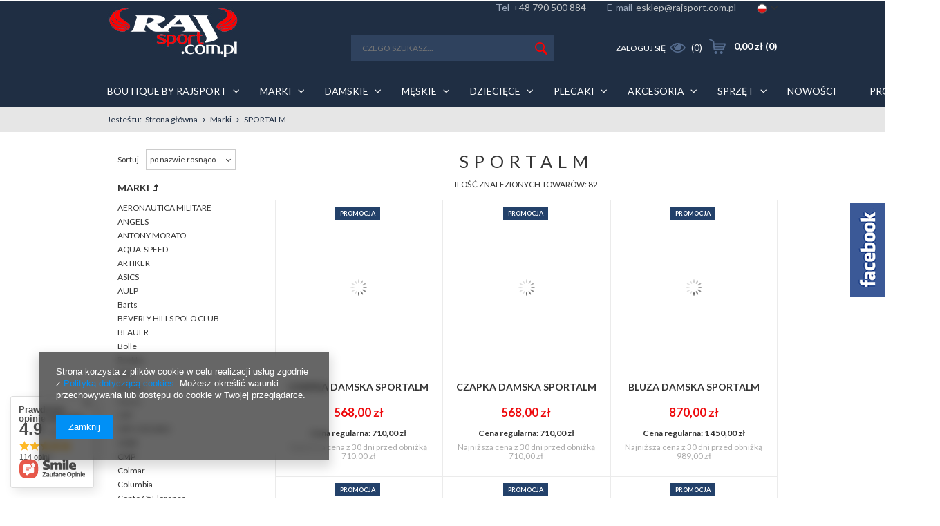

--- FILE ---
content_type: text/html; charset=utf-8
request_url: https://rajsport.com.pl/pol_m_Marki_SPORTALM-583.html
body_size: 33430
content:
<!DOCTYPE html>
<html lang="pl" ><head><meta name='viewport' content='user-scalable=no, initial-scale = 1.0, maximum-scale = 1.0, width=device-width'/><meta http-equiv="Content-Type" content="text/html; charset=utf-8"><title>SPORTALM - odzież damska, kurtki, sukienki, spodnie, bluzki | RajSport.com.pl</title><meta name="description" content="Sklep sportowy RajSport.com.pl ➤ SPORTALM - Działamy od 1994 roku z zamiłowania do sportu i turystyki ✅ Darmowa dostawa od 350zł ✅ Zamów teraz!"><link rel="icon" href="/gfx/pol/favicon.ico"><link rel="stylesheet" type="text/css" href="/gfx/pol/style.css.gzip?r=1715782053"><script type="text/javascript" src="/gfx/pol/shop.js.gzip?r=1715782053"></script><meta name="robots" content="index,follow"><meta name="rating" content="general"><meta name="Author" content="RAJSPORT na bazie IdoSell (www.idosell.com/shop).">
<!-- Begin LoginOptions html -->

<style>
#client_new_social .service_item[data-name="service_Apple"]:before, 
#cookie_login_social_more .service_item[data-name="service_Apple"]:before,
.oscop_contact .oscop_login__service[data-service="Apple"]:before {
    display: block;
    height: 2.6rem;
    content: url('/gfx/standards/apple.svg?r=1743165583');
}
.oscop_contact .oscop_login__service[data-service="Apple"]:before {
    height: auto;
    transform: scale(0.8);
}
#client_new_social .service_item[data-name="service_Apple"]:has(img.service_icon):before,
#cookie_login_social_more .service_item[data-name="service_Apple"]:has(img.service_icon):before,
.oscop_contact .oscop_login__service[data-service="Apple"]:has(img.service_icon):before {
    display: none;
}
</style>

<!-- End LoginOptions html -->

<!-- Open Graph -->
<meta property="og:type" content="website"><meta property="og:url" content="https://rajsport.com.pl/pol_m_Marki_SPORTALM-583.html
"><meta property="og:title" content="SPORTALM | RajSport.com.pl"><meta property="og:description" content="Sklep sportowy RajSport.com.pl ➤ SPORTALM - Działamy od 1994 roku z zamiłowania do sportu i turystyki ✅ Darmowa dostawa od 350zł ✅ Zamów teraz!"><meta property="og:site_name" content="RAJSPORT"><meta property="og:locale" content="pl_PL"><meta property="og:locale:alternate" content="en_GB"><meta property="og:image" content="https://rajsport.com.pl/hpeciai/5fdd67986e873efc87821936e20735b3/pol_pl_CZAPKA-DAMSKA-SPORTALM-53656_1.jpg"><meta property="og:image:width" content="300"><meta property="og:image:height" content="450"><link rel="manifest" href="https://rajsport.com.pl/data/include/pwa/1/manifest.json?t=3"><meta name="apple-mobile-web-app-capable" content="yes"><meta name="apple-mobile-web-app-status-bar-style" content="black"><meta name="apple-mobile-web-app-title" content="rajsport.com.pl"><link rel="apple-touch-icon" href="/data/include/pwa/1/icon-128.png"><link rel="apple-touch-startup-image" href="/data/include/pwa/1/logo-512.png" /><meta name="msapplication-TileImage" content="/data/include/pwa/1/icon-144.png"><meta name="msapplication-TileColor" content="#2F3BA2"><meta name="msapplication-starturl" content="/"><script type="application/javascript">var _adblock = true;</script><script async src="/data/include/advertising.js"></script><script type="application/javascript">var statusPWA = {
                online: {
                    txt: "Połączono z internetem",
                    bg: "#5fa341"
                },
                offline: {
                    txt: "Brak połączenia z internetem",
                    bg: "#eb5467"
                }
            }</script><script async type="application/javascript" src="/ajax/js/pwa_online_bar.js?v=1&r=6"></script><script type="application/javascript" src="/ajax/js/webpush_subscription.js?v=1&r=4"></script><script type="application/javascript">WebPushHandler.publicKey = 'BEeg9BBrY2fvFIf54Ro4GQJnZczYCMX4T8p8doUUH1gZrQxbY5dWsnqmXR/daxAmX7vW4B729XE9/4AYDLyjyF0=';WebPushHandler.version = '1';WebPushHandler.setPermissionValue();</script><script >
window.dataLayer = window.dataLayer || [];
window.gtag = function gtag() {
dataLayer.push(arguments);
}
gtag('consent', 'default', {
'ad_storage': 'denied',
'analytics_storage': 'denied',
'ad_personalization': 'denied',
'ad_user_data': 'denied',
'wait_for_update': 500
});

gtag('set', 'ads_data_redaction', true);
</script><script  class='google_consent_mode_update'>
gtag('consent', 'update', {
'ad_storage': 'granted',
'analytics_storage': 'granted',
'ad_personalization': 'granted',
'ad_user_data': 'granted'
});
</script>
<!-- End Open Graph -->

<link rel="canonical" href="https://rajsport.com.pl/pol_m_Marki_SPORTALM-583.html" />
<link rel="alternate" hreflang="en" href="https://rajsport.com.pl/eng_m_Another-element-kopia-3_SPORTALM-583.html" />
<link rel="alternate" hreflang="pl-PL" href="https://rajsport.com.pl/pol_m_Marki_SPORTALM-583.html" />
                <!-- Global site tag (gtag.js) -->
                <script  async src="https://www.googletagmanager.com/gtag/js?id=AW-347606054"></script>
                <script >
                    window.dataLayer = window.dataLayer || [];
                    window.gtag = function gtag(){dataLayer.push(arguments);}
                    gtag('js', new Date());
                    
                    gtag('config', 'AW-347606054', {"allow_enhanced_conversions":true});

                </script>
                <link rel="stylesheet" type="text/css" href="/data/designs/17435_3/gfx/pol/custom.css.gzip?r=1715782115">
<!-- Begin additional html or js -->


<!--5|1|5| modified: 2021-04-20 13:35:07-->
<meta name="google-site-verification" content="t2Dbcpo8VY0B8_xpwrHuWdF9-dMfcEtYb8B6K8s5M1s" />
<meta name="google-site-verification" content="rqek83cWLGlXtLbN4TwS5s3w_VcIzjlgXLClkp0woxk" />
<meta name="google-site-verification" content="OOYCiXrDkz60M8LIILyuhx_8PwrqUCfHszJ7oX0dirk" />

<script type="application/ld+json">
{
	"@context": "http://schema.org",
	"@type": "Store",
	"address": {
		"@type": "PostalAddress",
		"addressLocality": "Tarnów",
		"streetAddress": "Słoneczna 29-33",
		"postalCode": "33-100",
		"addressRegion": "małopolskie"
	},
	"name": "RajSport.com.pl",
	"email": "esklep@rajsport.com.pl",
	"telephone": "790500884",
	"vatID": "8731024806",
	"image": "https://rajsport.com.pl/data/gfx/mask/pol/logo_1_big.jpg"
}
</script>

<!--4|1|4-->
<style>
#ck_dsclr {
    background: #ffffff none repeat scroll 0 0 !important;
    border-bottom: 1px solid #eeeeee !important;
    border-top: 1px solid #eeeeee !important;
}

#ckdsclmrshtdwn {
  background: #23416a  none repeat scroll 0 0 !important;
}

#ckdsclmrshtdwn:hover {
  background: #33537f  none repeat scroll 0 0 !important;
}
</style>
<!--3|1|3-->
<style type="text/css">
span.n59123{display:none;}
#banners a{padding: 0; margin-top:-5px;}
#banners div{margin:0;}
#banners .bx-wrapper img{width: 100%;}
#banners{text-align: center;}
#banners div a > img{float: left;}
#banners div.bx-wrapper{display: inline-block;}
#banners .bx-wrapper .bx-prev{background-size: 20px auto;left: 5%;}
#banners .bx-wrapper .bx-next{background-size: 20px auto;	right: 5%;}
#banners a.with_slider > img, #banners a.with_slider .bx-wrapper{width: 50%;}
@media only screen and (max-width: 757px){
#banners a.with_slider > img, #banners a.with_slider .bx-wrapper{width: 100%;}
}
@media only screen and (min-width: 1200px) and (min-height: 768px){
#banners a.with_slider > img, #banners a.with_slider .bx-wrapper{max-width: 100%;}
}

</style>
<!--2|1|2-->
<script type="text/javascript">
$(window).load(function(){
    if($('#banners').find($('img.slider')).size()){
$('#banners .row a img').matchHeight({
    byRow: true,
    property: 'height',
    target: null,
    remove: false
});
    var SliderParent = $('#banners').find($('img.slider')).parent();
    SliderParent.addClass('with_slider');

var SliderParts = $('#banners').find($('img.slider'));
    SliderParent.append('<div class="bxslider"></div>');
    SliderParts.appendTo(SliderParent.find($('.bxslider')));
    SliderParts.wrap('<div></div>');
    $('#banners .bxslider').bxSlider({
                auto: true,
                autoControls: true,
                nextText: '',
                prevText: '',
})
}
})
</script>
<!--1|1|1-->
<style>

div.projector_navigation{margin-bottom:10px !important;}
a.firmlogo{float:left !important; margin-bottom:10px !important;}
div.products_other_founds{display:none;}
a.firmlogo{display:block !Important;float:right;}
.menu_contact_wrapper{padding-right:0;}
#menu_contact{padding-right:0;}
@media only screen and (max-width: 979px){
#menu_newsletter{height:auto;}
div.col-md-7.col-sm-9.hidden-phone.newsletter-inputs{padding-top:0; padding-bottom:0;}
#menu_newsletter .remove_link{height:40px;line-height:40px;}
.newsletter_title{height:auto; padding-bottom:20px;padding-left:10px !important;}
}
</style>

<!-- End additional html or js -->
</head><body><div id="container" class="search_page 
            " itemscope="itemscope" itemtype="http://schema.org/WebPage"><header class="clearfix "><div class="header_sub container"><script type="text/javascript"> 
app_shop.vars.currency_format = "###,##0.00";
app_shop.vars.currency_before_value = false;
app_shop.vars.currency_space = true;
app_shop.vars.symbol = "zł";
app_shop.vars.rate_accurate = [];

        app_shop.vars.rate_accurate['EUR'] = "0.23656881";
    
var currency_decimal_separator = ',';
var currency_grouping_separator = ' ';


app_shop.vars.blacklist_extension = ["exe","com","swf","js","php"];

app_shop.vars.blacklist_mime = ["application/javascript","application/octet-stream","message/http","text/javascript","application/x-deb","application/x-javascript","application/x-shockwave-flash","application/x-msdownload"];
</script><div id="viewType" style="display:none"></div><div id="menu_settings" class=" "><div class="menu_settings_bar container"><div id="top_contact">Tel<a href="tel:+48790500884">+48 790 500 884</a>E-mail<a href="mailto:esklep@rajsport.com.pl">esklep@rajsport.com.pl</a></div><div class="open_trigger"><span class="hidden-phone flag flag_pol"></span><div class="menu_settings_wrapper visible-phone"><span class="menu_settings_bar"><span class="menu_settings_barlab">Waluta:</span><span class="menu_settings_barval">zł</span></span><span class="menu_settings_bar"><span class="menu_settings_barlab">Język:</span><span class="menu_settings_barval">pl</span></span><span class="menu_settings_bar"><span class="menu_settings_barlab">Kraj dostawy:</span><span class="menu_settings_barval">Polska</span></span></div><i class="icon-angle-down"></i></div><form action="/settings.php" method="post"><ul class="bg_alter"><li><div class="form-group"><div class="radio"><label><input type="radio" name="lang" checked value="pol"><span class="flag flag_pol"></span><span>pl</span></label></div><div class="radio"><label><input type="radio" name="lang" value="eng"><span class="flag flag_eng"></span><span>en</span></label></div></div></li><li><div class="form-group"><label for="menu_settings_country">Kraj odbioru zamówienia </label><select class="form-control" name="country" id="menu_settings_country"><option value="1143020143">Niemcy</option><option selected value="1143020003">Polska</option></select></div><div class="form-group"><label for="menu_settings_curr">Ceny podane w: </label><select class="form-control" name="curr" id="menu_settings_curr"><option value="PLN" selected>zł</option><option value="EUR">€ (1 zł = 0.2366€)
                                                                </option></select></div></li><li class="buttons"><button class="btn-small" type="submit">
                                        Zastosuj zmiany
                                    </button></li></ul></form></div></div><div id="logo" data-align="a#css" class="col-md-4 col-xs-12  align_row"><a href="/" target="_self"><img src="/data/gfx/mask/pol/logo_1_big.jpg" alt="RajSport.com.pl" width="192" height="80"></a></div><form action="search.php" method="get" id="menu_search" class="col-md-4 col-xs-12"><div><input id="menu_search_text" type="text" name="text" class="catcomplete" placeholder="Czego szukasz..."></div><button type="submit"></button><a href="/searching.php" title=""></a></form><div id="menu_basket" class="col-md-4 empty_bsket"><a href="/basketedit.php?mode=1"><strong>0,00 zł</strong><span class="basket_count hidden-phone">
                        (0)
                    </span></a><div><a class="account_link link hidden-phone" href="/login.php" rel="nofollow" title="Twoje konto">
                        Zaloguj się
                    </a><a class="wishes_link link" href="/basketedit.php?mode=2" rel="nofollow" title=""><span class="hidden-phone"><i class="icon-eye-open"></i> (0)</span></a></div></div><div id="menu_categories" class="clearfix dl-menuwrapper"><ul id="mobile_menu"><li><a href="/categories.php" class="mobile_menu dl-trigger"><i class="icon-reorder"></i></a></li></ul><ul class="dl-menu container"><li data-id="640"><a  href="/pol_m_BOUTIQUE-BY-RAJSPORT-640.html" target="_self" title="BOUTIQUE BY RAJSPORT" >BOUTIQUE BY RAJSPORT</a><ul class="dl-submenu container"><div class="second_third_level clearfix"><li><a href="##" class="level_2 toggle">MARKI</a><ul class="dl-submenu container"><li><a href="/pol_m_BOUTIQUE-BY-RAJSPORT_MARKI_AERONAUTICA-MILITARE-642.html" target="_self">AERONAUTICA MILITARE</a></li><li><a href="/pol_m_BOUTIQUE-BY-RAJSPORT_MARKI_ANGELS-747.html" target="_self">ANGELS</a></li><li><a href="/pol_m_BOUTIQUE-BY-RAJSPORT_MARKI_ANTONY-MORATO-644.html" target="_self">ANTONY MORATO</a></li><li><a href="/pol_m_BOUTIQUE-BY-RAJSPORT_MARKI_ARTIKER-729.html" target="_self">ARTIKER</a></li><li><a href="/pol_m_BOUTIQUE-BY-RAJSPORT_MARKI_BEVERLY-HILLS-POLO-CLUB-746.html" target="_self">BEVERLY HILLS POLO CLUB</a></li><li><a href="/pol_m_BOUTIQUE-BY-RAJSPORT_MARKI_BLAUER-645.html" target="_self">BLAUER</a></li><li><a href="/pol_m_BOUTIQUE-BY-RAJSPORT_MARKI_COLMAR-650.html" target="_self">COLMAR</a></li><li><a href="/pol_m_BOUTIQUE-BY-RAJSPORT_MARKI_DEHA-646.html" target="_self">DEHA</a></li><li><a href="/pol_m_BOUTIQUE-BY-RAJSPORT_MARKI_DESCENTE-722.html" target="_self">DESCENTE</a></li><li><a href="/pol_m_BOUTIQUE-BY-RAJSPORT_MARKI_DESOTO-718.html" target="_self">DESOTO</a></li><li><a href="/pol_m_BOUTIQUE-BY-RAJSPORT_MARKI_DIEGO-M-643.html" target="_self">DIEGO M</a></li><li><a href="/pol_m_BOUTIQUE-BY-RAJSPORT_MARKI_DONDERS-749.html" target="_self">DONDERS</a></li><li><a href="/pol_m_BOUTIQUE-BY-RAJSPORT_MARKI_ERMANNO-FIRENZE-756.html" target="_self">ERMANNO FIRENZE</a></li><li><a href="/pol_m_BOUTIQUE-BY-RAJSPORT_MARKI_FRIEDA-FREDDIES-647.html" target="_self">FRIEDA &amp; FREDDIES</a></li><li><a href="/pol_m_BOUTIQUE-BY-RAJSPORT_MARKI_GOORIN-BROS-758.html" target="_self">GOORIN BROS.</a></li><li><a href="/pol_m_BOUTIQUE-BY-RAJSPORT_MARKI_HEAVY-TOOLS-762.html" target="_self">HEAVY TOOLS</a></li><li><a href="/pol_m_BOUTIQUE-BY-RAJSPORT_MARKI_HEY-DUDE-760.html" target="_self">HEY DUDE</a></li><li><a href="/pol_m_BOUTIQUE-BY-RAJSPORT_MARKI_JOHN-HATTER-CO-740.html" target="_self">JOHN HATTER&CO</a></li><li><a href="/pol_m_BOUTIQUE-BY-RAJSPORT_MARKI_KENDALL-KYLIE-711.html" target="_self">KENDALL + KYLIE</a></li><li><a href="/pol_m_BOUTIQUE-BY-RAJSPORT_MARKI_LA-MARTINA-709.html" target="_self">LA MARTINA</a></li><li><a href="/pol_m_BOUTIQUE-BY-RAJSPORT_MARKI_MARC-AUREL-648.html" target="_self">MARC AUREL</a></li><li><a href="/pol_m_BOUTIQUE-BY-RAJSPORT_MARKI_OLANG-652.html" target="_self">OLANG</a></li><li><a href="/pol_m_BOUTIQUE-BY-RAJSPORT_MARKI_POIVRE-BLANC-653.html" target="_self">POIVRE BLANC</a></li><li><a href="/pol_m_BOUTIQUE-BY-RAJSPORT_MARKI_SPORTALM-654.html" target="_self">SPORTALM</a></li><li><a href="/pol_m_BOUTIQUE-BY-RAJSPORT_MARKI_TONI-SAILER-655.html" target="_self">TONI SAILER</a></li><li><a href="/pol_m_BOUTIQUE-BY-RAJSPORT_MARKI_VENEZIA-735.html" target="_self">VENEZIA</a></li></ul></li><li><a href="/pol_m_BOUTIQUE-BY-RAJSPORT_ODZIEZ-DAMSKA-658.html" class="level_2 toggle" target="_self">ODZIEŻ DAMSKA</a><ul class="dl-submenu container"><li><a href="/pol_m_BOUTIQUE-BY-RAJSPORT_ODZIEZ-DAMSKA_Bluzy-damskie-660.html" target="_self">Bluzy damskie</a></li><li><a href="/pol_m_BOUTIQUE-BY-RAJSPORT_ODZIEZ-DAMSKA_Czapki-671.html" target="_self">Czapki</a></li><li><a href="/pol_m_BOUTIQUE-BY-RAJSPORT_ODZIEZ-DAMSKA_Kamizelki-damskie-676.html" target="_self">Kamizelki damskie</a></li><li><a href="/pol_m_BOUTIQUE-BY-RAJSPORT_ODZIEZ-DAMSKA_Kombinezony-damskie-689.html" target="_self">Kombinezony damskie</a></li><li><a href="/pol_m_BOUTIQUE-BY-RAJSPORT_ODZIEZ-DAMSKA_Koszule-damskie-694.html" target="_self">Koszule damskie</a></li><li><a href="/pol_m_BOUTIQUE-BY-RAJSPORT_ODZIEZ-DAMSKA_Koszulki-damskie-T-shirty-damskie-664.html" target="_self">Koszulki damskie/T-shirty damskie</a></li><li><a href="/pol_m_BOUTIQUE-BY-RAJSPORT_ODZIEZ-DAMSKA_Kurtki-damskie-661.html" target="_self">Kurtki damskie</a></li><li><a href="/pol_m_BOUTIQUE-BY-RAJSPORT_ODZIEZ-DAMSKA_Legginsy-damskie-698.html" target="_self">Legginsy damskie</a></li><li><a href="/pol_m_BOUTIQUE-BY-RAJSPORT_ODZIEZ-DAMSKA_Marynarki-damskie-663.html" target="_self">Marynarki damskie</a></li><li><a href="/pol_m_BOUTIQUE-BY-RAJSPORT_ODZIEZ-DAMSKA_Paski-damskie-692.html" target="_self">Paski damskie</a></li><li><a href="/pol_m_BOUTIQUE-BY-RAJSPORT_ODZIEZ-DAMSKA_Plaszcze-damskie-662.html" target="_self">Płaszcze damskie</a></li><li><a href="/pol_m_BOUTIQUE-BY-RAJSPORT_ODZIEZ-DAMSKA_Spodenki-damskie-669.html" target="_self">Spodenki damskie</a></li><li><a href="/pol_m_BOUTIQUE-BY-RAJSPORT_ODZIEZ-DAMSKA_Spodnie-damskie-668.html" target="_self">Spodnie damskie</a></li><li><a href="/pol_m_BOUTIQUE-BY-RAJSPORT_ODZIEZ-DAMSKA_Sukienki-666.html" target="_self">Sukienki</a></li><li><a href="/pol_m_BOUTIQUE-BY-RAJSPORT_ODZIEZ-DAMSKA_Swetry-damskie-697.html" target="_self">Swetry damskie</a></li><li><a href="/pol_m_BOUTIQUE-BY-RAJSPORT_ODZIEZ-DAMSKA_Topy-665.html" target="_self">Topy</a></li></ul></li><li><a href="/pol_m_BOUTIQUE-BY-RAJSPORT_OBUWIE-DAMSKIE-673.html" class="level_2 toggle" target="_self">OBUWIE DAMSKIE</a><ul class="dl-submenu container"><li><a href="/pol_m_BOUTIQUE-BY-RAJSPORT_OBUWIE-DAMSKIE_Buty-damskie-miejskie-674.html" target="_self">Buty damskie miejskie</a></li><li><a href="/pol_m_BOUTIQUE-BY-RAJSPORT_OBUWIE-DAMSKIE_Buty-damskie-zimowe-675.html" target="_self">Buty damskie zimowe</a></li></ul></li><li><a href="/pol_m_BOUTIQUE-BY-RAJSPORT_ODZIEZ-MESKA-659.html" class="level_2 toggle" target="_self">ODZIEŻ MĘSKA</a><ul class="dl-submenu container"><li><a href="/pol_m_BOUTIQUE-BY-RAJSPORT_ODZIEZ-MESKA_Bluzy-meskie-680.html" target="_self">Bluzy męskie</a></li><li><a href="/pol_m_BOUTIQUE-BY-RAJSPORT_ODZIEZ-MESKA_Czapki-685.html" target="_self">Czapki</a></li><li><a href="/pol_m_BOUTIQUE-BY-RAJSPORT_ODZIEZ-MESKA_Kamizelki-meskie-679.html" target="_self">Kamizelki męskie</a></li><li><a href="/pol_m_BOUTIQUE-BY-RAJSPORT_ODZIEZ-MESKA_Koszule-meskie-690.html" target="_self">Koszule męskie</a></li><li><a href="/pol_m_BOUTIQUE-BY-RAJSPORT_ODZIEZ-MESKA_Koszulki-polo-meskie-T-shirty-meskie-682.html" target="_self">Koszulki polo męskie/T-shirty męskie</a></li><li><a href="/pol_m_BOUTIQUE-BY-RAJSPORT_ODZIEZ-MESKA_Kurtki-meskie-677.html" target="_self">Kurtki męskie</a></li><li><a href="/pol_m_BOUTIQUE-BY-RAJSPORT_ODZIEZ-MESKA_Marynarki-meskie-681.html" target="_self">Marynarki męskie</a></li><li><a href="/pol_m_BOUTIQUE-BY-RAJSPORT_ODZIEZ-MESKA_Paski-meskie-696.html" target="_self">Paski męskie</a></li><li><a href="/pol_m_BOUTIQUE-BY-RAJSPORT_ODZIEZ-MESKA_Plaszcze-meskie-678.html" target="_self">Płaszcze męskie</a></li><li><a href="/pol_m_BOUTIQUE-BY-RAJSPORT_ODZIEZ-MESKA_Spodenki-meskie-684.html" target="_self">Spodenki męskie</a></li><li><a href="/pol_m_BOUTIQUE-BY-RAJSPORT_ODZIEZ-MESKA_Spodnie-meskie-683.html" target="_self">Spodnie męskie</a></li><li><a href="/pol_m_BOUTIQUE-BY-RAJSPORT_ODZIEZ-MESKA_Swetry-meskie-693.html" target="_self">Swetry męskie</a></li></ul></li><li><a href="/pol_m_BOUTIQUE-BY-RAJSPORT_OBUWIE-MESKIE-686.html" class="level_2 toggle" target="_self">OBUWIE MĘSKIE</a><ul class="dl-submenu container"><li><a href="/pol_m_BOUTIQUE-BY-RAJSPORT_OBUWIE-MESKIE_Buty-meskie-miejskie-687.html" target="_self">Buty męskie miejskie</a></li><li><a href="/pol_m_BOUTIQUE-BY-RAJSPORT_OBUWIE-MESKIE_Buty-meskie-zimowe-688.html" target="_self">Buty męskie zimowe</a></li></ul></li><li><a href="/pol_m_BOUTIQUE-BY-RAJSPORT_TORBY-695.html" class="level_2 toggle" target="_self">TORBY</a><ul class="dl-submenu container"><li><a href="/pol_m_BOUTIQUE-BY-RAJSPORT_TORBY_KOSMETYCZKI-753.html" target="_self">KOSMETYCZKI</a></li><li><a href="/pol_m_BOUTIQUE-BY-RAJSPORT_TORBY_NERKI-714.html" target="_self">NERKI</a></li><li><a href="/pol_m_BOUTIQUE-BY-RAJSPORT_TORBY_PLECAKI-715.html" target="_self">PLECAKI</a></li><li><a href="/pol_m_BOUTIQUE-BY-RAJSPORT_TORBY_TOREBKI-713.html" target="_self">TOREBKI</a></li><li><a href="/pol_m_BOUTIQUE-BY-RAJSPORT_TORBY_WALIZKI-751.html" target="_self">WALIZKI</a></li></ul></li></div><div class="bigmenu_graphics"></div></ul></li><li data-id="153"><a  href="/pol_m_Marki-153.html" target="_self" title="Marki" >Marki</a><ul class="dl-submenu container"><div class="second_third_level clearfix"><li><a href="/pol_m_Marki_AERONAUTICA-MILITARE-620.html" target="_self">AERONAUTICA MILITARE</a></li><li><a href="/pol_m_Marki_ANGELS-748.html" target="_self">ANGELS</a></li><li><a href="/pol_m_Marki_ANTONY-MORATO-632.html" target="_self">ANTONY MORATO</a></li><li><a href="/pol_m_Marki_AQUA-SPEED-166.html" target="_self">AQUA-SPEED</a></li><li><a href="/pol_m_Marki_ARTIKER-728.html" target="_self">ARTIKER</a></li><li><a href="/pol_m_Marki_ASICS-169.html" target="_self">ASICS</a></li><li><a href="/pol_m_Marki_AULP-766.html" target="_self">AULP</a></li><li><a href="/pol_m_Marki_Barts-170.html" target="_self">Barts</a></li><li><a href="/pol_m_Marki_BEVERLY-HILLS-POLO-CLUB-745.html" target="_self">BEVERLY HILLS POLO CLUB</a></li><li><a href="/pol_m_Marki_BLAUER-616.html" target="_self">BLAUER</a></li><li><a href="/pol_m_Marki_Bolle-574.html" target="_self">Bolle</a></li><li><a href="/firm-pol-1457544270-BREKKA.html" target="_self">Brekka</a></li><li><a href="/pol_m_Marki_Buff-174.html" target="_self">Buff</a></li><li><a href="/firm-pol-1457544229-BURTON.html" target="_self">Burton</a></li><li><a href="/firm-pol-1457544288-CASCO.html" target="_self">Casco</a></li><li><a href="/pol_m_Marki_CAT-585.html" target="_self">CAT</a></li><li><a href="/firm-pol-1457544251-CBY-CSTUDIO.html" target="_self">CBY-CSTUDIO</a></li><li><a href="/pol_m_Marki_CEBE-573.html" target="_self">CEBE</a></li><li><a href="/firm-pol-1457544226-CMP.html" target="_self">CMP</a></li><li><a href="/firm-pol-1457544246-COLMAR.html" target="_self">Colmar</a></li><li><a href="firm-pol-1457544314-COLUMBIA.html" target="_self">Columbia</a></li><li><a href="/firm-pol-1457544245-CONTE-OF-FLORENCE.html" target="_self">Conte Of Florence</a></li><li><a href="/firm-pol-1457544227-CRAFT.html" target="_self">Craft</a></li><li><a href="/pol_m_Marki_CROCS-596.html" target="_self">CROCS</a></li><li><a href="/firm-pol-1457544310-DAKINE.html" target="_self">Dakine</a></li><li><a href="/firm-pol-1457544232-DEHA.html" target="_self">DEHA</a></li><li><a href="/firm-pol-1457544243-DESCENTE.html" target="_self">Descente</a></li><li><a href="/pol_m_Marki_DESOTO-719.html" target="_self">DESOTO</a></li><li><a href="/firm-pol-1457544260-DEUTER.html" target="_self">Deuter</a></li><li><a href="/pol_m_Marki_Didriksons-633.html" target="_self">Didriksons</a></li><li><a href="/pol_m_Marki_DIEGO-M-635.html" target="_self">DIEGO M</a></li><li><a href="/firm-pol-1457544274-DOLOMITE.html" target="_self">Dolomite</a></li><li><a href="/pol_m_Marki_DONDERS-750.html" target="_self">DONDERS</a></li><li><a href="/pol_m_Marki_DOVRE-768.html" target="_self">DOVRE</a></li><li><a href="/firm-pol-1457544273-EIDER.html" target="_self">Eider</a></li><li><a href="/firm-pol-1457544265-EMMEGI.html" target="_self">Emmegi</a></li><li><a href="/pol_m_Marki_ERMANNO-FIRENZE-757.html" target="_self">ERMANNO FIRENZE</a></li><li><a href="/pol_m_Marki_FAYREN-739.html" target="_self">FAYREN</a></li><li><a href="/pol_m_Marki_FRIEDA-FREDDIES-638.html" target="_self">FRIEDA &amp; FREDDIES</a></li><li><a href="/pol_m_Marki_GARMONT-755.html" target="_self">GARMONT</a></li><li><a href="http://rajsport.com.pl/firm-pol-1541517401-GATTA-ACTIVE.html" target="_self">GATTA ACTIVE</a></li><li><a href="/firm-pol-1457544258-GOGGLE.html" target="_self">GOG</a></li><li><a href="/firm-pol-1457544253-GOLDWIN.html" target="_self">Goldwin</a></li><li><a href="/pol_m_Marki_GOORIN-BROS-759.html" target="_self">GOORIN BROS.</a></li><li><a href="/firm-pol-1457544231-GRAVIS.html" target="_self">Gravis</a></li><li><a href="/pol_m_Marki_Haglofs-636.html" target="_self">Haglofs</a></li><li><a href="/firm-pol-1457544286-HANNAH.html" target="_self">Hannah</a></li><li><a href="/pol_m_Marki_HEAVY-TOOLS-763.html" target="_self">HEAVY TOOLS</a></li><li><a href="http://rajsport.com.pl/firm-pol-1475684910-Helly-Hansen.html" target="_self">Helly Hansen</a></li><li><a href="/pol_m_Marki_HEY-DUDE-761.html" target="_self">HEY DUDE</a></li><li><a href="/pol_m_Marki_JOHN-HATTER-CO-741.html" target="_self">JOHN HATTER&CO</a></li><li><a href="/firm-pol-1457544259-K2.html" target="_self">K2</a></li><li><a href="/firm-pol-1457544264-KAMA.html" target="_self">Kama</a></li><li><a href="/pol_m_Marki_KARRIMOR-584.html" target="_self">KARRIMOR</a></li><li><a href="/pol_m_Marki_KEEN-480.html" target="_self">KEEN</a></li><li><a href="/pol_m_Marki_KENDALL-KYLIE-712.html" target="_self">KENDALL + KYLIE</a></li><li><a href="/firm-pol-1457544284-KILLY.html" target="_self">KILLY</a></li><li><a href="/pol_m_Marki_KILPI-767.html" target="_self">KILPI</a></li><li><a href="/pol_m_Marki_KIMBERFEEL-769.html" target="_self">KIMBERFEEL</a></li><li><a href="/firm-pol-1457544267-KJUS.html" target="_self">Kjus</a></li><li><a href="/pol_m_Marki_KNOG-624.html" target="_self">KNOG</a></li><li><a href="/pol_m_Marki_LA-MARTINA-710.html" target="_self">LA MARTINA</a></li><li><a href="/pol_m_Marki_LA-SPORTIVA-765.html" target="_self">LA SPORTIVA</a></li><li><a href="/pol_m_Marki_Labellamafia-613.html" target="_self">Labellamafia</a></li><li><a href="/pol_m_Marki_LASTING-727.html" target="_self">LASTING</a></li><li><a href="/pol_m_Marki_LEADER-FOX-743.html" target="_self">LEADER FOX</a></li><li><a href="/firm-pol-1457544317-LEVEL.html" target="_self">LEVEL</a></li><li><a href="/pol_m_Marki_LOMER-754.html" target="_self">LOMER</a></li><li><a href="http://rajsport.com.pl/firm-pol-1478949579-LUHTA.html" target="_self">LUHTA</a></li><li><a href="/pol_m_Marki_LYTOS-608.html" target="_self">LYTOS</a></li><li><a href="/pol_m_Marki_Marc-Aurel-634.html" target="_self">Marc Aurel</a></li><li><a href="/firm-pol-1457544283-MARMOT.html" target="_self">Marmot</a></li><li><a href="/firm-pol-1457544313-MILLET.html" target="_self">Millet</a></li><li><a href="/firm-pol-1457544301-MOUNTVAL.html" target="_self">MOUNTVAL</a></li><li><a href="/firm-pol-1457544285-NIKWAX.html" target="_self">Nikwax</a></li><li><a href="/pol_m_Marki_NORTHFINDER-595.html" target="_self">NORTHFINDER</a></li><li><a href="/firm-pol-1457544266-ONEILL.html" target="_self">O'Neill</a></li><li><a href="/firm-pol-1458396595-ODLO.html" target="_self">ODLO</a></li><li><a href="/firm-pol-1457544241-OLANG.html" target="_self">OLANG</a></li><li><a href="/pol_m_Marki_ORTLIEB-742.html" target="_self">ORTLIEB</a></li><li><a href="/firm-pol-1457544325-OUTHORN.html" target="_self">Outhorn</a></li><li><a href="/firm-pol-1457544247-PHENIX.html" target="_self">PHENIX</a></li><li><a href="http://rajsport.com.pl/firm-pol-1541517398-POIVRE-BLANC.html" target="_self">Poivre Blanc</a></li><li><a href="/firm-pol-1457544291-PRO-TEC.html" target="_self">PRO-TEC</a></li><li><a href="/firm-pol-1457544233-QUIKSILVER.html" target="_self">Quiksilver</a></li><li><a href="/pol_m_Marki_RED-ROCK-607.html" target="_self">RED ROCK</a></li><li><a href="/firm-pol-1457544294-REUSCH.html" target="_self">Reusch</a></li><li><a href="/firm-pol-1457544268-ROME.html" target="_self">Rome</a></li><li><a href="/firm-pol-1457544255-ROXY.html" target="_self">Roxy</a></li><li><a href="/firm-pol-1457544263-SALEWA.html" target="_self">Salewa</a></li><li><a href="/firm-pol-1457544228-SALOMON.html" target="_self">Salomon</a></li><li><a href="/pol_m_Marki_Schoffel-242.html" target="_self">Schöffel</a></li><li><a href="/pol_m_Marki_SPORTALM-583.html" target="_self">SPORTALM</a></li><li><a href="/pol_m_Marki_SURFANIC-615.html" target="_self">SURFANIC</a></li><li><a href="/firm-pol-1457544261-SUUNTO.html" target="_self">SUUNTO</a></li><li><a href="/pol_m_Marki_TATONKA-707.html" target="_self">TATONKA</a></li><li><a href="/firm-pol-1457544239-TECNICA.html" target="_self">Tecnica</a></li><li><a href="/firm-pol-1457544254-TERMITE.html" target="_self">Termite</a></li><li><a href="/firm-pol-1457544234-THE-NORTH-FACE.html" target="_self">The North Face</a></li><li><a href="/pol_m_Marki_TONI-SAILER-637.html" target="_self">TONI SAILER</a></li><li><a href="/firm-pol-1457544252-TSUNAMI.html" target="_self">Tsunami</a></li><li><a href="/firm-pol-1457544311-UNDER-ARMOUR.html" target="_self">Under Armour</a></li><li><a href="/firm-pol-1457544290-VANS.html" target="_self">VANS</a></li><li><a href="/pol_m_Marki_VENEZIA-736.html" target="_self">VENEZIA</a></li><li><a href="/pol_m_Marki_VIKING-622.html" target="_self">VIKING</a></li><li><a href="/firm-pol-1457544296-VOLCOM.html" target="_self">Volcom</a></li><li><a href="/firm-pol-1457544236-VOELKL.html" target="_self">Völkl</a></li><li><a href="/firm-pol-1457544315-WESTPEAK.html" target="_self">West Peak</a></li><li><a href="/firm-pol-1457544271-WILSON.html" target="_self">Wilson</a></li><li><a href="/pol_m_Marki_ZIENER-614.html" target="_self">ZIENER</a></li></div><div class="bigmenu_graphics"></div></ul></li><li data-id="158"><a  href="/pol_m_Damskie-158.html" target="_self" title="Damskie" >Damskie</a><ul class="dl-submenu container"><div class="second_third_level clearfix"><li><a href="/pol_m_Damskie_Odziez-damska-386.html" class="level_2 toggle" target="_self">Odzież damska</a><ul class="dl-submenu container"><li><a href="/pol_m_Damskie_Odziez-damska_Bielizna-termoaktywna-damska-379.html" target="_self">Bielizna termoaktywna damska</a></li><li><a href="/pol_m_Damskie_Odziez-damska_Bluzy-damskie-378.html" target="_self">Bluzy damskie</a></li><li><a href="/pol_m_Damskie_Odziez-damska_Chusty-i-szaliki-551.html" target="_self">Chusty i szaliki</a></li><li><a href="/pol_m_Damskie_Odziez-damska_Czapki-423.html" target="_self">Czapki</a></li><li><a href="/pol_m_Damskie_Odziez-damska_Kamizelki-damskie-699.html" target="_self">Kamizelki damskie</a></li><li><a href="/pol_m_Damskie_Odziez-damska_Kombinezony-damskie-623.html" target="_self">Kombinezony damskie</a></li><li><a href="/pol_m_Damskie_Odziez-damska_Koszule-damskie-700.html" target="_self">Koszule damskie</a></li><li><a href="/pol_m_Damskie_Odziez-damska_Koszulki-damskie-T-shirty-damskie-380.html" target="_self">Koszulki damskie/T-shirty damskie</a></li><li><a href="/pol_m_Damskie_Odziez-damska_Kurtki-damskie-381.html" target="_self">Kurtki damskie</a></li><li><a href="/pol_m_Damskie_Odziez-damska_Marynarki-damskie-611.html" target="_self">Marynarki damskie</a></li><li><a href="/pol_m_Damskie_Odziez-damska_Plaszcze-damskie-527.html" target="_self">Płaszcze damskie</a></li><li><a href="/pol_m_Damskie_Odziez-damska_Polary-damskie-377.html" target="_self">Polary damskie</a></li><li><a href="/pol_m_Damskie_Odziez-damska_Rekawiczki-558.html" target="_self">Rękawiczki</a></li><li><a href="/pol_m_Damskie_Odziez-damska_Skarpety-522.html" target="_self">Skarpety</a></li><li><a href="/pol_m_Damskie_Odziez-damska_Spodenki-damskie-534.html" target="_self">Spodenki damskie</a></li><li><a href="/pol_m_Damskie_Odziez-damska_Spodnie-damskie-382.html" target="_self">Spodnie damskie</a></li><li><a href="/pol_m_Damskie_Odziez-damska_Sukienki-609.html" target="_self">Sukienki</a></li><li><a href="/pol_m_Damskie_Odziez-damska_Topy-598.html" target="_self">Topy</a></li></ul></li><li><a href="/pol_m_Damskie_Obuwie-damskie-387.html" class="level_2 toggle" target="_self">Obuwie damskie</a><ul class="dl-submenu container"><li><a href="/pol_m_Damskie_Obuwie-damskie_Buty-damskie-biegowe-529.html" target="_self">Buty damskie biegowe</a></li><li><a href="/pol_m_Damskie_Obuwie-damskie_Buty-damskie-miejskie-398.html" target="_self">Buty damskie miejskie</a></li><li><a href="/pol_m_Damskie_Obuwie-damskie_Buty-damskie-narciarskie-515.html" target="_self">Buty damskie narciarskie</a></li><li><a href="/pol_m_Damskie_Obuwie-damskie_Buty-damskie-sportowe-395.html" target="_self">Buty damskie sportowe</a></li><li><a href="/pol_m_Damskie_Obuwie-damskie_Buty-damskie-trekkingowe-388.html" target="_self">Buty damskie trekkingowe</a></li><li><a href="/pol_m_Damskie_Obuwie-damskie_Buty-damskie-zimowe-392.html" target="_self">Buty damskie zimowe</a></li><li><a href="/pol_m_Damskie_Obuwie-damskie_Japonki-damskie-Klapki-damskie-482.html" target="_self">Japonki damskie/Klapki damskie</a></li></ul></li></div><div class="bigmenu_graphics"></div></ul></li><li data-id="135"><a  href="/pol_m_Meskie-135.html" target="_self" title="Męskie" >Męskie</a><ul class="dl-submenu container"><div class="second_third_level clearfix"><li><a href="/pol_m_Meskie_Odziez-meska-399.html" class="level_2 toggle" target="_self">Odzież męska</a><ul class="dl-submenu container"><li><a href="/pol_m_Meskie_Odziez-meska_Bielizna-termoaktywna-meska-403.html" target="_self">Bielizna termoaktywna męska</a></li><li><a href="/pol_m_Meskie_Odziez-meska_Bluzy-meskie-402.html" target="_self">Bluzy męskie</a></li><li><a href="/pol_m_Meskie_Odziez-meska_Chusty-i-szaliki-552.html" target="_self">Chusty i szaliki</a></li><li><a href="/pol_m_Meskie_Odziez-meska_Czapki-517.html" target="_self">Czapki</a></li><li><a href="/pol_m_Meskie_Odziez-meska_Kamizelki-meskie-704.html" target="_self">Kamizelki męskie</a></li><li><a href="/pol_m_Meskie_Odziez-meska_Koszule-meskie-703.html" target="_self">Koszule męskie</a></li><li><a href="/pol_m_Meskie_Odziez-meska_Koszulki-meskie-T-shirty-meskie-404.html" target="_self">Koszulki męskie/T-shirty męskie</a></li><li><a href="/pol_m_Meskie_Odziez-meska_Kurtki-meskie-405.html" target="_self">Kurtki męskie</a></li><li><a href="/pol_m_Meskie_Odziez-meska_Marynarki-meskie-701.html" target="_self">Marynarki męskie</a></li><li><a href="/pol_m_Meskie_Odziez-meska_Paski-631.html" target="_self">Paski</a></li><li><a href="/pol_m_Meskie_Odziez-meska_Rekawiczki-559.html" target="_self">Rękawiczki</a></li><li><a href="/pol_m_Meskie_Odziez-meska_Skarpety-521.html" target="_self">Skarpety</a></li><li><a href="/pol_m_Meskie_Odziez-meska_Spodenki-meskie-533.html" target="_self">Spodenki męskie</a></li><li><a href="/pol_m_Meskie_Odziez-meska_Spodnie-meskie-471.html" target="_self">Spodnie męskie</a></li><li><a href="/pol_m_Meskie_Odziez-meska_Swetry-meskie-702.html" target="_self">Swetry męskie</a></li><li><a href="/pol_m_Meskie_Odziez-meska_Szorty-meskie-454.html" target="_self">Szorty męskie</a></li></ul></li><li><a href="/pol_m_Meskie_Obuwie-meskie-410.html" class="level_2 toggle" target="_self">Obuwie męskie</a><ul class="dl-submenu container"><li><a href="/pol_m_Meskie_Obuwie-meskie_Buty-meskie-biegowe-528.html" target="_self">Buty męskie biegowe</a></li><li><a href="/pol_m_Meskie_Obuwie-meskie_Buty-meskie-miejskie-421.html" target="_self">Buty męskie miejskie</a></li><li><a href="/pol_m_Meskie_Obuwie-meskie_Buty-meskie-narciarskie-516.html" target="_self">Buty męskie narciarskie</a></li><li><a href="/pol_m_Meskie_Obuwie-meskie_Buty-meskie-sportowe-418.html" target="_self">Buty męskie sportowe </a></li><li><a href="/pol_m_Meskie_Obuwie-meskie_Buty-meskie-trekkingowe-411.html" target="_self">Buty męskie trekkingowe</a></li><li><a href="/pol_m_Meskie_Obuwie-meskie_Buty-meskie-zimowe-415.html" target="_self">Buty męskie zimowe</a></li><li><a href="/pol_m_Meskie_Obuwie-meskie_Japonki-meskie-Klapki-meskie-481.html" target="_self">Japonki męskie/Klapki męskie</a></li><li><a href="/pol_m_Meskie_Obuwie-meskie_Sandaly-meskie-417.html" target="_self">Sandały męskie</a></li></ul></li></div><div class="bigmenu_graphics"></div></ul></li><li data-id="157"><a  href="/pol_m_Dzieciece-157.html" target="_self" title="Dziecięce" >Dziecięce</a><ul class="dl-submenu container"><div class="second_third_level clearfix"><li><a href="/pol_m_Dzieciece_Bielizna-termoaktywna-dziecieca-477.html" target="_self">Bielizna termoaktywna dziecięca</a></li><li><a href="/pol_m_Dzieciece_Czapki-479.html" target="_self">Czapki</a></li><li><a href="/pol_m_Dzieciece_Obuwie-dzieciece-422.html" target="_self">Obuwie dziecięce</a></li><li><a href="/pol_m_Dzieciece_Odziez-dziecieca-478.html" target="_self">Odzież dziecięca</a></li><li><a href="/pol_m_Dzieciece_Rekawice-476.html" target="_self">Rękawice</a></li></div><div class="bigmenu_graphics"></div></ul></li><li data-id="372"><a  href="/pol_m_Plecaki-372.html" target="_self" title="Plecaki" >Plecaki</a><ul class="dl-submenu container"><div class="second_third_level clearfix"><li><a href="/pol_m_Plecaki_Akcesoria-488.html" class="level_2 toggle" target="_self">Akcesoria</a><ul class="dl-submenu container"><li><a href="/pol_m_Plecaki_Akcesoria_Kosmetyczki-436.html" target="_self">Kosmetyczki</a></li><li><a href="/pol_m_Plecaki_Akcesoria_Plecaki-716.html" target="_self">Plecaki</a></li><li><a href="/pol_m_Plecaki_Akcesoria_Saszetki-434.html" target="_self">Saszetki</a></li><li><a href="/pol_m_Plecaki_Akcesoria_Saszetki-rowerowe-629.html" target="_self">Saszetki rowerowe</a></li><li><a href="/pol_m_Plecaki_Akcesoria_Torby-na-ramie-625.html" target="_self">Torby na ramię</a></li><li><a href="/pol_m_Plecaki_Akcesoria_Torebki-717.html" target="_self">Torebki</a></li><li><a href="/pol_m_Plecaki_Akcesoria_Torebki-biodrowe-nerki-435.html" target="_self">Torebki biodrowe/nerki</a></li><li><a href="/pol_m_Plecaki_Akcesoria_Walizki-752.html" target="_self">Walizki</a></li></ul></li><li><a href="/pol_m_Plecaki_Plecaki-427.html" class="level_2 toggle" target="_self">Plecaki</a><ul class="dl-submenu container"><li><a href="/pol_m_Plecaki_Plecaki_Plecaki-szkolne-miejskie-430.html" target="_self">Plecaki szkolne/miejskie</a></li><li><a href="/pol_m_Plecaki_Plecaki_Plecaki-trekkingowe-429.html" target="_self">Plecaki trekkingowe</a></li><li><a href="/pol_m_Plecaki_Plecaki_Torby-i-walizki-428.html" target="_self">Torby i walizki</a></li></ul></li></div><div class="bigmenu_graphics"></div></ul></li><li data-id="156"><a  href="/pol_m_Akcesoria-156.html" target="_self" title="Akcesoria" >Akcesoria</a><ul class="dl-submenu container"><div class="second_third_level clearfix"><li><a href="/pol_n_Akcesoria_Czapki-523.html" class="level_2 toggle" target="_self">Czapki</a><ul class="dl-submenu container"><li><a href="/pol_m_Akcesoria_Czapki_Czapki-z-daszkiem-524.html" target="_self">Czapki z daszkiem</a></li><li><a href="/pol_m_Akcesoria_Czapki_Czapki-zimowe-525.html" target="_self">Czapki zimowe</a></li><li><a href="/pol_m_Akcesoria_Czapki_Opaski-na-glowe-526.html" target="_self">Opaski na głowę</a></li></ul></li><li><a href="/pol_m_Akcesoria_Okulary-przeciwsloneczne-453.html" target="_self">Okulary przeciwsłoneczne</a></li><li><a href="/pol_m_Akcesoria_PLYWANIE-536.html" class="level_2 toggle" target="_self">PŁYWANIE</a><ul class="dl-submenu container"><li><a href="/pol_m_Akcesoria_PLYWANIE_Akcesoria-plywackie-541.html" target="_self">Akcesoria pływackie</a></li><li><a href="/pol_m_Akcesoria_PLYWANIE_Kamizelki-asekuracyjne-538.html" target="_self">Kamizelki asekuracyjne</a></li><li><a href="/pol_m_Akcesoria_PLYWANIE_Okularki-plywackie-537.html" target="_self">Okularki pływackie</a></li><li><a href="/pol_m_Akcesoria_PLYWANIE_Stroje-kapielowe-539.html" target="_self">Stroje kąpielowe</a></li><li><a href="/pol_m_Akcesoria_PLYWANIE_Szorty-542.html" target="_self">Szorty</a></li></ul></li><li><a href="/pol_m_Akcesoria_Przypinki-764.html" target="_self">Przypinki</a></li><li><a href="/pol_m_Akcesoria_Skarpety-433.html" target="_self">Skarpety</a></li></div><div class="bigmenu_graphics"></div></ul></li><li data-id="444"><a  href="/pol_m_Sprzet-444.html" target="_self" title="Sprzęt" >Sprzęt</a><ul class="dl-submenu container"><div class="second_third_level clearfix"><li><a href="/pol_m_Sprzet_SKATE-YOGA-SILOWNIA-492.html" class="level_2 toggle" target="_self">SKATE/YOGA/SIŁOWNIA</a><ul class="dl-submenu container"><li><a href="/pol_m_Sprzet_SKATE-YOGA-SILOWNIA_Lyzwy-459.html" target="_self">Łyżwy</a></li></ul></li><li><a href="/pol_m_Sprzet_NARCIARSTWO-446.html" class="level_2 toggle" target="_self">NARCIARSTWO</a><ul class="dl-submenu container"><li><a href="/pol_m_Sprzet_NARCIARSTWO_Buty-452.html" target="_self">Buty</a></li><li><a href="/pol_m_Sprzet_NARCIARSTWO_Gogle-514.html" target="_self">Gogle</a></li><li><a href="/pol_m_Sprzet_NARCIARSTWO_Kaski-narciarskie-490.html" target="_self">Kaski narciarskie</a></li></ul></li><li><a href="/pol_m_Sprzet_NORDIC-WALKING-639.html" class="level_2 toggle" target="_self">NORDIC WALKING</a><ul class="dl-submenu container"><li><a href="/pol_m_Sprzet_NORDIC-WALKING_CZOLOWKI-657.html" target="_self">CZOŁÓWKI</a></li></ul></li><li><a href="/pol_m_Sprzet_PLYWANIE-545.html" class="level_2 toggle" target="_self">PŁYWANIE</a><ul class="dl-submenu container"><li><a href="/pol_m_Sprzet_PLYWANIE_Akcesoria-plywackie-549.html" target="_self">Akcesoria pływackie</a></li><li><a href="/pol_m_Sprzet_PLYWANIE_Kamizelki-asekuracyjne-547.html" target="_self">Kamizelki asekuracyjne</a></li><li><a href="/pol_m_Sprzet_PLYWANIE_Okularki-plywackie-546.html" target="_self">Okularki pływackie</a></li><li><a href="/pol_m_Sprzet_PLYWANIE_Stroje-kapielowe-548.html" target="_self">Stroje kąpielowe</a></li><li><a href="/pol_m_Sprzet_PLYWANIE_Szorty-550.html" target="_self">Szorty</a></li></ul></li><li><a href="/pol_m_Sprzet_SNOWBOARD-445.html" class="level_2 toggle" target="_self">SNOWBOARD</a><ul class="dl-submenu container"><li><a href="/pol_m_Sprzet_SNOWBOARD_Gogle-513.html" target="_self">Gogle</a></li><li><a href="/pol_m_Sprzet_SNOWBOARD_Kaski-snowboardowe-489.html" target="_self">Kaski snowboardowe</a></li><li><a href="/pol_m_Sprzet_SNOWBOARD_Wiazania-447.html" target="_self">Wiązania</a></li></ul></li><li><a href="/pol_m_Sprzet_TREKKING-438.html" class="level_2 toggle" target="_self">TREKKING</a><ul class="dl-submenu container"><li><a href="/pol_m_Sprzet_TREKKING_Chusty-i-szaliki-553.html" target="_self">Chusty i szaliki</a></li><li><a href="/pol_m_Sprzet_TREKKING_Czolowki-i-latarki-437.html" target="_self">Czołówki i latarki</a></li><li><a href="/pol_m_Sprzet_TREKKING_Impregnaty-530.html" target="_self">Impregnaty</a></li><li><a href="/pol_m_Sprzet_TREKKING_Kije-trekkingowe-439.html" target="_self">Kije trekkingowe</a></li><li><a href="/pol_m_Sprzet_TREKKING_Kubki-i-termosy-426.html" target="_self">Kubki i termosy</a></li><li><a href="/pol_m_Sprzet_TREKKING_Maty-456.html" target="_self">Maty</a></li><li><a href="/pol_m_Sprzet_TREKKING_Namioty-485.html" target="_self">Namioty</a></li><li><a href="/pol_m_Sprzet_TREKKING_Raki-462.html" target="_self">Raki</a></li><li><a href="/pol_m_Sprzet_TREKKING_Spiwory-424.html" target="_self">Śpiwory</a></li><li><a href="/pol_m_Sprzet_TREKKING_Zegarki-425.html" target="_self">Zegarki</a></li></ul></li></div><div class="bigmenu_graphics"></div></ul></li><li data-id="152"><a  href="/Nowosc-snewproducts-pol.html" target="_self" title="Nowości" >Nowości</a></li><li data-id="577"><a  href="https://rajsport.com.pl/Promocja-spromo-pol.html" target="_self" title="PROMOCJE" >PROMOCJE</a></li></ul></div><div id="breadcrumbs"><div xmlns:v="http://rdf.data-vocabulary.org/#" id="breadcrumbs_sub"><h3>Jesteś tu:  </h3><ol><li class="bc-main" typeof="v:Breadcrumb"><span><a rel="v:url" property="v:title" href="/">Strona główna</a></span></li><li typeof="v:Breadcrumb" class="bc-item-1"><a rel="v:url" property="v:title" href="/pol_m_Marki-153.html">Marki</a></li><li typeof="v:Breadcrumb" class="bc-active bc-item-2"><span>SPORTALM</span></li></ol></div></div></div></header><div id="layout" class="row clearfix container"><aside class="col-md-3"><div id="menu_categories2"><a class="menu_categories_label menu_go_up" href="/pol_m_Marki-153.html">Marki</a><ul><li><a href="/pol_m_Marki_AERONAUTICA-MILITARE-620.html" target="_self">AERONAUTICA MILITARE</a></li><li><a href="/pol_m_Marki_ANGELS-748.html" target="_self">ANGELS</a></li><li><a href="/pol_m_Marki_ANTONY-MORATO-632.html" target="_self">ANTONY MORATO</a></li><li><a href="/pol_m_Marki_AQUA-SPEED-166.html" target="_self">AQUA-SPEED</a></li><li><a href="/pol_m_Marki_ARTIKER-728.html" target="_self">ARTIKER</a></li><li><a href="/pol_m_Marki_ASICS-169.html" target="_self">ASICS</a></li><li><a href="/pol_m_Marki_AULP-766.html" target="_self">AULP</a></li><li><a href="/pol_m_Marki_Barts-170.html" target="_self">Barts</a></li><li><a href="/pol_m_Marki_BEVERLY-HILLS-POLO-CLUB-745.html" target="_self">BEVERLY HILLS POLO CLUB</a></li><li><a href="/pol_m_Marki_BLAUER-616.html" target="_self">BLAUER</a></li><li><a href="/pol_m_Marki_Bolle-574.html" target="_self">Bolle</a></li><li><a href="/firm-pol-1457544270-BREKKA.html" target="_self">Brekka</a></li><li><a href="/pol_m_Marki_Buff-174.html" target="_self">Buff</a></li><li><a href="/firm-pol-1457544229-BURTON.html" target="_self">Burton</a></li><li><a href="/firm-pol-1457544288-CASCO.html" target="_self">Casco</a></li><li><a href="/pol_m_Marki_CAT-585.html" target="_self">CAT</a></li><li><a href="/firm-pol-1457544251-CBY-CSTUDIO.html" target="_self">CBY-CSTUDIO</a></li><li><a href="/pol_m_Marki_CEBE-573.html" target="_self">CEBE</a></li><li><a href="/firm-pol-1457544226-CMP.html" target="_self">CMP</a></li><li><a href="/firm-pol-1457544246-COLMAR.html" target="_self">Colmar</a></li><li><a href="firm-pol-1457544314-COLUMBIA.html" target="_self">Columbia</a></li><li><a href="/firm-pol-1457544245-CONTE-OF-FLORENCE.html" target="_self">Conte Of Florence</a></li><li><a href="/firm-pol-1457544227-CRAFT.html" target="_self">Craft</a></li><li><a href="/pol_m_Marki_CROCS-596.html" target="_self">CROCS</a></li><li><a href="/firm-pol-1457544310-DAKINE.html" target="_self">Dakine</a></li><li><a href="/firm-pol-1457544232-DEHA.html" target="_self">DEHA</a></li><li><a href="/firm-pol-1457544243-DESCENTE.html" target="_self">Descente</a></li><li><a href="/pol_m_Marki_DESOTO-719.html" target="_self">DESOTO</a></li><li><a href="/firm-pol-1457544260-DEUTER.html" target="_self">Deuter</a></li><li><a href="/pol_m_Marki_Didriksons-633.html" target="_self">Didriksons</a></li><li><a href="/pol_m_Marki_DIEGO-M-635.html" target="_self">DIEGO M</a></li><li><a href="/firm-pol-1457544274-DOLOMITE.html" target="_self">Dolomite</a></li><li><a href="/pol_m_Marki_DONDERS-750.html" target="_self">DONDERS</a></li><li><a href="/pol_m_Marki_DOVRE-768.html" target="_self">DOVRE</a></li><li><a href="/firm-pol-1457544273-EIDER.html" target="_self">Eider</a></li><li><a href="/firm-pol-1457544265-EMMEGI.html" target="_self">Emmegi</a></li><li><a href="/pol_m_Marki_ERMANNO-FIRENZE-757.html" target="_self">ERMANNO FIRENZE</a></li><li><a href="/pol_m_Marki_FAYREN-739.html" target="_self">FAYREN</a></li><li><a href="/pol_m_Marki_FRIEDA-FREDDIES-638.html" target="_self">FRIEDA &amp; FREDDIES</a></li><li><a href="/pol_m_Marki_GARMONT-755.html" target="_self">GARMONT</a></li><li><a href="http://rajsport.com.pl/firm-pol-1541517401-GATTA-ACTIVE.html" target="_self">GATTA ACTIVE</a></li><li><a href="/firm-pol-1457544258-GOGGLE.html" target="_self">GOG</a></li><li><a href="/firm-pol-1457544253-GOLDWIN.html" target="_self">Goldwin</a></li><li><a href="/pol_m_Marki_GOORIN-BROS-759.html" target="_self">GOORIN BROS.</a></li><li><a href="/firm-pol-1457544231-GRAVIS.html" target="_self">Gravis</a></li><li><a href="/pol_m_Marki_Haglofs-636.html" target="_self">Haglofs</a></li><li><a href="/firm-pol-1457544286-HANNAH.html" target="_self">Hannah</a></li><li><a href="/pol_m_Marki_HEAVY-TOOLS-763.html" target="_self">HEAVY TOOLS</a></li><li><a href="http://rajsport.com.pl/firm-pol-1475684910-Helly-Hansen.html" target="_self">Helly Hansen</a></li><li><a href="/pol_m_Marki_HEY-DUDE-761.html" target="_self">HEY DUDE</a></li><li><a href="/pol_m_Marki_JOHN-HATTER-CO-741.html" target="_self">JOHN HATTER&CO</a></li><li><a href="/firm-pol-1457544259-K2.html" target="_self">K2</a></li><li><a href="/firm-pol-1457544264-KAMA.html" target="_self">Kama</a></li><li><a href="/pol_m_Marki_KARRIMOR-584.html" target="_self">KARRIMOR</a></li><li><a href="/pol_m_Marki_KEEN-480.html" target="_self">KEEN</a></li><li><a href="/pol_m_Marki_KENDALL-KYLIE-712.html" target="_self">KENDALL + KYLIE</a></li><li><a href="/firm-pol-1457544284-KILLY.html" target="_self">KILLY</a></li><li><a href="/pol_m_Marki_KILPI-767.html" target="_self">KILPI</a></li><li><a href="/pol_m_Marki_KIMBERFEEL-769.html" target="_self">KIMBERFEEL</a></li><li><a href="/firm-pol-1457544267-KJUS.html" target="_self">Kjus</a></li><li><a href="/pol_m_Marki_KNOG-624.html" target="_self">KNOG</a></li><li><a href="/pol_m_Marki_LA-MARTINA-710.html" target="_self">LA MARTINA</a></li><li><a href="/pol_m_Marki_LA-SPORTIVA-765.html" target="_self">LA SPORTIVA</a></li><li><a href="/pol_m_Marki_Labellamafia-613.html" target="_self">Labellamafia</a></li><li><a href="/pol_m_Marki_LASTING-727.html" target="_self">LASTING</a></li><li><a href="/pol_m_Marki_LEADER-FOX-743.html" target="_self">LEADER FOX</a></li><li><a href="/firm-pol-1457544317-LEVEL.html" target="_self">LEVEL</a></li><li><a href="/pol_m_Marki_LOMER-754.html" target="_self">LOMER</a></li><li><a href="http://rajsport.com.pl/firm-pol-1478949579-LUHTA.html" target="_self">LUHTA</a></li><li><a href="/pol_m_Marki_LYTOS-608.html" target="_self">LYTOS</a></li><li><a href="/pol_m_Marki_Marc-Aurel-634.html" target="_self">Marc Aurel</a></li><li><a href="/firm-pol-1457544283-MARMOT.html" target="_self">Marmot</a></li><li><a href="/firm-pol-1457544313-MILLET.html" target="_self">Millet</a></li><li><a href="/firm-pol-1457544301-MOUNTVAL.html" target="_self">MOUNTVAL</a></li><li><a href="/firm-pol-1457544285-NIKWAX.html" target="_self">Nikwax</a></li><li><a href="/pol_m_Marki_NORTHFINDER-595.html" target="_self">NORTHFINDER</a></li><li><a href="/firm-pol-1457544266-ONEILL.html" target="_self">O'Neill</a></li><li><a href="/firm-pol-1458396595-ODLO.html" target="_self">ODLO</a></li><li><a href="/firm-pol-1457544241-OLANG.html" target="_self">OLANG</a></li><li><a href="/pol_m_Marki_ORTLIEB-742.html" target="_self">ORTLIEB</a></li><li><a href="/firm-pol-1457544325-OUTHORN.html" target="_self">Outhorn</a></li><li><a href="/firm-pol-1457544247-PHENIX.html" target="_self">PHENIX</a></li><li><a href="http://rajsport.com.pl/firm-pol-1541517398-POIVRE-BLANC.html" target="_self">Poivre Blanc</a></li><li><a href="/firm-pol-1457544291-PRO-TEC.html" target="_self">PRO-TEC</a></li><li><a href="/firm-pol-1457544233-QUIKSILVER.html" target="_self">Quiksilver</a></li><li><a href="/pol_m_Marki_RED-ROCK-607.html" target="_self">RED ROCK</a></li><li><a href="/firm-pol-1457544294-REUSCH.html" target="_self">Reusch</a></li><li><a href="/firm-pol-1457544268-ROME.html" target="_self">Rome</a></li><li><a href="/firm-pol-1457544255-ROXY.html" target="_self">Roxy</a></li><li><a href="/firm-pol-1457544263-SALEWA.html" target="_self">Salewa</a></li><li><a href="/firm-pol-1457544228-SALOMON.html" target="_self">Salomon</a></li><li><a href="/pol_m_Marki_Schoffel-242.html" target="_self">Schöffel</a></li><li><a href="/pol_m_Marki_SPORTALM-583.html" target="_self" class="active">SPORTALM</a></li><li><a href="/pol_m_Marki_SURFANIC-615.html" target="_self">SURFANIC</a></li><li><a href="/firm-pol-1457544261-SUUNTO.html" target="_self">SUUNTO</a></li><li><a href="/pol_m_Marki_TATONKA-707.html" target="_self">TATONKA</a></li><li><a href="/firm-pol-1457544239-TECNICA.html" target="_self">Tecnica</a></li><li><a href="/firm-pol-1457544254-TERMITE.html" target="_self">Termite</a></li><li><a href="/firm-pol-1457544234-THE-NORTH-FACE.html" target="_self">The North Face</a></li><li><a href="/pol_m_Marki_TONI-SAILER-637.html" target="_self">TONI SAILER</a></li><li><a href="/firm-pol-1457544252-TSUNAMI.html" target="_self">Tsunami</a></li><li><a href="/firm-pol-1457544311-UNDER-ARMOUR.html" target="_self">Under Armour</a></li><li><a href="/firm-pol-1457544290-VANS.html" target="_self">VANS</a></li><li><a href="/pol_m_Marki_VENEZIA-736.html" target="_self">VENEZIA</a></li><li><a href="/pol_m_Marki_VIKING-622.html" target="_self">VIKING</a></li><li><a href="/firm-pol-1457544296-VOLCOM.html" target="_self">Volcom</a></li><li><a href="/firm-pol-1457544236-VOELKL.html" target="_self">Völkl</a></li><li><a href="/firm-pol-1457544315-WESTPEAK.html" target="_self">West Peak</a></li><li><a href="/firm-pol-1457544271-WILSON.html" target="_self">Wilson</a></li><li><a href="/pol_m_Marki_ZIENER-614.html" target="_self">ZIENER</a></li></ul></div><script type="text/javascript" class="ajaxLoad">   
var filter_ukryj = 'Ukryj część';
var filter_pokaz = 'Pokaż wszystkie';
</script><div id="menu_filter"><div id="menu_filter_sub"><h2><i class="icon-remove"></i></h2><form id="filter_form" action="search.php" method="get"><input type="hidden" id="filter_price_form" name="filter_price" value=""><input type="hidden" id="filter_sizes_form" name="filter_sizes" value=""></form><div class="menu_filter_wrapper"><div class="filter_item list_type" id="filter_price"><h3><a href="#toggle_filter_price_content" class="filter_toggle" id="filter_price_toggle" title="Ukryj/Pokaż ten filtr"></a><span>Cena</span><span class="filter_loader" style="display: none;" id="filter_price_loader"></span></h3><div class="filter_content" id="filter_price_content"><ul class="filter_price"><li id="filter_price_280-920_box"><input type="checkbox" class="filter_checkbox" id="filter_price_val280-920" value="280-920"><div class="filter_name_wrapper"><label for="filter_price_val280-920">280,00 zł - 920,00 zł</label><span class="filter_quantity" id="filter_price_val280-920_quantity" data-filter="280.00zł - 920.00zł">
                                (<span class="filter_quantity_value">54</span>)
                              </span></div></li><li id="filter_price_920-1560_box"><input type="checkbox" class="filter_checkbox" id="filter_price_val920-1560" value="920-1560"><div class="filter_name_wrapper"><label for="filter_price_val920-1560">920,00 zł - 1 560,00 zł</label><span class="filter_quantity" id="filter_price_val920-1560_quantity" data-filter="920.00zł - 1560.00zł">
                                (<span class="filter_quantity_value">23</span>)
                              </span></div></li><li id="filter_price_1560-2210_box"><input type="checkbox" class="filter_checkbox" id="filter_price_val1560-2210" value="1560-2210"><div class="filter_name_wrapper"><label for="filter_price_val1560-2210">1 560,00 zł - 2 210,00 zł</label><span class="filter_quantity" id="filter_price_val1560-2210_quantity" data-filter="1560.00zł - 2210.00zł">
                                (<span class="filter_quantity_value">4</span>)
                              </span></div></li><li id="filter_price_2860-3510_box"><input type="checkbox" class="filter_checkbox" id="filter_price_val2860-3510" value="2860-3510"><div class="filter_name_wrapper"><label for="filter_price_val2860-3510">2 860,00 zł - 3 510,00 zł</label><span class="filter_quantity" id="filter_price_val2860-3510_quantity" data-filter="2860.00zł - 3510.00zł">
                                (<span class="filter_quantity_value">2</span>)
                              </span></div></li></ul><div class="filter_options" id="filter_price_options"><a class="btn-small filter_submit" style="display: none" href="#filter_submit" id="filter_price_submit" data-filter="filter_price" title="Zastosuj wybrane filtry">
                          Zastosuj
                        </a></div></div></div><div class="filter_item list_type"><h3><a href="#toggle_filter_price_range_content" class="filter_toggle" id="filter_price_range_toggle" title="Ukryj/Pokaż ten filtr"></a><span>Wprowadź zakres cen</span></h3><div class="filter_content" id="filter_price_range_content"><ul class="filter_price_range"><li class="filter_price_range"><input type="hidden" id="min_price_start" value="0"><input type="hidden" id="max_price_start" value="3510"><div id="slider-price_wrapper"><div id="slider-price"></div></div><div class="filter_range" id="filter_price_range" data-filter="filter_price"><span class="filter_range_from"></span><span class="filter_range_from_wrapper"><input type="text" class="filter_range_from" id="filter_price_range_from" data-filter="filter_price" value="0"><span class="filter_range_curr">zł</span></span><span class="filter_range_to">-</span><span class="filter_range_to_wrapper"><input type="text" class="filter_range_to" id="filter_price_range_to" data-filter="filter_price" value="3510"><span class="filter_range_curr">zł</span></span><span class="filter_submit_range_wrapper"><a class="filter_submit_range" href="#filter_submit" data-filter="filter_price" title="Zastosuj wybrane filtry"><i class="icon-angle-right"></i></a></span></div></li></ul></div></div><div class="filter_item list_type" id="filter_sizes"><h3><a href="#toggle_filter_sizes_content" class="filter_toggle" id="filter_sizes_toggle" title="Ukryj/Pokaż ten filtr"></a><span>Rozmiary</span><span class="filter_loader" style="display: none;" id="filter_sizes_loader"></span></h3><div class="filter_content" id="filter_sizes_content"><ul class="filter_sizes"><li id="filter_sizes_uniw_box"><input type="checkbox" class="filter_checkbox" id="filter_sizes_valuniw" value="uniw"><div class="filter_name_wrapper"><label for="filter_sizes_valuniw">uniwersalny</label><span class="filter_quantity" id="filter_sizes_valuniw_quantity" data-filter="uniwersalny">
                                (<span class="filter_quantity_value">3</span>)
                              </span></div></li><li id="filter_sizes_323_box"><input type="checkbox" class="filter_checkbox" id="filter_sizes_val323" value="323"><div class="filter_name_wrapper"><label for="filter_sizes_val323">34</label><span class="filter_quantity" id="filter_sizes_val323_quantity" data-filter="34">
                                (<span class="filter_quantity_value">33</span>)
                              </span></div></li><li id="filter_sizes_324_box"><input type="checkbox" class="filter_checkbox" id="filter_sizes_val324" value="324"><div class="filter_name_wrapper"><label for="filter_sizes_val324">36</label><span class="filter_quantity" id="filter_sizes_val324_quantity" data-filter="36">
                                (<span class="filter_quantity_value">33</span>)
                              </span></div></li><li id="filter_sizes_325_box"><input type="checkbox" class="filter_checkbox" id="filter_sizes_val325" value="325"><div class="filter_name_wrapper"><label for="filter_sizes_val325">38</label><span class="filter_quantity" id="filter_sizes_val325_quantity" data-filter="38">
                                (<span class="filter_quantity_value">27</span>)
                              </span></div></li><li id="filter_sizes_326_box"><input type="checkbox" class="filter_checkbox" id="filter_sizes_val326" value="326"><div class="filter_name_wrapper"><label for="filter_sizes_val326">40</label><span class="filter_quantity" id="filter_sizes_val326_quantity" data-filter="40">
                                (<span class="filter_quantity_value">14</span>)
                              </span></div></li><li id="filter_sizes_327_box"><input type="checkbox" class="filter_checkbox" id="filter_sizes_val327" value="327"><div class="filter_name_wrapper"><label for="filter_sizes_val327">42</label><span class="filter_quantity" id="filter_sizes_val327_quantity" data-filter="42">
                                (<span class="filter_quantity_value">9</span>)
                              </span></div></li><li id="filter_sizes_67_box"><input type="checkbox" class="filter_checkbox" id="filter_sizes_val67" value="67"><div class="filter_name_wrapper"><label for="filter_sizes_val67">34</label><span class="filter_quantity" id="filter_sizes_val67_quantity" data-filter="34">
                                (<span class="filter_quantity_value">1</span>)
                              </span></div></li><li id="filter_sizes_68_box"><input type="checkbox" class="filter_checkbox" id="filter_sizes_val68" value="68"><div class="filter_name_wrapper"><label for="filter_sizes_val68">36</label><span class="filter_quantity" id="filter_sizes_val68_quantity" data-filter="36">
                                (<span class="filter_quantity_value">1</span>)
                              </span></div></li><li id="filter_sizes_69_box"><input type="checkbox" class="filter_checkbox" id="filter_sizes_val69" value="69"><div class="filter_name_wrapper"><label for="filter_sizes_val69">38</label><span class="filter_quantity" id="filter_sizes_val69_quantity" data-filter="38">
                                (<span class="filter_quantity_value">1</span>)
                              </span></div></li><li id="filter_sizes_335_box"><input type="checkbox" class="filter_checkbox" id="filter_sizes_val335" value="335"><div class="filter_name_wrapper"><label for="filter_sizes_val335">32</label><span class="filter_quantity" id="filter_sizes_val335_quantity" data-filter="32">
                                (<span class="filter_quantity_value">1</span>)
                              </span></div></li></ul><div class="filter_options" id="filter_sizes_options"><a class="btn-small filter_submit" style="display: none" href="#filter_submit" id="filter_sizes_submit" data-filter="filter_sizes" title="Zastosuj wybrane filtry">
                          Zastosuj
                        </a></div></div></div><div id="filter_buttons" class="filter_buttons"><a class="btn-small filters_submit" id="filters_submit" href="#filter_submit" title="Zastosuj wybrane filtry"><span class="hidden-phone">Zastosuj wybrane filtry</span><span class="visible-phone">OK</span></a></div></div></div></div><script type="text/javascript" class="ajaxLoad">   
menu_filter_init();
</script><div id="menu_buttons"><div class="menu_button_wrapper"><a target="_blank" href="http://rajsport.com.pl/Paczkomaty-24-7-dla-wygodnych-cabout-pol-12.html" title="Paczkomaty"><img src="/data/include/img/links/1468514931.jpg?t=1692132973" alt="Paczkomaty"></a></div></div><div class="login_menu_block visible-phone" id="login_menu_block"><a class="sign_in_link" href="/login.php" title=""><i class="icon-user"></i>  Zaloguj się
                            
                        </a><a class="registration_link" href="/client-new.php?register" title=""><i class="icon-lock"></i>  Zarejestruj się
                            
                        </a><a class="order_status_link" href="/order-open.php" title=""><i class="icon-globe"></i>  Sprawdź status zamówienia
                            
                        </a></div></aside><div id="content" class="col-md-9 col-xs-12"><div class="search_categoriesdescription"><h1 class="big_label">SPORTALM</h1><div class="n59123"><span class="n59123"></span></div><span class="navigation_total">
                ilość znalezionych towarów: 
                82</span></div><div id="paging_setting_top" class="paging_setting clearfix"><form class="search_setting clearfix" action="settings.php"><div class="select_sort"><label for="select_top_sort">Sortuj </label><select class="sort_order" id="select_top_sort" name="sort_order" onchange="submit();"><option value="name-a" class="option_name-a">
                        po nazwie rosnąco
                      </option><option value="name-d" class="option_name-d">
                        po nazwie malejąco
                      </option><option value="price-a">po cenie rosnąco</option><option value="price-d">po cenie malejąco</option><option value="date-a">po dacie rosnąco</option><option value="date-d">po dacie malejąco</option></select></div><div class="show_filters_wrapper"><a class="btn show_filters visible-phone" href="#menu_filter">
                        Filtrowanie
                    </a></div></form></div><div id="search" class="row clearfix" data-column="" data-wrapType=""><div class="product_wrapper col-md-4 col-xs-6"><div class="product_wrapper_sub"><a class="btn-regular compare_add" href="settings.php?comparers=add&amp;product=53656" title="Kliknij, aby dodać produkt do porównania"><i class="icon-plus"></i> Dodaj do porównania</a><a class="product-icon align_row" data-align="img#css" href="https://rajsport.com.pl/product-pol-53656-CZAPKA-DAMSKA-SPORTALM.html"><img class="b-lazy" src="/gfx/pol/loader.gif?r=1715782053" data-src-small="/hpeciai/b6447962b88118add30d4a0c4161e7c6/pol_is_CZAPKA-DAMSKA-SPORTALM-53656jpg" data-src="/hpeciai/660001a3edac27e8e1cacb485b2d74e1/pol_il_CZAPKA-DAMSKA-SPORTALM-53656jpg" alt="CZAPKA DAMSKA SPORTALM"><strong class="label_icons"><span class="label promo">
                                            Promocja
                                        </span></strong></a><h3><a class="product-name" href="https://rajsport.com.pl/product-pol-53656-CZAPKA-DAMSKA-SPORTALM.html" title="CZAPKA DAMSKA SPORTALM">CZAPKA DAMSKA SPORTALM</a></h3><div class="product_prices"><span class="price">568,00 zł</span><del class="max-price"><span class="omnibus_label">Cena regularna: </span>710,00 zł</del><span class="omnibus_price"><span class="omnibus_price__text">Najniższa cena z 30 dni przed obniżką </span><span class="omnibus_price__value">710,00 zł</span></span></div></div></div><div class="product_wrapper col-md-4 col-xs-6"><div class="product_wrapper_sub"><a class="btn-regular compare_add" href="settings.php?comparers=add&amp;product=53651" title="Kliknij, aby dodać produkt do porównania"><i class="icon-plus"></i> Dodaj do porównania</a><a class="product-icon align_row" data-align="img#css" href="https://rajsport.com.pl/product-pol-53651-CZAPKA-DAMSKA-SPORTALM.html"><img class="b-lazy" src="/gfx/pol/loader.gif?r=1715782053" data-src-small="/hpeciai/98e5ba01125fc94589fe3b435a34d1d8/pol_is_CZAPKA-DAMSKA-SPORTALM-53651png" data-src="/hpeciai/b03aeac9e86bfaea49685ba75020d24a/pol_il_CZAPKA-DAMSKA-SPORTALM-53651png" alt="CZAPKA DAMSKA SPORTALM"><strong class="label_icons"><span class="label promo">
                                            Promocja
                                        </span></strong></a><h3><a class="product-name" href="https://rajsport.com.pl/product-pol-53651-CZAPKA-DAMSKA-SPORTALM.html" title="CZAPKA DAMSKA SPORTALM">CZAPKA DAMSKA SPORTALM</a></h3><div class="product_prices"><span class="price">568,00 zł</span><del class="max-price"><span class="omnibus_label">Cena regularna: </span>710,00 zł</del><span class="omnibus_price"><span class="omnibus_price__text">Najniższa cena z 30 dni przed obniżką </span><span class="omnibus_price__value">710,00 zł</span></span></div></div></div><div class="product_wrapper col-md-4 col-xs-6"><div class="product_wrapper_sub"><a class="btn-regular compare_add" href="settings.php?comparers=add&amp;product=53645" title="Kliknij, aby dodać produkt do porównania"><i class="icon-plus"></i> Dodaj do porównania</a><a class="product-icon align_row" data-align="img#css" href="https://rajsport.com.pl/product-pol-53645-BLUZA-DAMSKA-SPORTALM.html"><img class="b-lazy" src="/gfx/pol/loader.gif?r=1715782053" data-src-small="/hpeciai/a62470767200dd7f034ec27f2869ea5b/pol_is_BLUZA-DAMSKA-SPORTALM-53645jpg" data-src="/hpeciai/2e634d6bbcb7000306091b2f6e23f2fe/pol_il_BLUZA-DAMSKA-SPORTALM-53645jpg" alt="BLUZA DAMSKA SPORTALM"><strong class="label_icons"><span class="label promo">
                                            Promocja
                                        </span></strong></a><h3><a class="product-name" href="https://rajsport.com.pl/product-pol-53645-BLUZA-DAMSKA-SPORTALM.html" title="BLUZA DAMSKA SPORTALM">BLUZA DAMSKA SPORTALM</a></h3><div class="product_prices"><span class="price">870,00 zł</span><del class="max-price"><span class="omnibus_label">Cena regularna: </span>1 450,00 zł</del><span class="omnibus_price"><span class="omnibus_price__text">Najniższa cena z 30 dni przed obniżką </span><span class="omnibus_price__value">989,00 zł</span></span></div><div class="search_details"><div class="sizes_wrapper"><label>Rozmiar:</label><span>40</span><span>42</span></div></div></div></div><div class="product_wrapper col-md-4 col-xs-6"><div class="product_wrapper_sub"><a class="btn-regular compare_add" href="settings.php?comparers=add&amp;product=53640" title="Kliknij, aby dodać produkt do porównania"><i class="icon-plus"></i> Dodaj do porównania</a><a class="product-icon align_row" data-align="img#css" href="https://rajsport.com.pl/product-pol-53640-KURTKA-DAMSKA-SPORTALM-Z-FUTREM.html"><img class="b-lazy" src="/gfx/pol/loader.gif?r=1715782053" data-src-small="/hpeciai/518087b082167b5d5a6d622b6c152a38/pol_is_KURTKA-DAMSKA-SPORTALM-Z-FUTREM-53640png" data-src="/hpeciai/b52d48259189792e51c84d2c7c6fe4b2/pol_il_KURTKA-DAMSKA-SPORTALM-Z-FUTREM-53640png" alt="KURTKA DAMSKA SPORTALM Z FUTREM"><strong class="label_icons"><span class="label promo">
                                            Promocja
                                        </span></strong></a><h3><a class="product-name" href="https://rajsport.com.pl/product-pol-53640-KURTKA-DAMSKA-SPORTALM-Z-FUTREM.html" title="KURTKA DAMSKA SPORTALM Z FUTREM">KURTKA DAMSKA SPORTALM Z FUTREM</a></h3><div class="product_prices"><span class="price">3 510,00 zł</span><del class="max-price"><span class="omnibus_label">Cena regularna: </span>5 850,00 zł</del><span class="omnibus_price"><span class="omnibus_price__text">Najniższa cena z 30 dni przed obniżką </span><span class="omnibus_price__value">4 095,00 zł</span></span></div><div class="search_details"><div class="sizes_wrapper"><label>Rozmiar:</label><span>36</span></div></div></div></div><div class="product_wrapper col-md-4 col-xs-6"><div class="product_wrapper_sub"><a class="btn-regular compare_add" href="settings.php?comparers=add&amp;product=53631" title="Kliknij, aby dodać produkt do porównania"><i class="icon-plus"></i> Dodaj do porównania</a><a class="product-icon align_row" data-align="img#css" href="https://rajsport.com.pl/product-pol-53631-BLUZA-DAMSKA-SPORTALM.html"><img class="b-lazy" src="/gfx/pol/loader.gif?r=1715782053" data-src-small="/hpeciai/084cb0b8422c5bd24e0374aa7013d419/pol_is_BLUZA-DAMSKA-SPORTALM-53631png" data-src="/hpeciai/65e1c94a89134c82823553dc02d09be1/pol_il_BLUZA-DAMSKA-SPORTALM-53631png" alt="BLUZA DAMSKA SPORTALM"><strong class="label_icons"><span class="label promo">
                                            Promocja
                                        </span></strong></a><h3><a class="product-name" href="https://rajsport.com.pl/product-pol-53631-BLUZA-DAMSKA-SPORTALM.html" title="BLUZA DAMSKA SPORTALM">BLUZA DAMSKA SPORTALM</a></h3><div class="product_prices"><span class="price">1 014,00 zł</span><del class="max-price"><span class="omnibus_label">Cena regularna: </span>1 690,00 zł</del><span class="omnibus_price"><span class="omnibus_price__text">Najniższa cena z 30 dni przed obniżką </span><span class="omnibus_price__value">1 110,00 zł</span></span></div><div class="search_details"><div class="sizes_wrapper"><label>Rozmiar:</label><span>36</span></div></div></div></div><div class="product_wrapper col-md-4 col-xs-6"><div class="product_wrapper_sub"><a class="btn-regular compare_add" href="settings.php?comparers=add&amp;product=53625" title="Kliknij, aby dodać produkt do porównania"><i class="icon-plus"></i> Dodaj do porównania</a><a class="product-icon align_row" data-align="img#css" href="https://rajsport.com.pl/product-pol-53625-KURTKA-DAMSKA-SPORTALM-Z-FUTREM.html"><img class="b-lazy" src="/gfx/pol/loader.gif?r=1715782053" data-src-small="/hpeciai/143c7b0d88a5927ca828c1ea8d398470/pol_is_KURTKA-DAMSKA-SPORTALM-Z-FUTREM-53625jpg" data-src="/hpeciai/8a56fbb85e971b8e4e1e05c055c7cb1b/pol_il_KURTKA-DAMSKA-SPORTALM-Z-FUTREM-53625jpg" alt="KURTKA DAMSKA SPORTALM Z FUTREM"><strong class="label_icons"><span class="label promo">
                                            Promocja
                                        </span></strong></a><h3><a class="product-name" href="https://rajsport.com.pl/product-pol-53625-KURTKA-DAMSKA-SPORTALM-Z-FUTREM.html" title="KURTKA DAMSKA SPORTALM Z FUTREM">KURTKA DAMSKA SPORTALM Z FUTREM</a></h3><div class="product_prices"><span class="price">3 102,00 zł</span><del class="max-price"><span class="omnibus_label">Cena regularna: </span>5 170,00 zł</del><span class="omnibus_price"><span class="omnibus_price__text">Najniższa cena z 30 dni przed obniżką </span><span class="omnibus_price__value">3 610,00 zł</span></span></div><div class="search_details"><div class="sizes_wrapper"><label>Rozmiar:</label><span>36</span></div></div></div></div><div class="product_wrapper col-md-4 col-xs-6"><div class="product_wrapper_sub"><a class="btn-regular compare_add" href="settings.php?comparers=add&amp;product=53629" title="Kliknij, aby dodać produkt do porównania"><i class="icon-plus"></i> Dodaj do porównania</a><a class="product-icon align_row" data-align="img#css" href="https://rajsport.com.pl/product-pol-53629-BLUZA-DAMSKA-SPORTALM.html"><img class="b-lazy" src="/gfx/pol/loader.gif?r=1715782053" data-src-small="/hpeciai/8270865b651070434ce25126f93f13b0/pol_is_BLUZA-DAMSKA-SPORTALM-53629jpg" data-src="/hpeciai/09cd6d619650644962d08fe0232e69fb/pol_il_BLUZA-DAMSKA-SPORTALM-53629jpg" alt="BLUZA DAMSKA SPORTALM"><strong class="label_icons"><span class="label promo">
                                            Promocja
                                        </span></strong></a><h3><a class="product-name" href="https://rajsport.com.pl/product-pol-53629-BLUZA-DAMSKA-SPORTALM.html" title="BLUZA DAMSKA SPORTALM">BLUZA DAMSKA SPORTALM</a></h3><div class="product_prices"><span class="price">1 352,00 zł</span><del class="max-price"><span class="omnibus_label">Cena regularna: </span>1 690,00 zł</del><span class="omnibus_price"><span class="omnibus_price__text">Najniższa cena z 30 dni przed obniżką </span><span class="omnibus_price__value">1 014,00 zł</span></span></div><div class="search_details"><div class="sizes_wrapper"><label>Rozmiar:</label><span>40</span></div></div></div></div><div class="product_wrapper col-md-4 col-xs-6"><div class="product_wrapper_sub"><a class="btn-regular compare_add" href="settings.php?comparers=add&amp;product=53620" title="Kliknij, aby dodać produkt do porównania"><i class="icon-plus"></i> Dodaj do porównania</a><a class="product-icon align_row" data-align="img#css" href="https://rajsport.com.pl/product-pol-53620-GOLF-NARCIARSKI-DAMSKI-SPORTALM.html"><img class="b-lazy" src="/gfx/pol/loader.gif?r=1715782053" data-src-small="/hpeciai/546a559b6836c0dc187dab4efb85bbc9/pol_is_GOLF-NARCIARSKI-DAMSKI-SPORTALM-53620png" data-src="/hpeciai/d120a47b496fa5cb2ad2d209627c8830/pol_il_GOLF-NARCIARSKI-DAMSKI-SPORTALM-53620png" alt="GOLF NARCIARSKI DAMSKI SPORTALM"><strong class="label_icons"><span class="label promo">
                                            Promocja
                                        </span></strong></a><h3><a class="product-name" href="https://rajsport.com.pl/product-pol-53620-GOLF-NARCIARSKI-DAMSKI-SPORTALM.html" title="GOLF NARCIARSKI DAMSKI SPORTALM">GOLF NARCIARSKI DAMSKI SPORTALM</a></h3><div class="product_prices"><span class="price">510,00 zł</span><del class="max-price"><span class="omnibus_label">Cena regularna: </span>850,00 zł</del><span class="omnibus_price"><span class="omnibus_price__text">Najniższa cena z 30 dni przed obniżką </span><span class="omnibus_price__value">599,00 zł</span></span></div><div class="search_details"><div class="sizes_wrapper"><label>Rozmiar:</label><span>38</span></div></div></div></div><div class="product_wrapper col-md-4 col-xs-6"><div class="product_wrapper_sub"><a class="btn-regular compare_add" href="settings.php?comparers=add&amp;product=53623" title="Kliknij, aby dodać produkt do porównania"><i class="icon-plus"></i> Dodaj do porównania</a><a class="product-icon align_row" data-align="img#css" href="https://rajsport.com.pl/product-pol-53623-GOLF-NARCIARSKI-DAMSKI-SPORTALM.html"><img class="b-lazy" src="/gfx/pol/loader.gif?r=1715782053" data-src-small="/hpeciai/3ca3d829a457fcf9dc1918eabbe6cab0/pol_is_GOLF-NARCIARSKI-DAMSKI-SPORTALM-53623jpg" data-src="/hpeciai/f16bba88704aae372a3ac13238fda749/pol_il_GOLF-NARCIARSKI-DAMSKI-SPORTALM-53623jpg" alt="GOLF NARCIARSKI DAMSKI SPORTALM"><strong class="label_icons"><span class="label promo">
                                            Promocja
                                        </span></strong></a><h3><a class="product-name" href="https://rajsport.com.pl/product-pol-53623-GOLF-NARCIARSKI-DAMSKI-SPORTALM.html" title="GOLF NARCIARSKI DAMSKI SPORTALM">GOLF NARCIARSKI DAMSKI SPORTALM</a></h3><div class="product_prices"><span class="price">510,00 zł</span><del class="max-price"><span class="omnibus_label">Cena regularna: </span>850,00 zł</del><span class="omnibus_price"><span class="omnibus_price__text">Najniższa cena z 30 dni przed obniżką </span><span class="omnibus_price__value">610,00 zł</span></span></div><div class="search_details"><div class="sizes_wrapper"><label>Rozmiar:</label><span>36</span></div></div></div></div><div class="product_wrapper col-md-4 col-xs-6"><div class="product_wrapper_sub"><a class="btn-regular compare_add" href="settings.php?comparers=add&amp;product=49784" title="Kliknij, aby dodać produkt do porównania"><i class="icon-plus"></i> Dodaj do porównania</a><a class="product-icon align_row" data-align="img#css" href="https://rajsport.com.pl/product-pol-49784-SUKIENKA-SPORTALM-II-MERCY.html"><img class="b-lazy" src="/gfx/pol/loader.gif?r=1715782053" data-src-small="/hpeciai/e2c0c0af433934035056fdeed836838d/pol_is_SUKIENKA-SPORTALM-II-MERCY-49784png" data-src="/hpeciai/d54507e52ddbbf773f8731d8ceed116c/pol_il_SUKIENKA-SPORTALM-II-MERCY-49784png" alt="SUKIENKA SPORTALM II MERCY"><strong class="label_icons"><span class="label promo">
                                            Promocja
                                        </span></strong></a><h3><a class="product-name" href="https://rajsport.com.pl/product-pol-49784-SUKIENKA-SPORTALM-II-MERCY.html" title="SUKIENKA SPORTALM II MERCY">SUKIENKA SPORTALM II MERCY</a></h3><div class="product_prices"><span class="price">990,00 zł</span><del class="max-price"><span class="omnibus_label">Cena regularna: </span>1 650,00 zł</del><span class="omnibus_price"><span class="omnibus_price__text">Najniższa cena z 30 dni przed obniżką </span><span class="omnibus_price__value">1 155,00 zł</span></span></div><div class="search_details"><div class="sizes_wrapper"><label>Rozmiar:</label><span>34</span></div></div></div></div><div class="product_wrapper col-md-4 col-xs-6"><div class="product_wrapper_sub"><a class="btn-regular compare_add" href="settings.php?comparers=add&amp;product=49771" title="Kliknij, aby dodać produkt do porównania"><i class="icon-plus"></i> Dodaj do porównania</a><a class="product-icon align_row" data-align="img#css" href="https://rajsport.com.pl/product-pol-49771-SUKIENKA-SPORTALM-MERGE.html"><img class="b-lazy" src="/gfx/pol/loader.gif?r=1715782053" data-src-small="/hpeciai/4a8748afb215c246d71f721ddf329a90/pol_is_SUKIENKA-SPORTALM-MERGE-49771png" data-src="/hpeciai/3a0f5c9dadad3fa9d8f1a123ccf572a6/pol_il_SUKIENKA-SPORTALM-MERGE-49771png" alt="SUKIENKA SPORTALM MERGE"><strong class="label_icons"><span class="label promo">
                                            Promocja
                                        </span></strong></a><h3><a class="product-name" href="https://rajsport.com.pl/product-pol-49771-SUKIENKA-SPORTALM-MERGE.html" title="SUKIENKA SPORTALM MERGE">SUKIENKA SPORTALM MERGE</a></h3><div class="product_prices"><span class="price">840,00 zł</span><del class="max-price"><span class="omnibus_label">Cena regularna: </span>1 400,00 zł</del><span class="omnibus_price"><span class="omnibus_price__text">Najniższa cena z 30 dni przed obniżką </span><span class="omnibus_price__value">980,00 zł</span></span></div><div class="search_details"><div class="sizes_wrapper"><label>Rozmiar:</label><span>34</span></div></div></div></div><div class="product_wrapper col-md-4 col-xs-6"><div class="product_wrapper_sub"><a class="btn-regular compare_add" href="settings.php?comparers=add&amp;product=49774" title="Kliknij, aby dodać produkt do porównania"><i class="icon-plus"></i> Dodaj do porównania</a><a class="product-icon align_row" data-align="img#css" href="https://rajsport.com.pl/product-pol-49774-LEGGINSY-SPORTALM-MALI-CAMOUFLAGE.html"><img class="b-lazy" src="/gfx/pol/loader.gif?r=1715782053" data-src-small="/hpeciai/6869682180924a569c17b6c0c3406ecb/pol_is_LEGGINSY-SPORTALM-MALI-CAMOUFLAGE-49774jpg" data-src="/hpeciai/0a1cbce42b787b7a9b6c8fa288ec1103/pol_il_LEGGINSY-SPORTALM-MALI-CAMOUFLAGE-49774jpg" alt="LEGGINSY SPORTALM MALI CAMOUFLAGE"><strong class="label_icons"><span class="label promo">
                                            Promocja
                                        </span></strong></a><h3><a class="product-name" href="https://rajsport.com.pl/product-pol-49774-LEGGINSY-SPORTALM-MALI-CAMOUFLAGE.html" title="LEGGINSY SPORTALM MALI CAMOUFLAGE">LEGGINSY SPORTALM MALI CAMOUFLAGE</a></h3><div class="product_prices"><span class="price">570,00 zł</span><del class="max-price"><span class="omnibus_label">Cena regularna: </span>950,00 zł</del><span class="omnibus_price"><span class="omnibus_price__text">Najniższa cena z 30 dni przed obniżką </span><span class="omnibus_price__value">665,00 zł</span></span></div><div class="search_details"><div class="sizes_wrapper"><label>Rozmiar:</label><span>34</span><span>40</span></div></div></div></div><div class="product_wrapper col-md-4 col-xs-6"><div class="product_wrapper_sub"><a class="btn-regular compare_add" href="settings.php?comparers=add&amp;product=49767" title="Kliknij, aby dodać produkt do porównania"><i class="icon-plus"></i> Dodaj do porównania</a><a class="product-icon align_row" data-align="img#css" href="https://rajsport.com.pl/product-pol-49767-KAMIZELKA-DAMSKA-SPORTALM-MAKING.html"><img class="b-lazy" src="/gfx/pol/loader.gif?r=1715782053" data-src-small="/hpeciai/290b7adff98d4c84afe6e2584d3e6fcb/pol_is_KAMIZELKA-DAMSKA-SPORTALM-MAKING-49767jpg" data-src="/hpeciai/9173923a36437c4b99a2a5567cbcc301/pol_il_KAMIZELKA-DAMSKA-SPORTALM-MAKING-49767jpg" alt="KAMIZELKA DAMSKA SPORTALM MAKING"><strong class="label_icons"><span class="label promo">
                                            Promocja
                                        </span></strong></a><h3><a class="product-name" href="https://rajsport.com.pl/product-pol-49767-KAMIZELKA-DAMSKA-SPORTALM-MAKING.html" title="KAMIZELKA DAMSKA SPORTALM MAKING">KAMIZELKA DAMSKA SPORTALM MAKING</a></h3><div class="product_prices"><span class="price">1 254,00 zł</span><del class="max-price"><span class="omnibus_label">Cena regularna: </span>2 090,00 zł</del><span class="omnibus_price"><span class="omnibus_price__text">Najniższa cena z 30 dni przed obniżką </span><span class="omnibus_price__value">1 669,00 zł</span></span></div><div class="search_details"><div class="sizes_wrapper"><label>Rozmiar:</label><span>36</span></div></div></div></div><div class="product_wrapper col-md-4 col-xs-6"><div class="product_wrapper_sub"><a class="btn-regular compare_add" href="settings.php?comparers=add&amp;product=49669" title="Kliknij, aby dodać produkt do porównania"><i class="icon-plus"></i> Dodaj do porównania</a><a class="product-icon align_row" data-align="img#css" href="https://rajsport.com.pl/product-pol-49669-KURTKA-DAMSKA-SPORTALM-ULLOMA.html"><img class="b-lazy" src="/gfx/pol/loader.gif?r=1715782053" data-src-small="/hpeciai/b1c7f98b4ecde8766a387dc0d1b0353f/pol_is_KURTKA-DAMSKA-SPORTALM-ULLOMA-49669jpg" data-src="/hpeciai/56624b8e56ea5249c44fd508d18974f0/pol_il_KURTKA-DAMSKA-SPORTALM-ULLOMA-49669jpg" alt="KURTKA DAMSKA SPORTALM ULLOMA"><strong class="label_icons"><span class="label promo">
                                            Promocja
                                        </span></strong></a><h3><a class="product-name" href="https://rajsport.com.pl/product-pol-49669-KURTKA-DAMSKA-SPORTALM-ULLOMA.html" title="KURTKA DAMSKA SPORTALM ULLOMA">KURTKA DAMSKA SPORTALM ULLOMA</a></h3><div class="product_prices"><span class="price">1 289,00 zł</span><del class="max-price"><span class="omnibus_label">Cena regularna: </span>2 149,00 zł</del><span class="omnibus_price"><span class="omnibus_price__text">Najniższa cena z 30 dni przed obniżką </span><span class="omnibus_price__value">1 504,00 zł</span></span></div><div class="search_details"><div class="sizes_wrapper"><label>Rozmiar:</label><span>36</span><span>38</span></div></div></div></div><div class="product_wrapper col-md-4 col-xs-6"><div class="product_wrapper_sub"><a class="btn-regular compare_add" href="settings.php?comparers=add&amp;product=49664" title="Kliknij, aby dodać produkt do porównania"><i class="icon-plus"></i> Dodaj do porównania</a><a class="product-icon align_row" data-align="img#css" href="https://rajsport.com.pl/product-pol-49664-BLUZA-DAMSKA-SPORTALM-UNCOVER.html"><img class="b-lazy" src="/gfx/pol/loader.gif?r=1715782053" data-src-small="/hpeciai/7e711ee9eb10c46261a067632e1da787/pol_is_BLUZA-DAMSKA-SPORTALM-UNCOVER-49664jpg" data-src="/hpeciai/e6cdd9c3196a88e2c33cd1821e4ca711/pol_il_BLUZA-DAMSKA-SPORTALM-UNCOVER-49664jpg" alt="BLUZA DAMSKA SPORTALM UNCOVER"><strong class="label_icons"><span class="label promo">
                                            Promocja
                                        </span></strong></a><h3><a class="product-name" href="https://rajsport.com.pl/product-pol-49664-BLUZA-DAMSKA-SPORTALM-UNCOVER.html" title="BLUZA DAMSKA SPORTALM UNCOVER">BLUZA DAMSKA SPORTALM UNCOVER</a></h3><div class="product_prices"><span class="price">852,00 zł</span><del class="max-price"><span class="omnibus_label">Cena regularna: </span>1 420,00 zł</del><span class="omnibus_price"><span class="omnibus_price__text">Najniższa cena z 30 dni przed obniżką </span><span class="omnibus_price__value">994,00 zł</span></span></div><div class="search_details"><div class="sizes_wrapper"><label>Rozmiar:</label><span>36</span><span>38</span></div></div></div></div><div class="product_wrapper col-md-4 col-xs-6"><div class="product_wrapper_sub"><a class="btn-regular compare_add" href="settings.php?comparers=add&amp;product=49649" title="Kliknij, aby dodać produkt do porównania"><i class="icon-plus"></i> Dodaj do porównania</a><a class="product-icon align_row" data-align="img#css" href="https://rajsport.com.pl/product-pol-49649-BLUZA-DAMSKA-SPORTALM-UNLYKELY.html"><img class="b-lazy" src="/gfx/pol/loader.gif?r=1715782053" data-src-small="/hpeciai/6ea13b93d36bfb1f1c92c6869c50d828/pol_is_BLUZA-DAMSKA-SPORTALM-UNLYKELY-49649jpg" data-src="/hpeciai/6324776009dafe0a25cf624d456365f5/pol_il_BLUZA-DAMSKA-SPORTALM-UNLYKELY-49649jpg" alt="BLUZA DAMSKA SPORTALM UNLYKELY"><strong class="label_icons"><span class="label promo">
                                            Promocja
                                        </span></strong></a><h3><a class="product-name" href="https://rajsport.com.pl/product-pol-49649-BLUZA-DAMSKA-SPORTALM-UNLYKELY.html" title="BLUZA DAMSKA SPORTALM UNLYKELY">BLUZA DAMSKA SPORTALM UNLYKELY</a></h3><div class="product_prices"><span class="price">768,00 zł</span><del class="max-price"><span class="omnibus_label">Cena regularna: </span>1 280,00 zł</del><span class="omnibus_price"><span class="omnibus_price__text">Najniższa cena z 30 dni przed obniżką </span><span class="omnibus_price__value">1 024,00 zł</span></span></div><div class="search_details"><div class="sizes_wrapper"><label>Rozmiar:</label><span>40</span></div></div></div></div><div class="product_wrapper col-md-4 col-xs-6"><div class="product_wrapper_sub"><a class="btn-regular compare_add" href="settings.php?comparers=add&amp;product=49644" title="Kliknij, aby dodać produkt do porównania"><i class="icon-plus"></i> Dodaj do porównania</a><a class="product-icon align_row" data-align="img#css" href="https://rajsport.com.pl/product-pol-49644-LEGGINSY-DAMSKIE-SPORTALM-ULTRASONIC.html"><img class="b-lazy" src="/gfx/pol/loader.gif?r=1715782053" data-src-small="/hpeciai/9f65c5c2fca4d491aaa2b7c944986c59/pol_is_LEGGINSY-DAMSKIE-SPORTALM-ULTRASONIC-49644jpg" data-src="/hpeciai/d01af846a0dd038826e28be7f10d49a7/pol_il_LEGGINSY-DAMSKIE-SPORTALM-ULTRASONIC-49644jpg" alt="LEGGINSY DAMSKIE SPORTALM ULTRASONIC"><strong class="label_icons"><span class="label promo">
                                            Promocja
                                        </span></strong></a><h3><a class="product-name" href="https://rajsport.com.pl/product-pol-49644-LEGGINSY-DAMSKIE-SPORTALM-ULTRASONIC.html" title="LEGGINSY DAMSKIE SPORTALM ULTRASONIC">LEGGINSY DAMSKIE SPORTALM ULTRASONIC</a></h3><div class="product_prices"><span class="price">486,00 zł</span><del class="max-price"><span class="omnibus_label">Cena regularna: </span>810,00 zł</del><span class="omnibus_price"><span class="omnibus_price__text">Najniższa cena z 30 dni przed obniżką </span><span class="omnibus_price__value">648,00 zł</span></span></div><div class="search_details"><div class="sizes_wrapper"><label>Rozmiar:</label><span>34</span><span>36</span><span>38</span><span>40</span></div></div></div></div><div class="product_wrapper col-md-4 col-xs-6"><div class="product_wrapper_sub"><a class="btn-regular compare_add" href="settings.php?comparers=add&amp;product=49422" title="Kliknij, aby dodać produkt do porównania"><i class="icon-plus"></i> Dodaj do porównania</a><a class="product-icon align_row" data-align="img#css" href="https://rajsport.com.pl/product-pol-49422-CZAPKA-SPORTALM-YANGA.html"><img class="b-lazy" src="/gfx/pol/loader.gif?r=1715782053" data-src-small="/hpeciai/9f4db7b6be6f7c32502918339bf9ef32/pol_is_CZAPKA-SPORTALM-YANGA-49422jpg" data-src="/hpeciai/d5a207826747a4bdddf9eccaf66b0b92/pol_il_CZAPKA-SPORTALM-YANGA-49422jpg" alt="CZAPKA SPORTALM YANGA"><strong class="label_icons"><span class="label promo">
                                            Promocja
                                        </span></strong></a><h3><a class="product-name" href="https://rajsport.com.pl/product-pol-49422-CZAPKA-SPORTALM-YANGA.html" title="CZAPKA SPORTALM YANGA">CZAPKA SPORTALM YANGA</a></h3><div class="product_prices"><span class="price">568,00 zł</span><del class="max-price"><span class="omnibus_label">Cena regularna: </span>710,00 zł</del><span class="omnibus_price"><span class="omnibus_price__text">Najniższa cena z 30 dni przed obniżką </span><span class="omnibus_price__value">710,00 zł</span></span></div></div></div><div class="product_wrapper col-md-4 col-xs-6"><div class="product_wrapper_sub"><a class="btn-regular compare_add" href="settings.php?comparers=add&amp;product=49264" title="Kliknij, aby dodać produkt do porównania"><i class="icon-plus"></i> Dodaj do porównania</a><a class="product-icon align_row" data-align="img#css" href="https://rajsport.com.pl/product-pol-49264-JEANSY-DAMSKIE-SPORTALM-KLECK.html"><img class="b-lazy" src="/gfx/pol/loader.gif?r=1715782053" data-src-small="/hpeciai/2d5eb8ae11b7a690ffcc6cadda9bf42f/pol_is_JEANSY-DAMSKIE-SPORTALM-KLECK-49264jpg" data-src="/hpeciai/ffc2d2473207321123e6fa3a19387686/pol_il_JEANSY-DAMSKIE-SPORTALM-KLECK-49264jpg" alt="JEANSY DAMSKIE SPORTALM KLECK"><strong class="label_icons"><span class="label promo">
                                            Promocja
                                        </span></strong></a><h3><a class="product-name" href="https://rajsport.com.pl/product-pol-49264-JEANSY-DAMSKIE-SPORTALM-KLECK.html" title="JEANSY DAMSKIE SPORTALM KLECK">JEANSY DAMSKIE SPORTALM KLECK</a></h3><div class="product_prices"><span class="price">839,00 zł</span><del class="max-price"><span class="omnibus_label">Cena regularna: </span>1 049,00 zł</del><span class="omnibus_price"><span class="omnibus_price__text">Najniższa cena z 30 dni przed obniżką </span><span class="omnibus_price__value">629,00 zł</span></span></div><div class="search_details"><div class="sizes_wrapper"><label>Rozmiar:</label><span>38</span><span>42</span></div></div></div></div><div class="product_wrapper col-md-4 col-xs-6"><div class="product_wrapper_sub"><a class="btn-regular compare_add" href="settings.php?comparers=add&amp;product=49259" title="Kliknij, aby dodać produkt do porównania"><i class="icon-plus"></i> Dodaj do porównania</a><a class="product-icon align_row" data-align="img#css" href="https://rajsport.com.pl/product-pol-49259-KAMIZELKA-DAMSKA-SPORTALM-MARCH.html"><img class="b-lazy" src="/gfx/pol/loader.gif?r=1715782053" data-src-small="/hpeciai/8a34aa0f536cf5fdd4f29aae93cdd368/pol_is_KAMIZELKA-DAMSKA-SPORTALM-MARCH-49259png" data-src="/hpeciai/38f3ef3ef635b0ace4def1d90d529b43/pol_il_KAMIZELKA-DAMSKA-SPORTALM-MARCH-49259png" alt="KAMIZELKA DAMSKA SPORTALM MARCH"><strong class="label_icons"><span class="label promo">
                                            Promocja
                                        </span></strong></a><h3><a class="product-name" href="https://rajsport.com.pl/product-pol-49259-KAMIZELKA-DAMSKA-SPORTALM-MARCH.html" title="KAMIZELKA DAMSKA SPORTALM MARCH">KAMIZELKA DAMSKA SPORTALM MARCH</a></h3><div class="product_prices"><span class="price">1 519,00 zł</span><del class="max-price"><span class="omnibus_label">Cena regularna: </span>1 899,00 zł</del><span class="omnibus_price"><span class="omnibus_price__text">Najniższa cena z 30 dni przed obniżką </span><span class="omnibus_price__value">1 139,00 zł</span></span></div><div class="search_details"><div class="sizes_wrapper"><label>Rozmiar:</label><span>38</span></div></div></div></div><div class="product_wrapper col-md-4 col-xs-6"><div class="product_wrapper_sub"><a class="btn-regular compare_add" href="settings.php?comparers=add&amp;product=49245" title="Kliknij, aby dodać produkt do porównania"><i class="icon-plus"></i> Dodaj do porównania</a><a class="product-icon align_row" data-align="img#css" href="https://rajsport.com.pl/product-pol-49245-BLUZA-DAMSKA-SPORTALM-BAYA.html"><img class="b-lazy" src="/gfx/pol/loader.gif?r=1715782053" data-src-small="/hpeciai/a976edaef0a165a7bd260ad71aa74ea2/pol_is_BLUZA-DAMSKA-SPORTALM-BAYA-49245jpg" data-src="/hpeciai/d2d706128c87757adcb77f6425133d66/pol_il_BLUZA-DAMSKA-SPORTALM-BAYA-49245jpg" alt="BLUZA DAMSKA SPORTALM BAYA"><strong class="label_icons"><span class="label promo">
                                            Promocja
                                        </span></strong></a><h3><a class="product-name" href="https://rajsport.com.pl/product-pol-49245-BLUZA-DAMSKA-SPORTALM-BAYA.html" title="BLUZA DAMSKA SPORTALM BAYA">BLUZA DAMSKA SPORTALM BAYA</a></h3><div class="product_prices"><span class="price">1 151,00 zł</span><del class="max-price"><span class="omnibus_label">Cena regularna: </span>1 919,00 zł</del><span class="omnibus_price"><span class="omnibus_price__text">Najniższa cena z 30 dni przed obniżką </span><span class="omnibus_price__value">1 343,00 zł</span></span></div><div class="search_details"><div class="sizes_wrapper"><label>Rozmiar:</label><span>36</span><span>38</span><span>40</span><span>42</span></div></div></div></div><div class="product_wrapper col-md-4 col-xs-6"><div class="product_wrapper_sub"><a class="btn-regular compare_add" href="settings.php?comparers=add&amp;product=49250" title="Kliknij, aby dodać produkt do porównania"><i class="icon-plus"></i> Dodaj do porównania</a><a class="product-icon align_row" data-align="img#css" href="https://rajsport.com.pl/product-pol-49250-JEANSY-DAMSKIE-SPORTALM-BERGHAIN.html"><img class="b-lazy" src="/gfx/pol/loader.gif?r=1715782053" data-src-small="/hpeciai/6f5278276c9eea0e0904198ca0b5f71b/pol_is_JEANSY-DAMSKIE-SPORTALM-BERGHAIN-49250jpg" data-src="/hpeciai/cb1a10f33d7ae0d49fca417e03af089b/pol_il_JEANSY-DAMSKIE-SPORTALM-BERGHAIN-49250jpg" alt="JEANSY DAMSKIE SPORTALM BERGHAIN"><strong class="label_icons"><span class="label promo">
                                            Promocja
                                        </span></strong></a><h3><a class="product-name" href="https://rajsport.com.pl/product-pol-49250-JEANSY-DAMSKIE-SPORTALM-BERGHAIN.html" title="JEANSY DAMSKIE SPORTALM BERGHAIN">JEANSY DAMSKIE SPORTALM BERGHAIN</a></h3><div class="product_prices"><span class="price">719,00 zł</span><del class="max-price"><span class="omnibus_label">Cena regularna: </span>899,00 zł</del><span class="omnibus_price"><span class="omnibus_price__text">Najniższa cena z 30 dni przed obniżką </span><span class="omnibus_price__value">539,00 zł</span></span></div><div class="search_details"><div class="sizes_wrapper"><label>Rozmiar:</label><span>36</span><span>38</span></div></div></div></div><div class="product_wrapper col-md-4 col-xs-6"><div class="product_wrapper_sub"><a class="btn-regular compare_add" href="settings.php?comparers=add&amp;product=49240" title="Kliknij, aby dodać produkt do porównania"><i class="icon-plus"></i> Dodaj do porównania</a><a class="product-icon align_row" data-align="img#css" href="https://rajsport.com.pl/product-pol-49240-SPODNIE-DAMSKIE-SPORTALM-TIMAN.html"><img class="b-lazy" src="/gfx/pol/loader.gif?r=1715782053" data-src-small="/hpeciai/d04a58261c2ba3d86598a1647392c90b/pol_is_SPODNIE-DAMSKIE-SPORTALM-TIMAN-49240jpg" data-src="/hpeciai/0bff7ef39591f5925b977e0b994a848a/pol_il_SPODNIE-DAMSKIE-SPORTALM-TIMAN-49240jpg" alt="SPODNIE DAMSKIE SPORTALM TIMAN"><strong class="label_icons"><span class="label promo">
                                            Promocja
                                        </span></strong></a><h3><a class="product-name" href="https://rajsport.com.pl/product-pol-49240-SPODNIE-DAMSKIE-SPORTALM-TIMAN.html" title="SPODNIE DAMSKIE SPORTALM TIMAN">SPODNIE DAMSKIE SPORTALM TIMAN</a></h3><div class="product_prices"><span class="price">856,00 zł</span><del class="max-price"><span class="omnibus_label">Cena regularna: </span>1 070,00 zł</del><span class="omnibus_price"><span class="omnibus_price__text">Najniższa cena z 30 dni przed obniżką </span><span class="omnibus_price__value">642,00 zł</span></span></div><div class="search_details"><div class="sizes_wrapper"><label>Rozmiar:</label><span>34</span><span>36</span></div></div></div></div><div class="product_wrapper col-md-4 col-xs-6"><div class="product_wrapper_sub"><a class="btn-regular compare_add" href="settings.php?comparers=add&amp;product=47222" title="Kliknij, aby dodać produkt do porównania"><i class="icon-plus"></i> Dodaj do porównania</a><a class="product-icon align_row" data-align="img#css" href="https://rajsport.com.pl/product-pol-47222-SPODNIE-DAMSKIE-SPORTALM-KRUSH.html"><img class="b-lazy" src="/gfx/pol/loader.gif?r=1715782053" data-src-small="/hpeciai/2ad45eb39c73e640a69b6365076b1ee4/pol_is_SPODNIE-DAMSKIE-SPORTALM-KRUSH-47222png" data-src="/hpeciai/c24fedade1da1522d7784738d26fff2a/pol_il_SPODNIE-DAMSKIE-SPORTALM-KRUSH-47222png" alt="SPODNIE DAMSKIE SPORTALM KRUSH"><strong class="label_icons"><span class="label promo">
                                            Promocja
                                        </span></strong></a><h3><a class="product-name" href="https://rajsport.com.pl/product-pol-47222-SPODNIE-DAMSKIE-SPORTALM-KRUSH.html" title="SPODNIE DAMSKIE SPORTALM KRUSH">SPODNIE DAMSKIE SPORTALM KRUSH</a></h3><div class="product_prices"><span class="price">744,00 zł</span><del class="max-price"><span class="omnibus_label">Cena regularna: </span>930,00 zł</del><span class="omnibus_price"><span class="omnibus_price__text">Najniższa cena z 30 dni przed obniżką </span><span class="omnibus_price__value">558,00 zł</span></span></div><div class="search_details"><div class="sizes_wrapper"><label>Rozmiar:</label><span>34</span><span>42</span></div></div></div></div><div class="product_wrapper col-md-4 col-xs-6"><div class="product_wrapper_sub"><a class="btn-regular compare_add" href="settings.php?comparers=add&amp;product=47214" title="Kliknij, aby dodać produkt do porównania"><i class="icon-plus"></i> Dodaj do porównania</a><a class="product-icon align_row" data-align="img#css" href="https://rajsport.com.pl/product-pol-47214-TOP-DAMSKI-SPORTALM-LAVIA-TOP.html"><img class="b-lazy" src="/gfx/pol/loader.gif?r=1715782053" data-src-small="/hpeciai/d3a36e2adc19966fed206729689ca5e1/pol_is_TOP-DAMSKI-SPORTALM-LAVIA-TOP-47214png" data-src="/hpeciai/cb5fdcfc6a92d9249dd0c67170b9ba8e/pol_il_TOP-DAMSKI-SPORTALM-LAVIA-TOP-47214png" alt="TOP DAMSKI SPORTALM LAVIA TOP"><strong class="label_icons"><span class="label promo">
                                            Promocja
                                        </span></strong></a><h3><a class="product-name" href="https://rajsport.com.pl/product-pol-47214-TOP-DAMSKI-SPORTALM-LAVIA-TOP.html" title="TOP DAMSKI SPORTALM LAVIA TOP">TOP DAMSKI SPORTALM LAVIA TOP</a></h3><div class="product_prices"><span class="price">288,00 zł</span><del class="max-price"><span class="omnibus_label">Cena regularna: </span>480,00 zł</del><span class="omnibus_price"><span class="omnibus_price__text">Najniższa cena z 30 dni przed obniżką </span><span class="omnibus_price__value">336,00 zł</span></span></div><div class="search_details"><div class="sizes_wrapper"><label>Rozmiar:</label><span>38</span></div></div></div></div><div class="product_wrapper col-md-4 col-xs-6"><div class="product_wrapper_sub"><a class="btn-regular compare_add" href="settings.php?comparers=add&amp;product=47218" title="Kliknij, aby dodać produkt do porównania"><i class="icon-plus"></i> Dodaj do porównania</a><a class="product-icon align_row" data-align="img#css" href="https://rajsport.com.pl/product-pol-47218-KOSTIUM-KAPIELOWY-SPORTALM-ODETTE.html"><img class="b-lazy" src="/gfx/pol/loader.gif?r=1715782053" data-src-small="/hpeciai/79db4091dbc81a086f5dad7cd4b3edc4/pol_is_KOSTIUM-KAPIELOWY-SPORTALM-ODETTE-47218png" data-src="/hpeciai/85d6de218ba16488ef202e9d3fdc530e/pol_il_KOSTIUM-KAPIELOWY-SPORTALM-ODETTE-47218png" alt="KOSTIUM KĄPIELOWY SPORTALM ODETTE"><strong class="label_icons"><span class="label promo">
                                            Promocja
                                        </span></strong></a><h3><a class="product-name" href="https://rajsport.com.pl/product-pol-47218-KOSTIUM-KAPIELOWY-SPORTALM-ODETTE.html" title="KOSTIUM KĄPIELOWY SPORTALM ODETTE">KOSTIUM KĄPIELOWY SPORTALM ODETTE</a></h3><div class="product_prices"><span class="price">552,00 zł</span><del class="max-price"><span class="omnibus_label">Cena regularna: </span>920,00 zł</del><span class="omnibus_price"><span class="omnibus_price__text">Najniższa cena z 30 dni przed obniżką </span><span class="omnibus_price__value">550,00 zł</span></span></div><div class="search_details"><div class="sizes_wrapper"><label>Rozmiar:</label><span>34</span><span>36</span><span>38</span></div></div></div></div><div class="product_wrapper col-md-4 col-xs-6"><div class="product_wrapper_sub"><a class="btn-regular compare_add" href="settings.php?comparers=add&amp;product=47211" title="Kliknij, aby dodać produkt do porównania"><i class="icon-plus"></i> Dodaj do porównania</a><a class="product-icon align_row" data-align="img#css" href="https://rajsport.com.pl/product-pol-47211-TOP-DAMSKI-SPORTALM-LAVIA-TOP.html"><img class="b-lazy" src="/gfx/pol/loader.gif?r=1715782053" data-src-small="/hpeciai/bef9816fe21dc298fddc33807defe6c6/pol_is_TOP-DAMSKI-SPORTALM-LAVIA-TOP-47211jpg" data-src="/hpeciai/70beb98d10e05ecc3ea023166788ca68/pol_il_TOP-DAMSKI-SPORTALM-LAVIA-TOP-47211jpg" alt="TOP DAMSKI SPORTALM LAVIA TOP"><strong class="label_icons"><span class="label promo">
                                            Promocja
                                        </span></strong></a><h3><a class="product-name" href="https://rajsport.com.pl/product-pol-47211-TOP-DAMSKI-SPORTALM-LAVIA-TOP.html" title="TOP DAMSKI SPORTALM LAVIA TOP">TOP DAMSKI SPORTALM LAVIA TOP</a></h3><div class="product_prices"><span class="price">288,00 zł</span><del class="max-price"><span class="omnibus_label">Cena regularna: </span>480,00 zł</del><span class="omnibus_price"><span class="omnibus_price__text">Najniższa cena z 30 dni przed obniżką </span><span class="omnibus_price__value">336,00 zł</span></span></div><div class="search_details"><div class="sizes_wrapper"><label>Rozmiar:</label><span>34</span></div></div></div></div><div class="product_wrapper col-md-4 col-xs-6"><div class="product_wrapper_sub"><a class="btn-regular compare_add" href="settings.php?comparers=add&amp;product=47203" title="Kliknij, aby dodać produkt do porównania"><i class="icon-plus"></i> Dodaj do porównania</a><a class="product-icon align_row" data-align="img#css" href="https://rajsport.com.pl/product-pol-47203-BLUZA-DAMSKA-SPORTALM-LILA.html"><img class="b-lazy" src="/gfx/pol/loader.gif?r=1715782053" data-src-small="/hpeciai/bc9107d6a749aea70c195dd3e8e93aaf/pol_is_BLUZA-DAMSKA-SPORTALM-LILA-47203png" data-src="/hpeciai/100002aaaea84166bf5bea6285ef90a7/pol_il_BLUZA-DAMSKA-SPORTALM-LILA-47203png" alt="BLUZA DAMSKA SPORTALM LILA"><strong class="label_icons"><span class="label promo">
                                            Promocja
                                        </span></strong></a><h3><a class="product-name" href="https://rajsport.com.pl/product-pol-47203-BLUZA-DAMSKA-SPORTALM-LILA.html" title="BLUZA DAMSKA SPORTALM LILA">BLUZA DAMSKA SPORTALM LILA</a></h3><div class="product_prices"><span class="price">750,00 zł</span><del class="max-price"><span class="omnibus_label">Cena regularna: </span>1 250,00 zł</del><span class="omnibus_price"><span class="omnibus_price__text">Najniższa cena z 30 dni przed obniżką </span><span class="omnibus_price__value">750,00 zł</span></span></div><div class="search_details"><div class="sizes_wrapper"><label>Rozmiar:</label><span>34</span><span>38</span><span>40</span></div></div></div></div><div class="product_wrapper col-md-4 col-xs-6"><div class="product_wrapper_sub"><a class="btn-regular compare_add" href="settings.php?comparers=add&amp;product=47198" title="Kliknij, aby dodać produkt do porównania"><i class="icon-plus"></i> Dodaj do porównania</a><a class="product-icon align_row" data-align="img#css" href="https://rajsport.com.pl/product-pol-47198-SPODNIE-DAMSKIE-SPORTALM-FLOMMA.html"><img class="b-lazy" src="/gfx/pol/loader.gif?r=1715782053" data-src-small="/hpeciai/300defaabb0e63a54e910779c7c6bc11/pol_is_SPODNIE-DAMSKIE-SPORTALM-FLOMMA-47198png" data-src="/hpeciai/61b12250420b3a733b1928e0c10359f2/pol_il_SPODNIE-DAMSKIE-SPORTALM-FLOMMA-47198png" alt="SPODNIE DAMSKIE SPORTALM FLOMMA"><strong class="label_icons"><span class="label promo">
                                            Promocja
                                        </span></strong></a><h3><a class="product-name" href="https://rajsport.com.pl/product-pol-47198-SPODNIE-DAMSKIE-SPORTALM-FLOMMA.html" title="SPODNIE DAMSKIE SPORTALM FLOMMA">SPODNIE DAMSKIE SPORTALM FLOMMA</a></h3><div class="product_prices"><span class="price">558,00 zł</span><del class="max-price"><span class="omnibus_label">Cena regularna: </span>930,00 zł</del><span class="omnibus_price"><span class="omnibus_price__text">Najniższa cena z 30 dni przed obniżką </span><span class="omnibus_price__value">651,00 zł</span></span></div><div class="search_details"><div class="sizes_wrapper"><label>Rozmiar:</label><span>40</span></div></div></div></div><div class="product_wrapper col-md-4 col-xs-6"><div class="product_wrapper_sub"><a class="btn-regular compare_add" href="settings.php?comparers=add&amp;product=47189" title="Kliknij, aby dodać produkt do porównania"><i class="icon-plus"></i> Dodaj do porównania</a><a class="product-icon align_row" data-align="img#css" href="https://rajsport.com.pl/product-pol-47189-SPODNIE-DAMSKIE-SPORTALM-FELPA.html"><img class="b-lazy" src="/gfx/pol/loader.gif?r=1715782053" data-src-small="/hpeciai/7d344d8a7d40ecb3178c605496b2772c/pol_is_SPODNIE-DAMSKIE-SPORTALM-FELPA-47189png" data-src="/hpeciai/e364e29eadf093eee3786a890e922af3/pol_il_SPODNIE-DAMSKIE-SPORTALM-FELPA-47189png" alt="SPODNIE DAMSKIE SPORTALM FELPA"><strong class="label_icons"><span class="label promo">
                                            Promocja
                                        </span></strong></a><h3><a class="product-name" href="https://rajsport.com.pl/product-pol-47189-SPODNIE-DAMSKIE-SPORTALM-FELPA.html" title="SPODNIE DAMSKIE SPORTALM FELPA">SPODNIE DAMSKIE SPORTALM FELPA</a></h3><div class="product_prices"><span class="price">744,00 zł</span><del class="max-price"><span class="omnibus_label">Cena regularna: </span>930,00 zł</del><span class="omnibus_price"><span class="omnibus_price__text">Najniższa cena z 30 dni przed obniżką </span><span class="omnibus_price__value">558,00 zł</span></span></div><div class="search_details"><div class="sizes_wrapper"><label>Rozmiar:</label><span>34</span></div></div></div></div><div class="product_wrapper col-md-4 col-xs-6"><div class="product_wrapper_sub"><a class="btn-regular compare_add" href="settings.php?comparers=add&amp;product=47184" title="Kliknij, aby dodać produkt do porównania"><i class="icon-plus"></i> Dodaj do porównania</a><a class="product-icon align_row" data-align="img#css" href="https://rajsport.com.pl/product-pol-47184-SPODNIE-DAMSKIE-SPORTALM-FELPA.html"><img class="b-lazy" src="/gfx/pol/loader.gif?r=1715782053" data-src-small="/hpeciai/e17b22da21e4e0096f667c73e7d230a5/pol_is_SPODNIE-DAMSKIE-SPORTALM-FELPA-47184png" data-src="/hpeciai/59c5b682ce081cb2c9da6990f941c5eb/pol_il_SPODNIE-DAMSKIE-SPORTALM-FELPA-47184png" alt="SPODNIE DAMSKIE SPORTALM FELPA"><strong class="label_icons"><span class="label promo">
                                            Promocja
                                        </span></strong></a><h3><a class="product-name" href="https://rajsport.com.pl/product-pol-47184-SPODNIE-DAMSKIE-SPORTALM-FELPA.html" title="SPODNIE DAMSKIE SPORTALM FELPA">SPODNIE DAMSKIE SPORTALM FELPA</a></h3><div class="product_prices"><span class="price">744,00 zł</span><del class="max-price"><span class="omnibus_label">Cena regularna: </span>930,00 zł</del><span class="omnibus_price"><span class="omnibus_price__text">Najniższa cena z 30 dni przed obniżką </span><span class="omnibus_price__value">558,00 zł</span></span></div><div class="search_details"><div class="sizes_wrapper"><label>Rozmiar:</label><span>34</span></div></div></div></div><div class="product_wrapper col-md-4 col-xs-6"><div class="product_wrapper_sub"><a class="btn-regular compare_add" href="settings.php?comparers=add&amp;product=47177" title="Kliknij, aby dodać produkt do porównania"><i class="icon-plus"></i> Dodaj do porównania</a><a class="product-icon align_row" data-align="img#css" href="https://rajsport.com.pl/product-pol-47177-KOSZULA-DAMSKA-SPORTALM-KYRONA.html"><img class="b-lazy" src="/gfx/pol/loader.gif?r=1715782053" data-src-small="/hpeciai/ab2ba1f92a77726139ef58f3cbfe6dba/pol_is_KOSZULA-DAMSKA-SPORTALM-KYRONA-47177png" data-src="/hpeciai/5376df42beb1a72c3089c88684ed155b/pol_il_KOSZULA-DAMSKA-SPORTALM-KYRONA-47177png" alt="KOSZULA DAMSKA SPORTALM KYRONA"><strong class="label_icons"><span class="label promo">
                                            Promocja
                                        </span></strong></a><h3><a class="product-name" href="https://rajsport.com.pl/product-pol-47177-KOSZULA-DAMSKA-SPORTALM-KYRONA.html" title="KOSZULA DAMSKA SPORTALM KYRONA">KOSZULA DAMSKA SPORTALM KYRONA</a></h3><div class="product_prices"><span class="price">444,00 zł</span><del class="max-price"><span class="omnibus_label">Cena regularna: </span>740,00 zł</del><span class="omnibus_price"><span class="omnibus_price__text">Najniższa cena z 30 dni przed obniżką </span><span class="omnibus_price__value">444,00 zł</span></span></div><div class="search_details"><div class="sizes_wrapper"><label>Rozmiar:</label><span>34</span><span>38</span></div></div></div></div><div class="product_wrapper col-md-4 col-xs-6"><div class="product_wrapper_sub"><a class="btn-regular compare_add" href="settings.php?comparers=add&amp;product=47173" title="Kliknij, aby dodać produkt do porównania"><i class="icon-plus"></i> Dodaj do porównania</a><a class="product-icon align_row" data-align="img#css" href="https://rajsport.com.pl/product-pol-47173-SPODNIE-DAMSKIE-SPORTALM-KYRA.html"><img class="b-lazy" src="/gfx/pol/loader.gif?r=1715782053" data-src-small="/hpeciai/38cd33d8f7901d2fd87b9792c088f24a/pol_is_SPODNIE-DAMSKIE-SPORTALM-KYRA-47173png" data-src="/hpeciai/63ba5897b792aa5b36726e813cf34120/pol_il_SPODNIE-DAMSKIE-SPORTALM-KYRA-47173png" alt="SPODNIE DAMSKIE SPORTALM KYRA"><strong class="label_icons"><span class="label promo">
                                            Promocja
                                        </span></strong></a><h3><a class="product-name" href="https://rajsport.com.pl/product-pol-47173-SPODNIE-DAMSKIE-SPORTALM-KYRA.html" title="SPODNIE DAMSKIE SPORTALM KYRA">SPODNIE DAMSKIE SPORTALM KYRA</a></h3><div class="product_prices"><span class="price">414,00 zł</span><del class="max-price"><span class="omnibus_label">Cena regularna: </span>690,00 zł</del><span class="omnibus_price"><span class="omnibus_price__text">Najniższa cena z 30 dni przed obniżką </span><span class="omnibus_price__value">414,00 zł</span></span></div><div class="search_details"><div class="sizes_wrapper"><label>Rozmiar:</label><span>34</span></div></div></div></div><div class="product_wrapper col-md-4 col-xs-6"><div class="product_wrapper_sub"><a class="btn-regular compare_add" href="settings.php?comparers=add&amp;product=47160" title="Kliknij, aby dodać produkt do porównania"><i class="icon-plus"></i> Dodaj do porównania</a><a class="product-icon align_row" data-align="img#css" href="https://rajsport.com.pl/product-pol-47160-KURTKA-DAMSKA-SPORTALM-BUZZER.html"><img class="b-lazy" src="/gfx/pol/loader.gif?r=1715782053" data-src-small="/hpeciai/e15804765757d3fb4dbd94cc92004502/pol_is_KURTKA-DAMSKA-SPORTALM-BUZZER-47160png" data-src="/hpeciai/006710b351d40432f5f13b4283489f44/pol_il_KURTKA-DAMSKA-SPORTALM-BUZZER-47160png" alt="KURTKA DAMSKA SPORTALM BUZZER"><strong class="label_icons"><span class="label promo">
                                            Promocja
                                        </span></strong></a><h3><a class="product-name" href="https://rajsport.com.pl/product-pol-47160-KURTKA-DAMSKA-SPORTALM-BUZZER.html" title="KURTKA DAMSKA SPORTALM BUZZER">KURTKA DAMSKA SPORTALM BUZZER</a></h3><div class="product_prices"><span class="price">1 104,00 zł</span><del class="max-price"><span class="omnibus_label">Cena regularna: </span>1 840,00 zł</del><span class="omnibus_price"><span class="omnibus_price__text">Najniższa cena z 30 dni przed obniżką </span><span class="omnibus_price__value">1 472,00 zł</span></span></div><div class="search_details"><div class="sizes_wrapper"><label>Rozmiar:</label><span>36</span></div></div></div></div><div class="product_wrapper col-md-4 col-xs-6"><div class="product_wrapper_sub"><a class="btn-regular compare_add" href="settings.php?comparers=add&amp;product=47163" title="Kliknij, aby dodać produkt do porównania"><i class="icon-plus"></i> Dodaj do porównania</a><a class="product-icon align_row" data-align="img#css" href="https://rajsport.com.pl/product-pol-47163-KURTKA-DAMSKA-SPORTALM-BRASS.html"><img class="b-lazy" src="/gfx/pol/loader.gif?r=1715782053" data-src-small="/hpeciai/85704ebabd4a9e08f7a50a1d42773243/pol_is_KURTKA-DAMSKA-SPORTALM-BRASS-47163png" data-src="/hpeciai/60522f75b86eaec3a96434ba36f1c01a/pol_il_KURTKA-DAMSKA-SPORTALM-BRASS-47163png" alt="KURTKA DAMSKA SPORTALM BRASS"><strong class="label_icons"><span class="label promo">
                                            Promocja
                                        </span></strong></a><h3><a class="product-name" href="https://rajsport.com.pl/product-pol-47163-KURTKA-DAMSKA-SPORTALM-BRASS.html" title="KURTKA DAMSKA SPORTALM BRASS">KURTKA DAMSKA SPORTALM BRASS</a></h3><div class="product_prices"><span class="price">1 296,00 zł</span><del class="max-price"><span class="omnibus_label">Cena regularna: </span>1 620,00 zł</del><span class="omnibus_price"><span class="omnibus_price__text">Najniższa cena z 30 dni przed obniżką </span><span class="omnibus_price__value">972,00 zł</span></span></div><div class="search_details"><div class="sizes_wrapper"><label>Rozmiar:</label><span>34</span><span>36</span><span>38</span></div></div></div></div><div class="product_wrapper col-md-4 col-xs-6"><div class="product_wrapper_sub"><a class="btn-regular compare_add" href="settings.php?comparers=add&amp;product=47151" title="Kliknij, aby dodać produkt do porównania"><i class="icon-plus"></i> Dodaj do porównania</a><a class="product-icon align_row" data-align="img#css" href="https://rajsport.com.pl/product-pol-47151-BLUZA-DAMSKA-SPORTALM-FEMA.html"><img class="b-lazy" src="/gfx/pol/loader.gif?r=1715782053" data-src-small="/hpeciai/c96533ae852856d4302fbe16e3eeb859/pol_is_BLUZA-DAMSKA-SPORTALM-FEMA-47151png" data-src="/hpeciai/3780084ac2b76b6f9297307d1b32ecc8/pol_il_BLUZA-DAMSKA-SPORTALM-FEMA-47151png" alt="BLUZA DAMSKA SPORTALM FEMA"><strong class="label_icons"><span class="label promo">
                                            Promocja
                                        </span></strong></a><h3><a class="product-name" href="https://rajsport.com.pl/product-pol-47151-BLUZA-DAMSKA-SPORTALM-FEMA.html" title="BLUZA DAMSKA SPORTALM FEMA">BLUZA DAMSKA SPORTALM FEMA</a></h3><div class="product_prices"><span class="price">804,00 zł</span><del class="max-price"><span class="omnibus_label">Cena regularna: </span>1 340,00 zł</del><span class="omnibus_price"><span class="omnibus_price__text">Najniższa cena z 30 dni przed obniżką </span><span class="omnibus_price__value">1 069,00 zł</span></span></div><div class="search_details"><div class="sizes_wrapper"><label>Rozmiar:</label><span>34</span><span>36</span></div></div></div></div><div class="product_wrapper col-md-4 col-xs-6"><div class="product_wrapper_sub"><a class="btn-regular compare_add" href="settings.php?comparers=add&amp;product=45680" title="Kliknij, aby dodać produkt do porównania"><i class="icon-plus"></i> Dodaj do porównania</a><a class="product-icon align_row" data-align="img#css" href="https://rajsport.com.pl/product-pol-45680-STROJ-KAPIELOWY-SPORTALM-ALVARA.html"><img class="b-lazy" src="/gfx/pol/loader.gif?r=1715782053" data-src-small="/hpeciai/306c5e5e0214744eeb02d5fb1e184399/pol_is_STROJ-KAPIELOWY-SPORTALM-ALVARA-45680png" data-src="/hpeciai/d13ebcfe2eb2da72ae88ed3ff49f1b3c/pol_il_STROJ-KAPIELOWY-SPORTALM-ALVARA-45680png" alt="STRÓJ KĄPIELOWY SPORTALM ALVARA"><strong class="label_icons"><span class="label promo">
                                            Promocja
                                        </span></strong></a><h3><a class="product-name" href="https://rajsport.com.pl/product-pol-45680-STROJ-KAPIELOWY-SPORTALM-ALVARA.html" title="STRÓJ KĄPIELOWY SPORTALM ALVARA">STRÓJ KĄPIELOWY SPORTALM ALVARA</a></h3><div class="product_prices"><span class="price">522,00 zł</span><del class="max-price"><span class="omnibus_label">Cena regularna: </span>870,00 zł</del><span class="omnibus_price"><span class="omnibus_price__text">Najniższa cena z 30 dni przed obniżką </span><span class="omnibus_price__value">609,00 zł</span></span></div><div class="search_details"><div class="sizes_wrapper"><label>Rozmiar:</label><span>34</span></div></div></div></div><div class="product_wrapper col-md-4 col-xs-6"><div class="product_wrapper_sub"><a class="btn-regular compare_add" href="settings.php?comparers=add&amp;product=45677" title="Kliknij, aby dodać produkt do porównania"><i class="icon-plus"></i> Dodaj do porównania</a><a class="product-icon align_row" data-align="img#css" href="https://rajsport.com.pl/product-pol-45677-TUNIKA-SPORTALM-ALIVIA.html"><img class="b-lazy" src="/gfx/pol/loader.gif?r=1715782053" data-src-small="/hpeciai/12c4305bcfa28c17e1aab8757b7a9c99/pol_is_TUNIKA-SPORTALM-ALIVIA-45677png" data-src="/hpeciai/362ca35757ad0f74463dd73229602bb5/pol_il_TUNIKA-SPORTALM-ALIVIA-45677png" alt="TUNIKA SPORTALM ALIVIA"><strong class="label_icons"><span class="label promo">
                                            Promocja
                                        </span></strong></a><h3><a class="product-name" href="https://rajsport.com.pl/product-pol-45677-TUNIKA-SPORTALM-ALIVIA.html" title="TUNIKA SPORTALM ALIVIA">TUNIKA SPORTALM ALIVIA</a></h3><div class="product_prices"><span class="price">552,00 zł</span><del class="max-price"><span class="omnibus_label">Cena regularna: </span>920,00 zł</del><span class="omnibus_price"><span class="omnibus_price__text">Najniższa cena z 30 dni przed obniżką </span><span class="omnibus_price__value">552,00 zł</span></span></div><div class="search_details"><div class="sizes_wrapper"><label>Rozmiar:</label><span>38</span></div></div></div></div><div class="product_wrapper col-md-4 col-xs-6"><div class="product_wrapper_sub"><a class="btn-regular compare_add" href="settings.php?comparers=add&amp;product=45673" title="Kliknij, aby dodać produkt do porównania"><i class="icon-plus"></i> Dodaj do porównania</a><a class="product-icon align_row" data-align="img#css" href="https://rajsport.com.pl/product-pol-45673-SPODNIE-DAMSKIE-SPORTALM-LOUISE.html"><img class="b-lazy" src="/gfx/pol/loader.gif?r=1715782053" data-src-small="/hpeciai/f4435df059baefd8fbf08f9cbc176bab/pol_is_SPODNIE-DAMSKIE-SPORTALM-LOUISE-45673png" data-src="/hpeciai/ecf947d68e6c6490e905f1094f34d33c/pol_il_SPODNIE-DAMSKIE-SPORTALM-LOUISE-45673png" alt="SPODNIE DAMSKIE SPORTALM LOUISE"><strong class="label_icons"><span class="label promo">
                                            Promocja
                                        </span></strong></a><h3><a class="product-name" href="https://rajsport.com.pl/product-pol-45673-SPODNIE-DAMSKIE-SPORTALM-LOUISE.html" title="SPODNIE DAMSKIE SPORTALM LOUISE">SPODNIE DAMSKIE SPORTALM LOUISE</a></h3><div class="product_prices"><span class="price">414,00 zł</span><del class="max-price"><span class="omnibus_label">Cena regularna: </span>690,00 zł</del><span class="omnibus_price"><span class="omnibus_price__text">Najniższa cena z 30 dni przed obniżką </span><span class="omnibus_price__value">552,00 zł</span></span></div><div class="search_details"><div class="sizes_wrapper"><label>Rozmiar:</label><span>40</span></div></div></div></div><div class="product_wrapper col-md-4 col-xs-6"><div class="product_wrapper_sub"><a class="btn-regular compare_add" href="settings.php?comparers=add&amp;product=43654" title="Kliknij, aby dodać produkt do porównania"><i class="icon-plus"></i> Dodaj do porównania</a><a class="product-icon align_row" data-align="img#css" href="https://rajsport.com.pl/product-pol-43654-SPODNIE-DAMSKIE-SPORTALM-PLESS-navy.html"><img class="b-lazy" src="/gfx/pol/loader.gif?r=1715782053" data-src-small="/hpeciai/a57c3de61ab6504280bdb80e7dda03cf/pol_is_SPODNIE-DAMSKIE-SPORTALM-PLESS-navy-43654jpg" data-src="/hpeciai/74001ada7dadf4566cf5b5696020e7a1/pol_il_SPODNIE-DAMSKIE-SPORTALM-PLESS-navy-43654jpg" alt="SPODNIE DAMSKIE SPORTALM PLESS navy"><strong class="label_icons"><span class="label promo">
                                            Promocja
                                        </span></strong></a><h3><a class="product-name" href="https://rajsport.com.pl/product-pol-43654-SPODNIE-DAMSKIE-SPORTALM-PLESS-navy.html" title="SPODNIE DAMSKIE SPORTALM PLESS navy">SPODNIE DAMSKIE SPORTALM PLESS navy</a></h3><div class="product_prices"><span class="price">552,00 zł</span><del class="max-price"><span class="omnibus_label">Cena regularna: </span>920,00 zł</del><span class="omnibus_price"><span class="omnibus_price__text">Najniższa cena z 30 dni przed obniżką </span><span class="omnibus_price__value">736,00 zł</span></span></div><div class="search_details"><div class="sizes_wrapper"><label>Rozmiar:</label><span>40</span></div></div></div></div><div class="product_wrapper col-md-4 col-xs-6"><div class="product_wrapper_sub"><a class="btn-regular compare_add" href="settings.php?comparers=add&amp;product=43638" title="Kliknij, aby dodać produkt do porównania"><i class="icon-plus"></i> Dodaj do porównania</a><a class="product-icon align_row" data-align="img#css" href="https://rajsport.com.pl/product-pol-43638-KURTKA-DAMSKA-SPORTALM-POMELA.html"><img class="b-lazy" src="/gfx/pol/loader.gif?r=1715782053" data-src-small="/hpeciai/5e95c6963ca418d0815f8bfe35d442b0/pol_is_KURTKA-DAMSKA-SPORTALM-POMELA-43638jpg" data-src="/hpeciai/23172346d6993bb10b3f2ccd79b126eb/pol_il_KURTKA-DAMSKA-SPORTALM-POMELA-43638jpg" alt="KURTKA DAMSKA SPORTALM POMELA"><strong class="label_icons"><span class="label promo">
                                            Promocja
                                        </span></strong></a><h3><a class="product-name" href="https://rajsport.com.pl/product-pol-43638-KURTKA-DAMSKA-SPORTALM-POMELA.html" title="KURTKA DAMSKA SPORTALM POMELA">KURTKA DAMSKA SPORTALM POMELA</a></h3><div class="product_prices"><span class="price">2 208,00 zł</span><del class="max-price"><span class="omnibus_label">Cena regularna: </span>2 760,00 zł</del><span class="omnibus_price"><span class="omnibus_price__text">Najniższa cena z 30 dni przed obniżką </span><span class="omnibus_price__value">1 656,00 zł</span></span></div><div class="search_details"><div class="sizes_wrapper"><label>Rozmiar:</label><span>36</span><span>38</span></div></div></div></div><div class="product_wrapper col-md-4 col-xs-6"><div class="product_wrapper_sub"><a class="btn-regular compare_add" href="settings.php?comparers=add&amp;product=43641" title="Kliknij, aby dodać produkt do porównania"><i class="icon-plus"></i> Dodaj do porównania</a><a class="product-icon align_row" data-align="img#css" href="https://rajsport.com.pl/product-pol-43641-SPODNIE-DAMSKIE-SPORTALM-KASSADY-SAND.html"><img class="b-lazy" src="/gfx/pol/loader.gif?r=1715782053" data-src-small="/hpeciai/1dc0897a84ff7ca2e3910eb3c984ab1e/pol_is_SPODNIE-DAMSKIE-SPORTALM-KASSADY-SAND-43641jpg" data-src="/hpeciai/9956b597b638261c44d6531aabddf2cd/pol_il_SPODNIE-DAMSKIE-SPORTALM-KASSADY-SAND-43641jpg" alt="SPODNIE DAMSKIE SPORTALM KASSADY SAND"><strong class="label_icons"><span class="label promo">
                                            Promocja
                                        </span></strong></a><h3><a class="product-name" href="https://rajsport.com.pl/product-pol-43641-SPODNIE-DAMSKIE-SPORTALM-KASSADY-SAND.html" title="SPODNIE DAMSKIE SPORTALM KASSADY SAND">SPODNIE DAMSKIE SPORTALM KASSADY SAND</a></h3><div class="product_prices"><span class="price">468,00 zł</span><del class="max-price"><span class="omnibus_label">Cena regularna: </span>780,00 zł</del><span class="omnibus_price"><span class="omnibus_price__text">Najniższa cena z 30 dni przed obniżką </span><span class="omnibus_price__value">624,00 zł</span></span></div><div class="search_details"><div class="sizes_wrapper"><label>Rozmiar:</label><span>34</span></div></div></div></div><div class="product_wrapper col-md-4 col-xs-6"><div class="product_wrapper_sub"><a class="btn-regular compare_add" href="settings.php?comparers=add&amp;product=43630" title="Kliknij, aby dodać produkt do porównania"><i class="icon-plus"></i> Dodaj do porównania</a><a class="product-icon align_row" data-align="img#css" href="https://rajsport.com.pl/product-pol-43630-KURTKA-DAMSKA-SPORTALM-BOMBE-pink.html"><img class="b-lazy" src="/gfx/pol/loader.gif?r=1715782053" data-src-small="/hpeciai/50e1d7d4d6a0624966dd6b9ee98512d5/pol_is_KURTKA-DAMSKA-SPORTALM-BOMBE-pink-43630jpg" data-src="/hpeciai/c98fea40eaad854fbf66eb371bc92b32/pol_il_KURTKA-DAMSKA-SPORTALM-BOMBE-pink-43630jpg" alt="KURTKA DAMSKA SPORTALM BOMBE pink"><strong class="label_icons"><span class="label promo">
                                            Promocja
                                        </span></strong></a><h3><a class="product-name" href="https://rajsport.com.pl/product-pol-43630-KURTKA-DAMSKA-SPORTALM-BOMBE-pink.html" title="KURTKA DAMSKA SPORTALM BOMBE pink">KURTKA DAMSKA SPORTALM BOMBE pink</a></h3><div class="product_prices"><span class="price">1 074,00 zł</span><del class="max-price"><span class="omnibus_label">Cena regularna: </span>1 790,00 zł</del><span class="omnibus_price"><span class="omnibus_price__text">Najniższa cena z 30 dni przed obniżką </span><span class="omnibus_price__value">1 253,00 zł</span></span></div><div class="search_details"><div class="sizes_wrapper"><label>Rozmiar:</label><span>36</span></div></div></div></div><div class="product_wrapper col-md-4 col-xs-6"><div class="product_wrapper_sub"><a class="btn-regular compare_add" href="settings.php?comparers=add&amp;product=37771" title="Kliknij, aby dodać produkt do porównania"><i class="icon-plus"></i> Dodaj do porównania</a><a class="product-icon align_row" data-align="img#css" href="https://rajsport.com.pl/product-pol-37771-KURTKA-DAMSKA-SKORA-SPORTALM-SKYE.html"><img class="b-lazy" src="/gfx/pol/loader.gif?r=1715782053" data-src-small="/hpeciai/64d9b805899e8636a8a823cf84ae4abe/pol_is_KURTKA-DAMSKA-SKORA-SPORTALM-SKYE-37771jpg" data-src="/hpeciai/edd2ab6d2e07bade8078b60ab4c32506/pol_il_KURTKA-DAMSKA-SKORA-SPORTALM-SKYE-37771jpg" alt="KURTKA DAMSKA SKÓRA SPORTALM SKYE"><strong class="label_icons"><span class="label promo">
                                            Promocja
                                        </span></strong></a><h3><a class="product-name" href="https://rajsport.com.pl/product-pol-37771-KURTKA-DAMSKA-SKORA-SPORTALM-SKYE.html" title="KURTKA DAMSKA SKÓRA SPORTALM SKYE">KURTKA DAMSKA SKÓRA SPORTALM SKYE</a></h3><div class="product_prices"><span class="price">1 500,00 zł</span><del class="max-price"><span class="omnibus_label">Cena regularna: </span>2 500,00 zł</del><span class="omnibus_price"><span class="omnibus_price__text">Najniższa cena z 30 dni przed obniżką </span><span class="omnibus_price__value">1 750,00 zł</span></span></div><div class="search_details"><div class="sizes_wrapper"><label>Rozmiar:</label><span>34</span></div></div></div></div><div class="product_wrapper col-md-4 col-xs-6"><div class="product_wrapper_sub"><a class="btn-regular compare_add" href="settings.php?comparers=add&amp;product=37775" title="Kliknij, aby dodać produkt do porównania"><i class="icon-plus"></i> Dodaj do porównania</a><a class="product-icon align_row" data-align="img#css" href="https://rajsport.com.pl/product-pol-37775-BLUZA-DAMSKA-SPORTALM-ALESSIA.html"><img class="b-lazy" src="/gfx/pol/loader.gif?r=1715782053" data-src-small="/hpeciai/5edb1fad00718640f415368439941463/pol_is_BLUZA-DAMSKA-SPORTALM-ALESSIA-37775jpg" data-src="/hpeciai/546974c3619f5c1890aafe126396a45b/pol_il_BLUZA-DAMSKA-SPORTALM-ALESSIA-37775jpg" alt="BLUZA DAMSKA SPORTALM ALESSIA"><strong class="label_icons"><span class="label promo">
                                            Promocja
                                        </span></strong></a><h3><a class="product-name" href="https://rajsport.com.pl/product-pol-37775-BLUZA-DAMSKA-SPORTALM-ALESSIA.html" title="BLUZA DAMSKA SPORTALM ALESSIA">BLUZA DAMSKA SPORTALM ALESSIA</a></h3><div class="product_prices"><span class="price">792,00 zł</span><del class="max-price"><span class="omnibus_label">Cena regularna: </span>1 320,00 zł</del><span class="omnibus_price"><span class="omnibus_price__text">Najniższa cena z 30 dni przed obniżką </span><span class="omnibus_price__value">924,00 zł</span></span></div><div class="search_details"><div class="sizes_wrapper"><label>Rozmiar:</label><span>34</span></div></div></div></div><div class="product_wrapper col-md-4 col-xs-6"><div class="product_wrapper_sub"><a class="btn-regular compare_add" href="settings.php?comparers=add&amp;product=37768" title="Kliknij, aby dodać produkt do porównania"><i class="icon-plus"></i> Dodaj do porównania</a><a class="product-icon align_row" data-align="img#css" href="https://rajsport.com.pl/product-pol-37768-KAMIZELKA-DAMSKA-SPORTALM-MORRIS.html"><img class="b-lazy" src="/gfx/pol/loader.gif?r=1715782053" data-src-small="/hpeciai/81ee24df3c6fcaec8b6f0e3e8d3fdbfc/pol_is_KAMIZELKA-DAMSKA-SPORTALM-MORRIS-37768jpg" data-src="/hpeciai/9a354c48795dfb89581ebcaf843c0816/pol_il_KAMIZELKA-DAMSKA-SPORTALM-MORRIS-37768jpg" alt="KAMIZELKA DAMSKA SPORTALM MORRIS"><strong class="label_icons"><span class="label promo">
                                            Promocja
                                        </span></strong></a><h3><a class="product-name" href="https://rajsport.com.pl/product-pol-37768-KAMIZELKA-DAMSKA-SPORTALM-MORRIS.html" title="KAMIZELKA DAMSKA SPORTALM MORRIS">KAMIZELKA DAMSKA SPORTALM MORRIS</a></h3><div class="product_prices"><span class="price">1 890,00 zł</span><del class="max-price"><span class="omnibus_label">Cena regularna: </span>3 150,00 zł</del><span class="omnibus_price"><span class="omnibus_price__text">Najniższa cena z 30 dni przed obniżką </span><span class="omnibus_price__value">2 205,00 zł</span></span></div><div class="search_details"><div class="sizes_wrapper"><label>Rozmiar:</label><span>34</span></div></div></div></div><div class="product_wrapper col-md-4 col-xs-6"><div class="product_wrapper_sub"><a class="btn-regular compare_add" href="settings.php?comparers=add&amp;product=37761" title="Kliknij, aby dodać produkt do porównania"><i class="icon-plus"></i> Dodaj do porównania</a><a class="product-icon align_row" data-align="img#css" href="https://rajsport.com.pl/product-pol-37761-SPODNIE-DAMSKIE-SPORTALM-SALITA.html"><img class="b-lazy" src="/gfx/pol/loader.gif?r=1715782053" data-src-small="/hpeciai/19a37912332773edaf0b11f6aa7f4780/pol_is_SPODNIE-DAMSKIE-SPORTALM-SALITA-37761jpg" data-src="/hpeciai/8ac61b34dd62eb7915550217c0918d55/pol_il_SPODNIE-DAMSKIE-SPORTALM-SALITA-37761jpg" alt="SPODNIE DAMSKIE SPORTALM SALITA"><strong class="label_icons"><span class="label promo">
                                            Promocja
                                        </span></strong></a><h3><a class="product-name" href="https://rajsport.com.pl/product-pol-37761-SPODNIE-DAMSKIE-SPORTALM-SALITA.html" title="SPODNIE DAMSKIE SPORTALM SALITA">SPODNIE DAMSKIE SPORTALM SALITA</a></h3><div class="product_prices"><span class="price">1 350,00 zł</span><del class="max-price"><span class="omnibus_label">Cena regularna: </span>2 250,00 zł</del><span class="omnibus_price"><span class="omnibus_price__text">Najniższa cena z 30 dni przed obniżką </span><span class="omnibus_price__value">1 575,00 zł</span></span></div><div class="search_details"><div class="sizes_wrapper"><label>Rozmiar:</label><span>34</span></div></div></div></div><div class="product_wrapper col-md-4 col-xs-6"><div class="product_wrapper_sub"><a class="btn-regular compare_add" href="settings.php?comparers=add&amp;product=37754" title="Kliknij, aby dodać produkt do porównania"><i class="icon-plus"></i> Dodaj do porównania</a><a class="product-icon align_row" data-align="img#css" href="https://rajsport.com.pl/product-pol-37754-KAMIZELKA-DAMSKA-SPORTALM-ALEXA.html"><img class="b-lazy" src="/gfx/pol/loader.gif?r=1715782053" data-src-small="/hpeciai/51d52c40ff588ee68dcdc0ba51bd2e0b/pol_is_KAMIZELKA-DAMSKA-SPORTALM-ALEXA-37754jpg" data-src="/hpeciai/f50f47a716b5ef6b633150782d4cc82a/pol_il_KAMIZELKA-DAMSKA-SPORTALM-ALEXA-37754jpg" alt="KAMIZELKA DAMSKA SPORTALM ALEXA"><strong class="label_icons"><span class="label promo">
                                            Promocja
                                        </span></strong></a><h3><a class="product-name" href="https://rajsport.com.pl/product-pol-37754-KAMIZELKA-DAMSKA-SPORTALM-ALEXA.html" title="KAMIZELKA DAMSKA SPORTALM ALEXA">KAMIZELKA DAMSKA SPORTALM ALEXA</a></h3><div class="product_prices"><span class="price">768,00 zł</span><del class="max-price"><span class="omnibus_label">Cena regularna: </span>1 280,00 zł</del><span class="omnibus_price"><span class="omnibus_price__text">Najniższa cena z 30 dni przed obniżką </span><span class="omnibus_price__value">896,00 zł</span></span></div><div class="search_details"><div class="sizes_wrapper"><label>Rozmiar:</label><span>38</span></div></div></div></div><div class="product_wrapper col-md-4 col-xs-6"><div class="product_wrapper_sub"><a class="btn-regular compare_add" href="settings.php?comparers=add&amp;product=36965" title="Kliknij, aby dodać produkt do porównania"><i class="icon-plus"></i> Dodaj do porównania</a><a class="product-icon align_row" data-align="img#css" href="https://rajsport.com.pl/product-pol-36965-KURTKA-FUTERKO-DAMSKIE-SPORTALM-VILLA.html"><img class="b-lazy" src="/gfx/pol/loader.gif?r=1715782053" data-src-small="/hpeciai/65282b31fc23df935ffa92879a789970/pol_is_KURTKA-FUTERKO-DAMSKIE-SPORTALM-VILLA-36965jpg" data-src="/hpeciai/0eb8d8eff08b50885279c130eed07fe7/pol_il_KURTKA-FUTERKO-DAMSKIE-SPORTALM-VILLA-36965jpg" alt="KURTKA FUTERKO DAMSKIE SPORTALM VILLA"><strong class="label_icons"></strong></a><h3><a class="product-name" href="https://rajsport.com.pl/product-pol-36965-KURTKA-FUTERKO-DAMSKIE-SPORTALM-VILLA.html" title="KURTKA FUTERKO DAMSKIE SPORTALM VILLA">KURTKA FUTERKO DAMSKIE SPORTALM VILLA</a></h3><div class="product_prices"><span class="price">1 340,00 zł</span></div><div class="search_details"><div class="sizes_wrapper"><label>Rozmiar:</label><span>34</span></div></div></div></div><div class="product_wrapper col-md-4 col-xs-6"><div class="product_wrapper_sub"><a class="btn-regular compare_add" href="settings.php?comparers=add&amp;product=36842" title="Kliknij, aby dodać produkt do porównania"><i class="icon-plus"></i> Dodaj do porównania</a><a class="product-icon align_row" data-align="img#css" href="https://rajsport.com.pl/product-pol-36842-SPODNIE-DAMSKIE-SPORTALM-WOID.html"><img class="b-lazy" src="/gfx/pol/loader.gif?r=1715782053" data-src-small="/hpeciai/8a33490891c0853ece4851768250071f/pol_is_SPODNIE-DAMSKIE-SPORTALM-WOID-36842png" data-src="/hpeciai/20775c182cda4eb4942631dbdc491e5f/pol_il_SPODNIE-DAMSKIE-SPORTALM-WOID-36842png" alt="SPODNIE DAMSKIE SPORTALM WOID"><strong class="label_icons"><span class="label promo">
                                            Promocja
                                        </span></strong></a><h3><a class="product-name" href="https://rajsport.com.pl/product-pol-36842-SPODNIE-DAMSKIE-SPORTALM-WOID.html" title="SPODNIE DAMSKIE SPORTALM WOID">SPODNIE DAMSKIE SPORTALM WOID</a></h3><div class="product_prices"><span class="price">1 380,00 zł</span><del class="max-price"><span class="omnibus_label">Cena regularna: </span>2 300,00 zł</del><span class="omnibus_price"><span class="omnibus_price__text">Najniższa cena z 30 dni przed obniżką </span><span class="omnibus_price__value">1 610,00 zł</span></span></div><div class="search_details"><div class="sizes_wrapper"><label>Rozmiar:</label><span>34</span><span>36</span></div></div></div></div><div class="product_wrapper col-md-4 col-xs-6"><div class="product_wrapper_sub"><a class="btn-regular compare_add" href="settings.php?comparers=add&amp;product=36827" title="Kliknij, aby dodać produkt do porównania"><i class="icon-plus"></i> Dodaj do porównania</a><a class="product-icon align_row" data-align="img#css" href="https://rajsport.com.pl/product-pol-36827-BLUZA-DAMSKA-SPORTALM-XINYU.html"><img class="b-lazy" src="/gfx/pol/loader.gif?r=1715782053" data-src-small="/hpeciai/34f4bafb7d79b104df8df21c6647b101/pol_is_BLUZA-DAMSKA-SPORTALM-XINYU-36827png" data-src="/hpeciai/fdc83f4e7bb6b25d87e5880a651471dd/pol_il_BLUZA-DAMSKA-SPORTALM-XINYU-36827png" alt="BLUZA DAMSKA SPORTALM XINYU"><strong class="label_icons"><span class="label promo">
                                            Promocja
                                        </span></strong></a><h3><a class="product-name" href="https://rajsport.com.pl/product-pol-36827-BLUZA-DAMSKA-SPORTALM-XINYU.html" title="BLUZA DAMSKA SPORTALM XINYU">BLUZA DAMSKA SPORTALM XINYU</a></h3><div class="product_prices"><span class="price">660,00 zł</span><del class="max-price"><span class="omnibus_label">Cena regularna: </span>1 100,00 zł</del><span class="omnibus_price"><span class="omnibus_price__text">Najniższa cena z 30 dni przed obniżką </span><span class="omnibus_price__value">870,00 zł</span></span></div><div class="search_details"><div class="sizes_wrapper"><label>Rozmiar:</label><span>40</span><span>42</span></div></div></div></div><div class="product_wrapper col-md-4 col-xs-6"><div class="product_wrapper_sub"><a class="btn-regular compare_add" href="settings.php?comparers=add&amp;product=36830" title="Kliknij, aby dodać produkt do porównania"><i class="icon-plus"></i> Dodaj do porównania</a><a class="product-icon align_row" data-align="img#css" href="https://rajsport.com.pl/product-pol-36830-BLUZA-DAMSKA-SPORTALM-XINYU.html"><img class="b-lazy" src="/gfx/pol/loader.gif?r=1715782053" data-src-small="/hpeciai/2e66fa266e8157d4daff4e73b969341b/pol_is_BLUZA-DAMSKA-SPORTALM-XINYU-36830jpg" data-src="/hpeciai/7dcf2cec1bed773cd8a9c978e6e18411/pol_il_BLUZA-DAMSKA-SPORTALM-XINYU-36830jpg" alt="BLUZA DAMSKA SPORTALM XINYU"><strong class="label_icons"><span class="label promo">
                                            Promocja
                                        </span></strong></a><h3><a class="product-name" href="https://rajsport.com.pl/product-pol-36830-BLUZA-DAMSKA-SPORTALM-XINYU.html" title="BLUZA DAMSKA SPORTALM XINYU">BLUZA DAMSKA SPORTALM XINYU</a></h3><div class="product_prices"><span class="price">660,00 zł</span><del class="max-price"><span class="omnibus_label">Cena regularna: </span>1 100,00 zł</del><span class="omnibus_price"><span class="omnibus_price__text">Najniższa cena z 30 dni przed obniżką </span><span class="omnibus_price__value">870,00 zł</span></span></div><div class="search_details"><div class="sizes_wrapper"><label>Rozmiar:</label><span>34</span><span>36</span></div></div></div></div><div class="product_wrapper col-md-4 col-xs-6"><div class="product_wrapper_sub"><a class="btn-regular compare_add" href="settings.php?comparers=add&amp;product=36819" title="Kliknij, aby dodać produkt do porównania"><i class="icon-plus"></i> Dodaj do porównania</a><a class="product-icon align_row" data-align="img#css" href="https://rajsport.com.pl/product-pol-36819-BLUZA-DAMSKA-SPORTALM-XECE.html"><img class="b-lazy" src="/gfx/pol/loader.gif?r=1715782053" data-src-small="/hpeciai/dbbfddd4db31338f1964e62a383e3fd4/pol_is_BLUZA-DAMSKA-SPORTALM-XECE-36819png" data-src="/hpeciai/b9e658ee0c418a70b1e74cc27118efb6/pol_il_BLUZA-DAMSKA-SPORTALM-XECE-36819png" alt="BLUZA DAMSKA SPORTALM XECE"><strong class="label_icons"><span class="label promo">
                                            Promocja
                                        </span></strong></a><h3><a class="product-name" href="https://rajsport.com.pl/product-pol-36819-BLUZA-DAMSKA-SPORTALM-XECE.html" title="BLUZA DAMSKA SPORTALM XECE">BLUZA DAMSKA SPORTALM XECE</a></h3><div class="product_prices"><span class="price">804,00 zł</span><del class="max-price"><span class="omnibus_label">Cena regularna: </span>1 340,00 zł</del><span class="omnibus_price"><span class="omnibus_price__text">Najniższa cena z 30 dni przed obniżką </span><span class="omnibus_price__value">1 070,00 zł</span></span></div><div class="search_details"><div class="sizes_wrapper"><label>Rozmiar:</label><span>38</span><span>42</span></div></div></div></div><div class="product_wrapper col-md-4 col-xs-6"><div class="product_wrapper_sub"><a class="btn-regular compare_add" href="settings.php?comparers=add&amp;product=36810" title="Kliknij, aby dodać produkt do porównania"><i class="icon-plus"></i> Dodaj do porównania</a><a class="product-icon align_row" data-align="img#css" href="https://rajsport.com.pl/product-pol-36810-KURTKA-DAMSKA-SPORTALM-XANTHE.html"><img class="b-lazy" src="/gfx/pol/loader.gif?r=1715782053" data-src-small="/hpeciai/7aaed930969742a164ebe5032a609b67/pol_is_KURTKA-DAMSKA-SPORTALM-XANTHE-36810png" data-src="/hpeciai/2fd1b8f34128e798e012ad2c7a4c3f09/pol_il_KURTKA-DAMSKA-SPORTALM-XANTHE-36810png" alt="KURTKA DAMSKA SPORTALM XANTHE"><strong class="label_icons"><span class="label promo">
                                            Promocja
                                        </span></strong></a><h3><a class="product-name" href="https://rajsport.com.pl/product-pol-36810-KURTKA-DAMSKA-SPORTALM-XANTHE.html" title="KURTKA DAMSKA SPORTALM XANTHE">KURTKA DAMSKA SPORTALM XANTHE</a></h3><div class="product_prices"><span class="price">1 890,00 zł</span><del class="max-price"><span class="omnibus_label">Cena regularna: </span>3 150,00 zł</del><span class="omnibus_price"><span class="omnibus_price__text">Najniższa cena z 30 dni przed obniżką </span><span class="omnibus_price__value">2 205,00 zł</span></span></div><div class="search_details"><div class="sizes_wrapper"><label>Rozmiar:</label><span>36</span></div></div></div></div><div class="product_wrapper col-md-4 col-xs-6"><div class="product_wrapper_sub"><a class="btn-regular compare_add" href="settings.php?comparers=add&amp;product=36806" title="Kliknij, aby dodać produkt do porównania"><i class="icon-plus"></i> Dodaj do porównania</a><a class="product-icon align_row" data-align="img#css" href="https://rajsport.com.pl/product-pol-36806-SPODNIE-DAMSKIE-SPORTALM-MAMOU.html"><img class="b-lazy" src="/gfx/pol/loader.gif?r=1715782053" data-src-small="/hpeciai/2b4ad4d97670a1c1178818be1162bcc9/pol_is_SPODNIE-DAMSKIE-SPORTALM-MAMOU-36806jpg" data-src="/hpeciai/eecc76ad205efdea237444c09614c06c/pol_il_SPODNIE-DAMSKIE-SPORTALM-MAMOU-36806jpg" alt="SPODNIE DAMSKIE SPORTALM MAMOU"><strong class="label_icons"><span class="label promo">
                                            Promocja
                                        </span></strong></a><h3><a class="product-name" href="https://rajsport.com.pl/product-pol-36806-SPODNIE-DAMSKIE-SPORTALM-MAMOU.html" title="SPODNIE DAMSKIE SPORTALM MAMOU">SPODNIE DAMSKIE SPORTALM MAMOU</a></h3><div class="product_prices"><span class="price">924,00 zł</span><del class="max-price"><span class="omnibus_label">Cena regularna: </span>1 540,00 zł</del><span class="omnibus_price"><span class="omnibus_price__text">Najniższa cena z 30 dni przed obniżką </span><span class="omnibus_price__value">1 078,00 zł</span></span></div><div class="search_details"><div class="sizes_wrapper"><label>Rozmiar:</label><span>36</span></div></div></div></div><div class="product_wrapper col-md-4 col-xs-6"><div class="product_wrapper_sub"><a class="btn-regular compare_add" href="settings.php?comparers=add&amp;product=36073" title="Kliknij, aby dodać produkt do porównania"><i class="icon-plus"></i> Dodaj do porównania</a><a class="product-icon align_row" data-align="img#css" href="https://rajsport.com.pl/product-pol-36073-SPODNIE-DAMSKIE-JEANS-SPORTALM-ZA-KILLIT.html"><img class="b-lazy" src="/gfx/pol/loader.gif?r=1715782053" data-src-small="/hpeciai/d7411216435dc558bf17167fa6acbc1d/pol_is_SPODNIE-DAMSKIE-JEANS-SPORTALM-ZA-KILLIT-36073png" data-src="/hpeciai/9dc70753c43b9fd6ac99f7febf1d72d0/pol_il_SPODNIE-DAMSKIE-JEANS-SPORTALM-ZA-KILLIT-36073png" alt="SPODNIE DAMSKIE JEANS SPORTALM ZA KILLIT"><strong class="label_icons"><span class="label promo">
                                            Promocja
                                        </span></strong></a><h3><a class="product-name" href="https://rajsport.com.pl/product-pol-36073-SPODNIE-DAMSKIE-JEANS-SPORTALM-ZA-KILLIT.html" title="SPODNIE DAMSKIE JEANS SPORTALM ZA KILLIT">SPODNIE DAMSKIE JEANS SPORTALM ZA KILLIT</a></h3><div class="product_prices"><span class="price">712,00 zł</span><del class="max-price"><span class="omnibus_label">Cena regularna: </span>890,00 zł</del><span class="omnibus_price"><span class="omnibus_price__text">Najniższa cena z 30 dni przed obniżką </span><span class="omnibus_price__value">534,00 zł</span></span></div><div class="search_details"><div class="sizes_wrapper"><label>Rozmiar:</label><span>34</span><span>36</span></div></div></div></div><div class="product_wrapper col-md-4 col-xs-6"><div class="product_wrapper_sub"><a class="btn-regular compare_add" href="settings.php?comparers=add&amp;product=36077" title="Kliknij, aby dodać produkt do porównania"><i class="icon-plus"></i> Dodaj do porównania</a><a class="product-icon align_row" data-align="img#css" href="https://rajsport.com.pl/product-pol-36077-SPODNIE-DAMSKIE-JEANS-SPORTALM-ZA-KILLIT.html"><img class="b-lazy" src="/gfx/pol/loader.gif?r=1715782053" data-src-small="/hpeciai/191aff82a41031ac482caf8aa0136a7e/pol_is_SPODNIE-DAMSKIE-JEANS-SPORTALM-ZA-KILLIT-36077png" data-src="/hpeciai/3b9185d4605c494e4d1d72641c73fed5/pol_il_SPODNIE-DAMSKIE-JEANS-SPORTALM-ZA-KILLIT-36077png" alt="SPODNIE DAMSKIE JEANS SPORTALM ZA KILLIT"><strong class="label_icons"><span class="label promo">
                                            Promocja
                                        </span></strong></a><h3><a class="product-name" href="https://rajsport.com.pl/product-pol-36077-SPODNIE-DAMSKIE-JEANS-SPORTALM-ZA-KILLIT.html" title="SPODNIE DAMSKIE JEANS SPORTALM ZA KILLIT">SPODNIE DAMSKIE JEANS SPORTALM ZA KILLIT</a></h3><div class="product_prices"><span class="price">712,00 zł</span><del class="max-price"><span class="omnibus_label">Cena regularna: </span>890,00 zł</del><span class="omnibus_price"><span class="omnibus_price__text">Najniższa cena z 30 dni przed obniżką </span><span class="omnibus_price__value">534,00 zł</span></span></div><div class="search_details"><div class="sizes_wrapper"><label>Rozmiar:</label><span>34</span><span>36</span></div></div></div></div><div class="product_wrapper col-md-4 col-xs-6"><div class="product_wrapper_sub"><a class="btn-regular compare_add" href="settings.php?comparers=add&amp;product=35881" title="Kliknij, aby dodać produkt do porównania"><i class="icon-plus"></i> Dodaj do porównania</a><a class="product-icon align_row" data-align="img#css" href="https://rajsport.com.pl/product-pol-35881-BLUZA-DAMSKA-SPORTALM-FILOU.html"><img class="b-lazy" src="/gfx/pol/loader.gif?r=1715782053" data-src-small="/hpeciai/e605d288e5c39b9bcbf75f088141281c/pol_is_BLUZA-DAMSKA-SPORTALM-FILOU-35881png" data-src="/hpeciai/fdded2e245a20e28a3ecf68e33ec82fd/pol_il_BLUZA-DAMSKA-SPORTALM-FILOU-35881png" alt="BLUZA DAMSKA SPORTALM FILOU"><strong class="label_icons"><span class="label promo">
                                            Promocja
                                        </span></strong></a><h3><a class="product-name" href="https://rajsport.com.pl/product-pol-35881-BLUZA-DAMSKA-SPORTALM-FILOU.html" title="BLUZA DAMSKA SPORTALM FILOU">BLUZA DAMSKA SPORTALM FILOU</a></h3><div class="product_prices"><span class="price">804,00 zł</span><del class="max-price"><span class="omnibus_label">Cena regularna: </span>1 340,00 zł</del><span class="omnibus_price"><span class="omnibus_price__text">Najniższa cena z 30 dni przed obniżką </span><span class="omnibus_price__value">804,00 zł</span></span></div><div class="search_details"><div class="sizes_wrapper"><label>Rozmiar:</label><span>34</span><span>36</span></div></div></div></div><div class="product_wrapper col-md-4 col-xs-6"><div class="product_wrapper_sub"><a class="btn-regular compare_add" href="settings.php?comparers=add&amp;product=35871" title="Kliknij, aby dodać produkt do porównania"><i class="icon-plus"></i> Dodaj do porównania</a><a class="product-icon align_row" data-align="img#css" href="https://rajsport.com.pl/product-pol-35871-BLUZA-DAMSKA-SPORTALM-SOOK-czarny.html"><img class="b-lazy" src="/gfx/pol/loader.gif?r=1715782053" data-src-small="/hpeciai/8e40d5fd59f0ebf1d36a5ffa443e0c58/pol_is_BLUZA-DAMSKA-SPORTALM-SOOK-czarny-35871jpg" data-src="/hpeciai/1ef4b9923c0568d4a2d322d513ac6bec/pol_il_BLUZA-DAMSKA-SPORTALM-SOOK-czarny-35871jpg" alt="BLUZA DAMSKA SPORTALM SOOK czarny"><strong class="label_icons"><span class="label promo">
                                            Promocja
                                        </span></strong></a><h3><a class="product-name" href="https://rajsport.com.pl/product-pol-35871-BLUZA-DAMSKA-SPORTALM-SOOK-czarny.html" title="BLUZA DAMSKA SPORTALM SOOK czarny">BLUZA DAMSKA SPORTALM SOOK czarny</a></h3><div class="product_prices"><span class="price">888,00 zł</span><del class="max-price"><span class="omnibus_label">Cena regularna: </span>1 480,00 zł</del><span class="omnibus_price"><span class="omnibus_price__text">Najniższa cena z 30 dni przed obniżką </span><span class="omnibus_price__value">1 180,00 zł</span></span></div><div class="search_details"><div class="sizes_wrapper"><label>Rozmiar:</label><span>36</span></div></div></div></div><div class="product_wrapper col-md-4 col-xs-6"><div class="product_wrapper_sub"><a class="btn-regular compare_add" href="settings.php?comparers=add&amp;product=35122" title="Kliknij, aby dodać produkt do porównania"><i class="icon-plus"></i> Dodaj do porównania</a><a class="product-icon align_row" data-align="img#css" href="https://rajsport.com.pl/product-pol-35122-BLUZA-DAMSKA-SPORTALM-XB-SAIDE.html"><img class="b-lazy" src="/gfx/pol/loader.gif?r=1715782053" data-src-small="/hpeciai/5b220d31b92fa364d64344217ae9dfb1/pol_is_BLUZA-DAMSKA-SPORTALM-XB-SAIDE-35122jpg" data-src="/hpeciai/54c6854898fe0d844c03c8af82de8456/pol_il_BLUZA-DAMSKA-SPORTALM-XB-SAIDE-35122jpg" alt="BLUZA DAMSKA SPORTALM XB SAIDE"><strong class="label_icons"><span class="label promo">
                                            Promocja
                                        </span></strong></a><h3><a class="product-name" href="https://rajsport.com.pl/product-pol-35122-BLUZA-DAMSKA-SPORTALM-XB-SAIDE.html" title="BLUZA DAMSKA SPORTALM XB SAIDE">BLUZA DAMSKA SPORTALM XB SAIDE</a></h3><div class="product_prices"><span class="price">804,00 zł</span><del class="max-price"><span class="omnibus_label">Cena regularna: </span>1 340,00 zł</del><span class="omnibus_price"><span class="omnibus_price__text">Najniższa cena z 30 dni przed obniżką </span><span class="omnibus_price__value">1 072,00 zł</span></span></div><div class="search_details"><div class="sizes_wrapper"><label>Rozmiar:</label><span>34</span></div></div></div></div><div class="product_wrapper col-md-4 col-xs-6"><div class="product_wrapper_sub"><a class="btn-regular compare_add" href="settings.php?comparers=add&amp;product=34108" title="Kliknij, aby dodać produkt do porównania"><i class="icon-plus"></i> Dodaj do porównania</a><a class="product-icon align_row" data-align="img#css" href="https://rajsport.com.pl/product-pol-34108-Kurtka-damska-SPORTALM-XA-BUSINESS-METALIC.html"><img class="b-lazy" src="/gfx/pol/loader.gif?r=1715782053" data-src-small="/hpeciai/2f2d5035d5524f4f04abed6a6a171834/pol_is_Kurtka-damska-SPORTALM-XA-BUSINESS-METALIC-34108jpg" data-src="/hpeciai/d1e0f8b7527829eb825681951fed74c6/pol_il_Kurtka-damska-SPORTALM-XA-BUSINESS-METALIC-34108jpg" alt="Kurtka damska SPORTALM XA BUSINESS METALIC"><strong class="label_icons"><span class="label promo">
                                            Promocja
                                        </span></strong></a><h3><a class="product-name" href="https://rajsport.com.pl/product-pol-34108-Kurtka-damska-SPORTALM-XA-BUSINESS-METALIC.html" title="Kurtka damska SPORTALM XA BUSINESS METALIC">Kurtka damska SPORTALM XA BUSINESS METALIC</a></h3><div class="product_prices"><span class="price">1 110,00 zł</span><del class="max-price"><span class="omnibus_label">Cena regularna: </span>1 850,00 zł</del><span class="omnibus_price"><span class="omnibus_price__text">Najniższa cena z 30 dni przed obniżką </span><span class="omnibus_price__value">1 110,00 zł</span></span></div><div class="search_details"><div class="sizes_wrapper"><label>Rozmiar:</label><span>34</span></div></div></div></div><div class="product_wrapper col-md-4 col-xs-6"><div class="product_wrapper_sub"><a class="btn-regular compare_add" href="settings.php?comparers=add&amp;product=34086" title="Kliknij, aby dodać produkt do porównania"><i class="icon-plus"></i> Dodaj do porównania</a><a class="product-icon align_row" data-align="img#css" href="https://rajsport.com.pl/product-pol-34086-Kurtka-damska-SPORTALM-XA-BERYL.html"><img class="b-lazy" src="/gfx/pol/loader.gif?r=1715782053" data-src-small="/hpeciai/a5102152a54db579d45c9fbd890ec459/pol_is_Kurtka-damska-SPORTALM-XA-BERYL-34086png" data-src="/hpeciai/b983c165a38b84207913172ad324e07d/pol_il_Kurtka-damska-SPORTALM-XA-BERYL-34086png" alt="Kurtka damska SPORTALM XA BERYL"><strong class="label_icons"><span class="label promo">
                                            Promocja
                                        </span></strong></a><h3><a class="product-name" href="https://rajsport.com.pl/product-pol-34086-Kurtka-damska-SPORTALM-XA-BERYL.html" title="Kurtka damska SPORTALM XA BERYL">Kurtka damska SPORTALM XA BERYL</a></h3><div class="product_prices"><span class="price">1 236,00 zł</span><del class="max-price"><span class="omnibus_label">Cena regularna: </span>2 060,00 zł</del><span class="omnibus_price"><span class="omnibus_price__text">Najniższa cena z 30 dni przed obniżką </span><span class="omnibus_price__value">1 236,00 zł</span></span></div><div class="search_details"><div class="sizes_wrapper"><label>Rozmiar:</label><span>34</span><span>36</span></div></div></div></div><div class="product_wrapper col-md-4 col-xs-6"><div class="product_wrapper_sub"><a class="btn-regular compare_add" href="settings.php?comparers=add&amp;product=34050" title="Kliknij, aby dodać produkt do porównania"><i class="icon-plus"></i> Dodaj do porównania</a><a class="product-icon align_row" data-align="img#css" href="https://rajsport.com.pl/product-pol-34050-Spodnie-damskie-SPORTALM-YS-PESARO.html"><img class="b-lazy" src="/gfx/pol/loader.gif?r=1715782053" data-src-small="/hpeciai/09ed686136d1541e1ab8ae2166a4fcf2/pol_is_Spodnie-damskie-SPORTALM-YS-PESARO-34050jpg" data-src="/hpeciai/f3d82eeff9fc8baeb51813c9e068f4b7/pol_il_Spodnie-damskie-SPORTALM-YS-PESARO-34050jpg" alt="Spodnie damskie SPORTALM YS PESARO"><strong class="label_icons"><span class="label promo">
                                            Promocja
                                        </span></strong></a><h3><a class="product-name" href="https://rajsport.com.pl/product-pol-34050-Spodnie-damskie-SPORTALM-YS-PESARO.html" title="Spodnie damskie SPORTALM YS PESARO">Spodnie damskie SPORTALM YS PESARO</a></h3><div class="product_prices"><span class="price">461,00 zł</span><del class="max-price"><span class="omnibus_label">Cena regularna: </span>769,00 zł</del><span class="omnibus_price"><span class="omnibus_price__text">Najniższa cena z 30 dni przed obniżką </span><span class="omnibus_price__value">461,00 zł</span></span></div><div class="search_details"><div class="sizes_wrapper"><label>Rozmiar:</label><span>34</span></div></div></div></div><div class="product_wrapper col-md-4 col-xs-6"><div class="product_wrapper_sub"><a class="btn-regular compare_add" href="settings.php?comparers=add&amp;product=31618" title="Kliknij, aby dodać produkt do porównania"><i class="icon-plus"></i> Dodaj do porównania</a><a class="product-icon align_row" data-align="img#css" href="https://rajsport.com.pl/product-pol-31618-SPODNIE-DAMSKIE-SPORTALM-HO-FORT.html"><img class="b-lazy" src="/gfx/pol/loader.gif?r=1715782053" data-src-small="/hpeciai/6c4f9a00bee04a52d89e60693f043ad5/pol_is_SPODNIE-DAMSKIE-SPORTALM-HO-FORT-31618png" data-src="/hpeciai/3fde6c9a688e5ea5400f1ce203bb8c6c/pol_il_SPODNIE-DAMSKIE-SPORTALM-HO-FORT-31618png" alt="SPODNIE DAMSKIE SPORTALM HO FORT"><strong class="label_icons"><span class="label promo">
                                            Promocja
                                        </span></strong></a><h3><a class="product-name" href="https://rajsport.com.pl/product-pol-31618-SPODNIE-DAMSKIE-SPORTALM-HO-FORT.html" title="SPODNIE DAMSKIE SPORTALM HO FORT">SPODNIE DAMSKIE SPORTALM HO FORT</a></h3><div class="product_prices"><span class="price">539,00 zł</span><del class="max-price"><span class="omnibus_label">Cena regularna: </span>899,00 zł</del><span class="omnibus_price"><span class="omnibus_price__text">Najniższa cena z 30 dni przed obniżką </span><span class="omnibus_price__value">539,00 zł</span></span></div><div class="search_details"><div class="sizes_wrapper"><label>Rozmiar:</label><span>40</span></div></div></div></div><div class="product_wrapper col-md-4 col-xs-6"><div class="product_wrapper_sub"><a class="btn-regular compare_add" href="settings.php?comparers=add&amp;product=31607" title="Kliknij, aby dodać produkt do porównania"><i class="icon-plus"></i> Dodaj do porównania</a><a class="product-icon align_row" data-align="img#css" href="https://rajsport.com.pl/product-pol-31607-TUNIKA-DAMSKA-SPORTALM-ATLANTA.html"><img class="b-lazy" src="/gfx/pol/loader.gif?r=1715782053" data-src-small="/hpeciai/563addea65518c157c0d7016d3d86e8e/pol_is_TUNIKA-DAMSKA-SPORTALM-ATLANTA-31607jpg" data-src="/hpeciai/470d53868260e9c1cd4685044da2fffe/pol_il_TUNIKA-DAMSKA-SPORTALM-ATLANTA-31607jpg" alt="TUNIKA DAMSKA SPORTALM ATLANTA"><strong class="label_icons"><span class="label promo">
                                            Promocja
                                        </span></strong></a><h3><a class="product-name" href="https://rajsport.com.pl/product-pol-31607-TUNIKA-DAMSKA-SPORTALM-ATLANTA.html" title="TUNIKA DAMSKA SPORTALM ATLANTA">TUNIKA DAMSKA SPORTALM ATLANTA</a></h3><div class="product_prices"><span class="price">539,00 zł</span><del class="max-price"><span class="omnibus_label">Cena regularna: </span>899,00 zł</del><span class="omnibus_price"><span class="omnibus_price__text">Najniższa cena z 30 dni przed obniżką </span><span class="omnibus_price__value">629,00 zł</span></span></div><div class="search_details"><div class="sizes_wrapper"><label>Rozmiar:</label><span>36</span></div></div></div></div><div class="product_wrapper col-md-4 col-xs-6"><div class="product_wrapper_sub"><a class="btn-regular compare_add" href="settings.php?comparers=add&amp;product=31610" title="Kliknij, aby dodać produkt do porównania"><i class="icon-plus"></i> Dodaj do porównania</a><a class="product-icon align_row" data-align="img#css" href="https://rajsport.com.pl/product-pol-31610-TUNIKA-DAMSKA-SPORTALM-OHIO-PRINT.html"><img class="b-lazy" src="/gfx/pol/loader.gif?r=1715782053" data-src-small="/hpeciai/aa3eb46140a623f21e265fd3d941a975/pol_is_TUNIKA-DAMSKA-SPORTALM-OHIO-PRINT-31610png" data-src="/hpeciai/51081487340e1e90cdea208090869009/pol_il_TUNIKA-DAMSKA-SPORTALM-OHIO-PRINT-31610png" alt="TUNIKA DAMSKA SPORTALM OHIO PRINT"><strong class="label_icons"><span class="label promo">
                                            Promocja
                                        </span></strong></a><h3><a class="product-name" href="https://rajsport.com.pl/product-pol-31610-TUNIKA-DAMSKA-SPORTALM-OHIO-PRINT.html" title="TUNIKA DAMSKA SPORTALM OHIO PRINT">TUNIKA DAMSKA SPORTALM OHIO PRINT</a></h3><div class="product_prices"><span class="price">539,00 zł</span><del class="max-price"><span class="omnibus_label">Cena regularna: </span>899,00 zł</del><span class="omnibus_price"><span class="omnibus_price__text">Najniższa cena z 30 dni przed obniżką </span><span class="omnibus_price__value">539,00 zł</span></span></div><div class="search_details"><div class="sizes_wrapper"><label>Rozmiar:</label><span>38</span><span>42</span></div></div></div></div><div class="product_wrapper col-md-4 col-xs-6"><div class="product_wrapper_sub"><a class="btn-regular compare_add" href="settings.php?comparers=add&amp;product=31602" title="Kliknij, aby dodać produkt do porównania"><i class="icon-plus"></i> Dodaj do porównania</a><a class="product-icon align_row" data-align="img#css" href="https://rajsport.com.pl/product-pol-31602-MARYNARKA-DAMSKA-SPORTALM-PERFECTLY.html"><img class="b-lazy" src="/gfx/pol/loader.gif?r=1715782053" data-src-small="/hpeciai/1537552b2aa03f2fcbf063eab62474a9/pol_is_MARYNARKA-DAMSKA-SPORTALM-PERFECTLY-31602png" data-src="/hpeciai/e865e5960baedb7fb4f8c055b49876ff/pol_il_MARYNARKA-DAMSKA-SPORTALM-PERFECTLY-31602png" alt="MARYNARKA DAMSKA SPORTALM PERFECTLY"><strong class="label_icons"><span class="label promo">
                                            Promocja
                                        </span></strong></a><h3><a class="product-name" href="https://rajsport.com.pl/product-pol-31602-MARYNARKA-DAMSKA-SPORTALM-PERFECTLY.html" title="MARYNARKA DAMSKA SPORTALM PERFECTLY">MARYNARKA DAMSKA SPORTALM PERFECTLY</a></h3><div class="product_prices"><span class="price">1 320,00 zł</span><del class="max-price"><span class="omnibus_label">Cena regularna: </span>2 200,00 zł</del><span class="omnibus_price"><span class="omnibus_price__text">Najniższa cena z 30 dni przed obniżką </span><span class="omnibus_price__value">1 540,00 zł</span></span></div><div class="search_details"><div class="sizes_wrapper"><label>Rozmiar:</label><span>38</span></div></div></div></div><div class="product_wrapper col-md-4 col-xs-6"><div class="product_wrapper_sub"><a class="btn-regular compare_add" href="settings.php?comparers=add&amp;product=31604" title="Kliknij, aby dodać produkt do porównania"><i class="icon-plus"></i> Dodaj do porównania</a><a class="product-icon align_row" data-align="img#css" href="https://rajsport.com.pl/product-pol-31604-FUTRO-DAMSKIE-SPORTALM-MISSOURI.html"><img class="b-lazy" src="/gfx/pol/loader.gif?r=1715782053" data-src-small="/hpeciai/f2ce37d73b40e25d9e56d81a805fe206/pol_is_FUTRO-DAMSKIE-SPORTALM-MISSOURI-31604png" data-src="/hpeciai/c38901dcc75260e1290e84ed8b1f7de8/pol_il_FUTRO-DAMSKIE-SPORTALM-MISSOURI-31604png" alt="FUTRO DAMSKIE SPORTALM MISSOURI"><strong class="label_icons"><span class="label promo">
                                            Promocja
                                        </span></strong></a><h3><a class="product-name" href="https://rajsport.com.pl/product-pol-31604-FUTRO-DAMSKIE-SPORTALM-MISSOURI.html" title="FUTRO DAMSKIE SPORTALM MISSOURI">FUTRO DAMSKIE SPORTALM MISSOURI</a></h3><div class="product_prices"><span class="price">1 074,00 zł</span><del class="max-price"><span class="omnibus_label">Cena regularna: </span>1 790,00 zł</del><span class="omnibus_price"><span class="omnibus_price__text">Najniższa cena z 30 dni przed obniżką </span><span class="omnibus_price__value">1 074,00 zł</span></span></div><div class="search_details"><div class="sizes_wrapper"><label>Rozmiar:</label><span>36</span><span>38</span></div></div></div></div><div class="product_wrapper col-md-4 col-xs-6"><div class="product_wrapper_sub"><a class="btn-regular compare_add" href="settings.php?comparers=add&amp;product=31383" title="Kliknij, aby dodać produkt do porównania"><i class="icon-plus"></i> Dodaj do porównania</a><a class="product-icon align_row" data-align="img#css" href="https://rajsport.com.pl/product-pol-31383-Kurtka-damska-SPORTALM-HOT-SPOT-LETTERS.html"><img class="b-lazy" src="/gfx/pol/loader.gif?r=1715782053" data-src-small="/hpeciai/1a6ac70090b86f24dcf95ddd386fed61/pol_is_Kurtka-damska-SPORTALM-HOT-SPOT-LETTERS-31383png" data-src="/hpeciai/1d2f3b82a4f7e65b7b1d7a50541bec7c/pol_il_Kurtka-damska-SPORTALM-HOT-SPOT-LETTERS-31383png" alt="Kurtka damska SPORTALM HOT SPOT LETTERS"><strong class="label_icons"><span class="label promo">
                                            Promocja
                                        </span></strong></a><h3><a class="product-name" href="https://rajsport.com.pl/product-pol-31383-Kurtka-damska-SPORTALM-HOT-SPOT-LETTERS.html" title="Kurtka damska SPORTALM HOT SPOT LETTERS">Kurtka damska SPORTALM HOT SPOT LETTERS</a></h3><div class="product_prices"><span class="price">1 560,00 zł</span><del class="max-price"><span class="omnibus_label">Cena regularna: </span>2 600,00 zł</del><span class="omnibus_price"><span class="omnibus_price__text">Najniższa cena z 30 dni przed obniżką </span><span class="omnibus_price__value">1 820,00 zł</span></span></div><div class="search_details"><div class="sizes_wrapper"><label>Rozmiar:</label><span>38</span></div></div></div></div><div class="product_wrapper col-md-4 col-xs-6"><div class="product_wrapper_sub"><a class="btn-regular compare_add" href="settings.php?comparers=add&amp;product=31380" title="Kliknij, aby dodać produkt do porównania"><i class="icon-plus"></i> Dodaj do porównania</a><a class="product-icon align_row" data-align="img#css" href="https://rajsport.com.pl/product-pol-31380-Sukienka-SPORTALM-JADE-LEDER.html"><img class="b-lazy" src="/gfx/pol/loader.gif?r=1715782053" data-src-small="/hpeciai/fbf3512c8a4106726f319ee44634757c/pol_is_Sukienka-SPORTALM-JADE-LEDER-31380png" data-src="/hpeciai/5f03c7be8cf8bb26b77f9f1685873347/pol_il_Sukienka-SPORTALM-JADE-LEDER-31380png" alt="Sukienka SPORTALM JADE LEDER"><strong class="label_icons"><span class="label promo">
                                            Promocja
                                        </span></strong></a><h3><a class="product-name" href="https://rajsport.com.pl/product-pol-31380-Sukienka-SPORTALM-JADE-LEDER.html" title="Sukienka SPORTALM JADE LEDER">Sukienka SPORTALM JADE LEDER</a></h3><div class="product_prices"><span class="price">732,00 zł</span><del class="max-price"><span class="omnibus_label">Cena regularna: </span>1 220,00 zł</del><span class="omnibus_price"><span class="omnibus_price__text">Najniższa cena z 30 dni przed obniżką </span><span class="omnibus_price__value">732,00 zł</span></span></div><div class="search_details"><div class="sizes_wrapper"><label>Rozmiar:</label><span>38</span></div></div></div></div><div class="product_wrapper col-md-4 col-xs-6"><div class="product_wrapper_sub"><a class="btn-regular compare_add" href="settings.php?comparers=add&amp;product=31373" title="Kliknij, aby dodać produkt do porównania"><i class="icon-plus"></i> Dodaj do porównania</a><a class="product-icon align_row" data-align="img#css" href="https://rajsport.com.pl/product-pol-31373-Spodnie-damskie-SPORTALM-FLAWLESS.html"><img class="b-lazy" src="/gfx/pol/loader.gif?r=1715782053" data-src-small="/hpeciai/b2ddefdb975c66f6d1ce7cde916953b3/pol_is_Spodnie-damskie-SPORTALM-FLAWLESS-31373png" data-src="/hpeciai/8cc71e567718a0630e0aeef29687b995/pol_il_Spodnie-damskie-SPORTALM-FLAWLESS-31373png" alt="Spodnie damskie SPORTALM FLAWLESS"><strong class="label_icons"><span class="label promo">
                                            Promocja
                                        </span></strong></a><h3><a class="product-name" href="https://rajsport.com.pl/product-pol-31373-Spodnie-damskie-SPORTALM-FLAWLESS.html" title="Spodnie damskie SPORTALM FLAWLESS">Spodnie damskie SPORTALM FLAWLESS</a></h3><div class="product_prices"><span class="price">599,00 zł</span><del class="max-price"><span class="omnibus_label">Cena regularna: </span>999,00 zł</del><span class="omnibus_price"><span class="omnibus_price__text">Najniższa cena z 30 dni przed obniżką </span><span class="omnibus_price__value">699,00 zł</span></span></div><div class="search_details"><div class="sizes_wrapper"><label>Rozmiar:</label><span>38</span></div></div></div></div><div class="product_wrapper col-md-4 col-xs-6"><div class="product_wrapper_sub"><a class="btn-regular compare_add" href="settings.php?comparers=add&amp;product=31369" title="Kliknij, aby dodać produkt do porównania"><i class="icon-plus"></i> Dodaj do porównania</a><a class="product-icon align_row" data-align="img#css" href="https://rajsport.com.pl/product-pol-31369-Spodnie-damskie-SPORTALM-JONA-BLUE-NAVY.html"><img class="b-lazy" src="/gfx/pol/loader.gif?r=1715782053" data-src-small="/hpeciai/bae6486c503af1a84799de25891c89d0/pol_is_Spodnie-damskie-SPORTALM-JONA-BLUE-NAVY-31369png" data-src="/hpeciai/846440f1d6c79972571ae7794fbe5af8/pol_il_Spodnie-damskie-SPORTALM-JONA-BLUE-NAVY-31369png" alt="Spodnie damskie SPORTALM JONA BLUE NAVY"><strong class="label_icons"><span class="label promo">
                                            Promocja
                                        </span></strong></a><h3><a class="product-name" href="https://rajsport.com.pl/product-pol-31369-Spodnie-damskie-SPORTALM-JONA-BLUE-NAVY.html" title="Spodnie damskie SPORTALM JONA BLUE NAVY">Spodnie damskie SPORTALM JONA BLUE NAVY</a></h3><div class="product_prices"><span class="price">522,00 zł</span><del class="max-price"><span class="omnibus_label">Cena regularna: </span>870,00 zł</del><span class="omnibus_price"><span class="omnibus_price__text">Najniższa cena z 30 dni przed obniżką </span><span class="omnibus_price__value">696,00 zł</span></span></div><div class="search_details"><div class="sizes_wrapper"><label>Rozmiar:</label><span>38</span></div></div></div></div><div class="product_wrapper col-md-4 col-xs-6"><div class="product_wrapper_sub"><a class="btn-regular compare_add" href="settings.php?comparers=add&amp;product=31347" title="Kliknij, aby dodać produkt do porównania"><i class="icon-plus"></i> Dodaj do porównania</a><a class="product-icon align_row" data-align="img#css" href="https://rajsport.com.pl/product-pol-31347-Sukienka-SPORTALM-JADE-LEDER.html"><img class="b-lazy" src="/gfx/pol/loader.gif?r=1715782053" data-src-small="/hpeciai/d0311db2758af66671b020d34dbabc41/pol_is_Sukienka-SPORTALM-JADE-LEDER-31347png" data-src="/hpeciai/029757c9f62a3066cf2319fa64b5d914/pol_il_Sukienka-SPORTALM-JADE-LEDER-31347png" alt="Sukienka SPORTALM JADE LEDER"><strong class="label_icons"><span class="label promo">
                                            Promocja
                                        </span></strong></a><h3><a class="product-name" href="https://rajsport.com.pl/product-pol-31347-Sukienka-SPORTALM-JADE-LEDER.html" title="Sukienka SPORTALM JADE LEDER">Sukienka SPORTALM JADE LEDER</a></h3><div class="product_prices"><span class="price">732,00 zł</span><del class="max-price"><span class="omnibus_label">Cena regularna: </span>1 220,00 zł</del><span class="omnibus_price"><span class="omnibus_price__text">Najniższa cena z 30 dni przed obniżką </span><span class="omnibus_price__value">732,00 zł</span></span></div><div class="search_details"><div class="sizes_wrapper"><label>Rozmiar:</label><span>36</span><span>40</span></div></div></div></div><div class="product_wrapper col-md-4 col-xs-6"><div class="product_wrapper_sub"><a class="btn-regular compare_add" href="settings.php?comparers=add&amp;product=31342" title="Kliknij, aby dodać produkt do porównania"><i class="icon-plus"></i> Dodaj do porównania</a><a class="product-icon align_row" data-align="img#css" href="https://rajsport.com.pl/product-pol-31342-Marynarka-damska-SPORTALM-PRISTINE.html"><img class="b-lazy" src="/gfx/pol/loader.gif?r=1715782053" data-src-small="/hpeciai/2681e2aac64b2cf185e2a3f5e9dd40df/pol_is_Marynarka-damska-SPORTALM-PRISTINE-31342png" data-src="/hpeciai/608d0dee7cc399973369b7a3ed132368/pol_il_Marynarka-damska-SPORTALM-PRISTINE-31342png" alt="Marynarka damska SPORTALM PRISTINE"><strong class="label_icons"><span class="label promo">
                                            Promocja
                                        </span></strong></a><h3><a class="product-name" href="https://rajsport.com.pl/product-pol-31342-Marynarka-damska-SPORTALM-PRISTINE.html" title="Marynarka damska SPORTALM PRISTINE">Marynarka damska SPORTALM PRISTINE</a></h3><div class="product_prices"><span class="price">990,00 zł</span><del class="max-price"><span class="omnibus_label">Cena regularna: </span>1 650,00 zł</del><span class="omnibus_price"><span class="omnibus_price__text">Najniższa cena z 30 dni przed obniżką </span><span class="omnibus_price__value">1 155,00 zł</span></span></div><div class="search_details"><div class="sizes_wrapper"><label>Rozmiar:</label><span>36</span><span>42</span></div></div></div></div><div class="product_wrapper col-md-4 col-xs-6"><div class="product_wrapper_sub"><a class="btn-regular compare_add" href="settings.php?comparers=add&amp;product=31328" title="Kliknij, aby dodać produkt do porównania"><i class="icon-plus"></i> Dodaj do porównania</a><a class="product-icon align_row" data-align="img#css" href="https://rajsport.com.pl/product-pol-31328-Sukienka-SPORTALM-INTACT.html"><img class="b-lazy" src="/gfx/pol/loader.gif?r=1715782053" data-src-small="/hpeciai/2d5833ad1f070867becfac6ad1eed8ac/pol_is_Sukienka-SPORTALM-INTACT-31328png" data-src="/hpeciai/b26351b41b639fd3beead9781a13f68e/pol_il_Sukienka-SPORTALM-INTACT-31328png" alt="Sukienka SPORTALM INTACT"><strong class="label_icons"><span class="label promo">
                                            Promocja
                                        </span></strong></a><h3><a class="product-name" href="https://rajsport.com.pl/product-pol-31328-Sukienka-SPORTALM-INTACT.html" title="Sukienka SPORTALM INTACT">Sukienka SPORTALM INTACT</a></h3><div class="product_prices"><span class="price">1 062,00 zł</span><del class="max-price"><span class="omnibus_label">Cena regularna: </span>1 770,00 zł</del><span class="omnibus_price"><span class="omnibus_price__text">Najniższa cena z 30 dni przed obniżką </span><span class="omnibus_price__value">1 062,00 zł</span></span></div><div class="search_details"><div class="sizes_wrapper"><label>Rozmiar:</label><span>36</span><span>40</span></div></div></div></div><div class="product_wrapper col-md-4 col-xs-6"><div class="product_wrapper_sub"><a class="btn-regular compare_add" href="settings.php?comparers=add&amp;product=31320" title="Kliknij, aby dodać produkt do porównania"><i class="icon-plus"></i> Dodaj do porównania</a><a class="product-icon align_row" data-align="img#css" href="https://rajsport.com.pl/product-pol-31320-Bluzka-damska-SPORTALM-ROSY-WI.html"><img class="b-lazy" src="/gfx/pol/loader.gif?r=1715782053" data-src-small="/hpeciai/92ade2e6c61bf4ea0ed06df5039dc9f8/pol_is_Bluzka-damska-SPORTALM-ROSY-WI-31320png" data-src="/hpeciai/46468248ad728629135b2bbeb53a1c8c/pol_il_Bluzka-damska-SPORTALM-ROSY-WI-31320png" alt="Bluzka damska SPORTALM ROSY WI"><strong class="label_icons"><span class="label promo">
                                            Promocja
                                        </span></strong></a><h3><a class="product-name" href="https://rajsport.com.pl/product-pol-31320-Bluzka-damska-SPORTALM-ROSY-WI.html" title="Bluzka damska SPORTALM ROSY WI">Bluzka damska SPORTALM ROSY WI</a></h3><div class="product_prices"><span class="price">599,00 zł</span><del class="max-price"><span class="omnibus_label">Cena regularna: </span>999,00 zł</del><span class="omnibus_price"><span class="omnibus_price__text">Najniższa cena z 30 dni przed obniżką </span><span class="omnibus_price__value">599,00 zł</span></span></div><div class="search_details"><div class="sizes_wrapper"><label>Rozmiar:</label><span>42</span></div></div></div></div><div class="product_wrapper col-md-4 col-xs-6"><div class="product_wrapper_sub"><a class="btn-regular compare_add" href="settings.php?comparers=add&amp;product=30592" title="Kliknij, aby dodać produkt do porównania"><i class="icon-plus"></i> Dodaj do porównania</a><a class="product-icon align_row" data-align="img#css" href="https://rajsport.com.pl/product-pol-30592-Spodnie-damskie-SPORTALM-WOID.html"><img class="b-lazy" src="/gfx/pol/loader.gif?r=1715782053" data-src-small="/hpeciai/9361a31c6a6f3d72fecbf6f216348a2e/pol_is_Spodnie-damskie-SPORTALM-WOID-30592png" data-src="/hpeciai/7088874fa3570a0b60c13267cb22a438/pol_il_Spodnie-damskie-SPORTALM-WOID-30592png" alt="Spodnie damskie SPORTALM WOID"><strong class="label_icons"><span class="label promo">
                                            Promocja
                                        </span></strong></a><h3><a class="product-name" href="https://rajsport.com.pl/product-pol-30592-Spodnie-damskie-SPORTALM-WOID.html" title="Spodnie damskie SPORTALM WOID">Spodnie damskie SPORTALM WOID</a></h3><div class="product_prices"><span class="price">1 380,00 zł</span><del class="max-price"><span class="omnibus_label">Cena regularna: </span>2 300,00 zł</del><span class="omnibus_price"><span class="omnibus_price__text">Najniższa cena z 30 dni przed obniżką </span><span class="omnibus_price__value">1 259,00 zł</span></span></div><div class="search_details"><div class="sizes_wrapper"><label>Rozmiar:</label><span>34</span><span>36</span><span>38</span><span>32</span></div></div></div></div><div class="product_wrapper col-md-4 col-xs-6"><div class="product_wrapper_sub"><a class="btn-regular compare_add" href="settings.php?comparers=add&amp;product=29560" title="Kliknij, aby dodać produkt do porównania"><i class="icon-plus"></i> Dodaj do porównania</a><a class="product-icon align_row" data-align="img#css" href="https://rajsport.com.pl/product-pol-29560-Sweter-damski-SPORTALM-KNOXVILLE.html"><img class="b-lazy" src="/gfx/pol/loader.gif?r=1715782053" data-src-small="/hpeciai/90933dbf1145abc2fc42fb6e9ac607dc/pol_is_Sweter-damski-SPORTALM-KNOXVILLE-29560jpg" data-src="/hpeciai/066f49de4feb4bfd1510fde6d18afddd/pol_il_Sweter-damski-SPORTALM-KNOXVILLE-29560jpg" alt="Sweter damski SPORTALM KNOXVILLE"><strong class="label_icons"><span class="label promo">
                                            Promocja
                                        </span></strong></a><h3><a class="product-name" href="https://rajsport.com.pl/product-pol-29560-Sweter-damski-SPORTALM-KNOXVILLE.html" title="Sweter damski SPORTALM KNOXVILLE">Sweter damski SPORTALM KNOXVILLE</a></h3><div class="product_prices"><span class="price">594,00 zł</span><del class="max-price"><span class="omnibus_label">Cena regularna: </span>990,00 zł</del><span class="omnibus_price"><span class="omnibus_price__text">Najniższa cena z 30 dni przed obniżką </span><span class="omnibus_price__value">693,00 zł</span></span></div><div class="search_details"><div class="sizes_wrapper"><label>Rozmiar:</label><span>38</span></div></div></div></div><div class="product_wrapper col-md-4 col-xs-6"><div class="product_wrapper_sub"><a class="btn-regular compare_add" href="settings.php?comparers=add&amp;product=29556" title="Kliknij, aby dodać produkt do porównania"><i class="icon-plus"></i> Dodaj do porównania</a><a class="product-icon align_row" data-align="img#css" href="https://rajsport.com.pl/product-pol-29556-Kurtka-damska-SPORTALM-BLOSSY.html"><img class="b-lazy" src="/gfx/pol/loader.gif?r=1715782053" data-src-small="/hpeciai/405a99883da8c89227a08be67ee99c37/pol_is_Kurtka-damska-SPORTALM-BLOSSY-29556jpg" data-src="/hpeciai/70d348846beda54bfb1def026f2633b6/pol_il_Kurtka-damska-SPORTALM-BLOSSY-29556jpg" alt="Kurtka damska SPORTALM BLOSSY"><strong class="label_icons"><span class="label promo">
                                            Promocja
                                        </span></strong></a><h3><a class="product-name" href="https://rajsport.com.pl/product-pol-29556-Kurtka-damska-SPORTALM-BLOSSY.html" title="Kurtka damska SPORTALM BLOSSY">Kurtka damska SPORTALM BLOSSY</a></h3><div class="product_prices"><span class="price">774,00 zł</span><del class="max-price"><span class="omnibus_label">Cena regularna: </span>1 290,00 zł</del><span class="omnibus_price"><span class="omnibus_price__text">Najniższa cena z 30 dni przed obniżką </span><span class="omnibus_price__value">774,00 zł</span></span></div><div class="search_details"><div class="sizes_wrapper"><label>Rozmiar:</label><span>34</span><span>36</span><span>38</span></div></div></div></div><div class="product_wrapper col-md-4 col-xs-6"><div class="product_wrapper_sub"><a class="btn-regular compare_add" href="settings.php?comparers=add&amp;product=29553" title="Kliknij, aby dodać produkt do porównania"><i class="icon-plus"></i> Dodaj do porównania</a><a class="product-icon align_row" data-align="img#css" href="https://rajsport.com.pl/product-pol-29553-Sweter-damski-SPORTALM-ABSOLUTELY-IMPERFECT.html"><img class="b-lazy" src="/gfx/pol/loader.gif?r=1715782053" data-src-small="/hpeciai/8a770db66799f5954d1f404f5b83e884/pol_is_Sweter-damski-SPORTALM-ABSOLUTELY-IMPERFECT-29553jpg" data-src="/hpeciai/f87c9287b716e888d0f7530e2389af82/pol_il_Sweter-damski-SPORTALM-ABSOLUTELY-IMPERFECT-29553jpg" alt="Sweter damski SPORTALM ABSOLUTELY IMPERFECT"><strong class="label_icons"><span class="label promo">
                                            Promocja
                                        </span></strong></a><h3><a class="product-name" href="https://rajsport.com.pl/product-pol-29553-Sweter-damski-SPORTALM-ABSOLUTELY-IMPERFECT.html" title="Sweter damski SPORTALM ABSOLUTELY IMPERFECT">Sweter damski SPORTALM ABSOLUTELY IMPERFECT</a></h3><div class="product_prices"><span class="price">714,00 zł</span><del class="max-price"><span class="omnibus_label">Cena regularna: </span>1 190,00 zł</del><span class="omnibus_price"><span class="omnibus_price__text">Najniższa cena z 30 dni przed obniżką </span><span class="omnibus_price__value">714,00 zł</span></span></div><div class="search_details"><div class="sizes_wrapper"><label>Rozmiar:</label><span>38</span></div></div></div></div><div class="product_wrapper col-md-4 col-xs-6"><div class="product_wrapper_sub"><a class="btn-regular compare_add" href="settings.php?comparers=add&amp;product=29531" title="Kliknij, aby dodać produkt do porównania"><i class="icon-plus"></i> Dodaj do porównania</a><a class="product-icon align_row" data-align="img#css" href="https://rajsport.com.pl/product-pol-29531-Legginsy-damskie-SPORTALM-LEONIE-WILD-THING.html"><img class="b-lazy" src="/gfx/pol/loader.gif?r=1715782053" data-src-small="/hpeciai/d2f10ccaa1525df3b8e85a9bdbafdc2a/pol_is_Legginsy-damskie-SPORTALM-LEONIE-WILD-THING-29531jpg" data-src="/hpeciai/c7d4338f323a9eb7980ebe4c7ff4753b/pol_il_Legginsy-damskie-SPORTALM-LEONIE-WILD-THING-29531jpg" alt="Legginsy damskie SPORTALM LEONIE WILD THING"><strong class="label_icons"><span class="label promo">
                                            Promocja
                                        </span></strong></a><h3><a class="product-name" href="https://rajsport.com.pl/product-pol-29531-Legginsy-damskie-SPORTALM-LEONIE-WILD-THING.html" title="Legginsy damskie SPORTALM LEONIE WILD THING">Legginsy damskie SPORTALM LEONIE WILD THING</a></h3><div class="product_prices"><span class="price">414,00 zł</span><del class="max-price"><span class="omnibus_label">Cena regularna: </span>690,00 zł</del><span class="omnibus_price"><span class="omnibus_price__text">Najniższa cena z 30 dni przed obniżką </span><span class="omnibus_price__value">483,00 zł</span></span></div><div class="search_details"><div class="sizes_wrapper"><label>Rozmiar:</label><span>36</span></div></div></div></div><div class="product_wrapper col-md-4 col-xs-6"><div class="product_wrapper_sub"><a class="btn-regular compare_add" href="settings.php?comparers=add&amp;product=29520" title="Kliknij, aby dodać produkt do porównania"><i class="icon-plus"></i> Dodaj do porównania</a><a class="product-icon align_row" data-align="img#css" href="https://rajsport.com.pl/product-pol-29520-Sweter-damski-SPORTALM-THORNTON-TIL-DUSK.html"><img class="b-lazy" src="/gfx/pol/loader.gif?r=1715782053" data-src-small="/hpeciai/c1308a9ff8a329ea47e5818f998e7f53/pol_is_Sweter-damski-SPORTALM-THORNTON-TIL-DUSK-29520jpg" data-src="/hpeciai/478124035856ab2f5ffc3966ba3855cc/pol_il_Sweter-damski-SPORTALM-THORNTON-TIL-DUSK-29520jpg" alt="Sweter damski SPORTALM THORNTON TIL DUSK"><strong class="label_icons"><span class="label promo">
                                            Promocja
                                        </span></strong></a><h3><a class="product-name" href="https://rajsport.com.pl/product-pol-29520-Sweter-damski-SPORTALM-THORNTON-TIL-DUSK.html" title="Sweter damski SPORTALM THORNTON TIL DUSK">Sweter damski SPORTALM THORNTON TIL DUSK</a></h3><div class="product_prices"><span class="price">594,00 zł</span><del class="max-price"><span class="omnibus_label">Cena regularna: </span>990,00 zł</del><span class="omnibus_price"><span class="omnibus_price__text">Najniższa cena z 30 dni przed obniżką </span><span class="omnibus_price__value">594,00 zł</span></span></div><div class="search_details"><div class="sizes_wrapper"><label>Rozmiar:</label><span>34</span></div></div></div></div></div><div class="paging_setting"><form id="search_setting_bottom" class="search_setting clearfix" action="settings.php"></form></div></div></div></div><footer class=""><div class="footer_sub container"><div class="menu_newsletter clearfix" id="menu_newsletter"><form action="settings.php" method="post" class="row"><input id="mailing_action" name="mailing_action" value="add" type="hidden"><div class="newsletter_title leftpadding col-md-3 col-sm-12 hidden-phone"><strong><span>Zapisz się do</span> NEWSLETTERA</strong></div><div class="col-md-7 col-sm-9 hidden-phone newsletter-inputs"><input name="mailing_email" type="text" placeholder="Twój e-mail"><input name="mailing_name" type="text" placeholder="Twoje imię"><button type="submit" class="btn add_newsletter" title="Kliknij, aby dodać swój adres e-mail do naszej bazy">
                Zapisz się
            </button></div><div class="col-md-1 col-sm-3 col-xs-12 remove_link"><a href="/newsletter.php" class="btn-link remove_newsletter" title=""><span class="hidden-phone">Wypisz się</span><span class="visible-phone"><i class="icon-envelope-alt"></i>Zapisz się do newslettera</span></a></div></form></div><div id="footer_links" class="row clearfix"><div id="footer_links_sub" class="col-md-9 col-sm-12"><div class="row"><ul class="footer_links col-md-4 col-xs-12" id="links_footer_1"><li><span>Informacje</span><ul class="footer_links_sub"><li><a href="http://rajsport.com.pl/Regulamin-cterms-pol-18.html" target="_self">Regulamin</a></li><li><a href="http://rajsport.com.pl/Odstapienie-od-umowy-cterms-pol-21.html" target="_self">Zwrot /Wymiana /Reklamacja</a></li></ul></li></ul><ul class="footer_links col-md-4 col-xs-12" id="links_footer_2"><li><span>MOJE KONTO</span><ul class="footer_links_sub"><li><a href="/client-new.php?register" target="_self">Zarejestruj się</a></li><li><a href="/client-orders.php" target="_self">Moje zamówienia</a></li><li><a href="/basketedit.php?mode=1" target="_self">Koszyk</a></li><li><a href="/basketedit.php?mode=2" target="_self">Obserwowane</a></li><li><a href="/login.php" target="_self">Historia transakcji</a></li></ul></li></ul></div></div><div class="menu_contact_wrapper col-md-3 col-sm-12"><ul id="menu_contact" class="footer_links"><li class="contact_title"><h2 class="contact_phone"><span>
                                infolinia
                        </span></h2></li><li class="contact_phone"><a href="tel:+48790500884">+48 790 500 884</a></li><li class="contact_title"><h2 class="contact_mail"><span>
                                e-mail
                        </span></h2></li><li class="contact_mail"><a href="mailto:esklep@rajsport.com.pl">esklep@rajsport.com.pl</a></li><li class="contact_title"><h2 class="contact_adres">adres</h2></li><li class="contact_adres">
                  ul. 
                  Wałowa 19</li><li class="contact_adres"><span class="zipcode">33-100</span><span class="city">Tarnów</span></li><li class="contact_more visible-phone"><a href="/contact.php">
                        Więcej
                    </a></li></ul></div></div><div class="n60972_main clearfix container"><div class="n60972_main_s"><div class="platnosci_54388"><div id="footer_img">

<a href='/Sposoby-platnosci-i-prowizje-cterms-pol-17.html'><img src='/data/include/cms/bannery/StopkaPL/NOWA/Przelewy24.png' /></a>
<a href='/Sposoby-platnosci-i-prowizje-cterms-pol-17.html'><img src='/data/include/cms/bannery/StopkaPL/NOWA/paypal.png'/></a>
<a href='/Sposoby-platnosci-i-prowizje-cterms-pol-17.html'><img src='/data/include/cms/bannery/StopkaPL/NOWA/bzwbk.png'/></a>
<a href='/Wysylka-cterms-pol-14.html/'><img src='/data/include/cms/bannery/StopkaPL/NOWA/fedex.png'/></a>
<a href='/Wysylka-cterms-pol-14.html'><img src='/data/include/cms/bannery/StopkaPL/NOWA/poczta.jpg'/></a>
<a href='/Wysylka-cterms-pol-14.html'><img src='/data/include/cms/bannery/StopkaPL/NOWA/inpost.png'/></a>

</div>
<style>
footer div.platnosci_54388{
    width: 100%;
    text-align: left;
float:inherit;
}
footer #footer_img{
    display: flex;
    justify-content: space-between;
}
</style></div><a class="n53399_iailogo" target="_blank" href="https://www.idosell.com/pl/?utm_source=clientShopSite&amp;utm_medium=Label&amp;utm_campaign=PoweredByBadgeLink" title="Sklepy internetowe IdoSell"><img class="n53399_iailogo" src="/ajax/poweredby_IdoSell_Shop_black.svg?v=1" alt="Sklepy internetowe IdoSell"></a></div><div class="footer_additions" id="n58182_footer_additions"><span class="footer_comments"></span></div></div><script>
            var instalment_currency = 'zł';
            
                    var koszyk_raty = 0;
                
                    var basket_count = 0;
                
                    var cena_raty = '';
                </script><script>
              loadWS.init({
                'request':"%2Fpol_m_Marki_SPORTALM-583.html",
                'additional':'/search.php'
              })
         </script></div></footer><script type="text/javascript">
                  app_shop.runApp();
            </script>    <div class="toplayerSpecialClass iai-toplayer --widget" id="tws_i_0" style="display:none;z-index:59995;position:fixed;width:300px;height:500px;transition:opacity 500ms,transform 1000ms;top:50%;right:0;transform: translate(100%, -50%)" data-id="22" data-z-index="59995" data-event="mouseover" data-delay="0" data-duration="500" data-slide-in="translate(0, -50%)" data-slide-out="translate(100%, -50%)" data-check-web-push="false" >
        <div class="iai-toplayer__wrapper" id="tws_s_0" style="">
            <div class="iai-toplayer__action" id="tws_a_0" style="position:absolute;display:flex;left:-50px;top:50%;transform: translateY(-50%)"><img src="/data/gfx/toplayer/22.png?temp=1769001327" alt=""/></div>
            <div class="iai-toplayer__content" id="tws_c_0" style="width:300px;height:500px"><div class="fb-page" data-href="https://www.facebook.com/RajSport/" data-tabs="timeline" data-width="300" data-height="500" data-small-header="false" data-adapt-container-width="true" data-hide-cover="false" data-show-facepile="true">
<div class="fb-xfbml-parse-ignore"><blockquote cite="https://www.facebook.com/RajSport/">
<a href="https://www.facebook.com/RajSport/">Raj Sport</a></blockquote>
</div>
</div></div>
        </div>
    </div><script>window.IAIToplayers=new class{constructor(){return this.init()}writeCookie(e,t,i){const a=new Date;i=i||365,a.setTime(+a+864e5*i),window.document.cookie=`${e}=${t}; expires=${a.toGMTString()}; path=/; secure`}delay(e){return new Promise((t=>{setTimeout(t,e)}))}fade(e,t,i){return!!e&&new Promise((a=>{e.style.opacity="in"===t?0:1,"in"===t&&(e.style.display="block"),setTimeout((()=>{e.style.opacity="in"===t?1:0,setTimeout((()=>{"out"===t&&(e.style.display="none"),a()}),i)}),20)}))}addBackground(e){const{zIndex:t,id:i,duration:a=0}=e.dataset,o=document.createElement("div");o.classList.add("iai-toplayer__background"),o.setAttribute("style",`display:none;position:fixed;top:0;bottom:0;left:0;right:0;background-color:rgba(0,0,0,0.45);z-index:${t};`),o.dataset.id=i,e.before(o),this.fade(o,"in",a)}async removeBackground(e){const{id:t,duration:i}=e.dataset,a=document.querySelector(`.iai-toplayer__background[data-id="${t}"]`);a&&(await this.fade(a,"out",i),a.remove())}fadeInItems(){document.querySelectorAll(".iai-toplayer:not(.--initialized)[data-duration]").forEach((async e=>{e.classList.add("--initialized");const{delay:t=0,duration:i=0,disableBackground:a,checkWebPush:o}=e.dataset;("true"!==o||"undefined"!=typeof WebPushHandler&&!WebPushHandler.isSnippetAvailable())&&(await this.delay(t),"true"===a&&this.addBackground(e),await this.fade(e,"in",i))}))}fadeOutItems(){document.querySelectorAll(".iai-toplayer.--initialized[data-display-time]").forEach((async e=>{const{displayTime:t,duration:i=0,disableBackground:a}=e.dataset;await this.delay(t),"true"===a&&this.removeBackground(e),await this.fade(e,"out",i),e.remove()}))}slideIn(e){const{slideIn:t}=e.dataset;e.style.transform=t}async slideOut(e){const{slideOut:t}=e.dataset;e.style.transform=t}async close(e){const{duration:t=0,id:i,disableBackground:a}=e.dataset;document.cookie=`toplayerwidgetcounterclosedX_${i}=true;secure`,this.writeCookie(`toplayerNextShowTime_${i}`,"to_overwrite",360),await this.slideOut(e),"true"===a&&this.removeBackground(e),await this.fade(e,"out",t),e.remove()}closeAll(){document.querySelectorAll(".iai-toplayer.--initialized").forEach((e=>{this.close(e)}))}initEvents(){if(document.querySelectorAll(".iai-toplayer:not(.--initialized).--widget").forEach((e=>{e.addEventListener("mouseleave",(()=>{this.slideOut(e)}))})),document.documentElement.classList.contains("--iai-toplayers-initialized"))return;document.documentElement.classList.add("--iai-toplayers-initialized");const e=app_shop?.vars?.isIos?"touchstart":"click";document.addEventListener(e,(e=>{const{target:t}=e;if(t.closest('.iai-toplayer[data-event="click"] .iai-toplayer__action')){const e=t.closest(".iai-toplayer");this.slideIn(e)}if(t.closest(".iai-toplayer__close")){const e=t.closest(".iai-toplayer");this.close(e)}})),document.addEventListener("mouseover",(e=>{const{target:t}=e;if(t.closest('.iai-toplayer[data-event="mouseover"] .iai-toplayer__action')){const e=t.closest(".iai-toplayer");this.slideIn(e)}}))}init(){this.initEvents(),this.fadeInItems(),this.fadeOutItems()}};</script><a id="opinions_badge" class="opinions_badge " target="_blank" href="https://zaufaneopinie.smile.pl/rajsport.com.pl">
    <div class="opinions_badge__close">
<svg width="18" height="18" viewBox="0 0 18 18" fill="none" xmlns="http://www.w3.org/2000/svg">
<mask id="mask0_620_3560" style="mask-type:alpha" maskUnits="userSpaceOnUse" x="0" y="0" width="18" height="18">
<rect width="18" height="18" fill="#D9D9D9"/>
</mask>
<g mask="url(#mask0_620_3560)">
<path d="M6.3 12.7499L5.25 11.6999L7.95 8.99993L5.25 6.31868L6.3 5.26868L9 7.96868L11.6812 5.26868L12.7313 6.31868L10.0312 8.99993L12.7313 11.6999L11.6812 12.7499L9 10.0499L6.3 12.7499Z" fill="#4F4F4F"/>
</g>
</svg>
    </div>
    <div class="opinions_badge__alt">Prawdziwe opinie klientów</div>
    <div class="opinions_badge__info">
		<span class="opinions_badge__notes">
					4.9
					<small>/ 5.0</small>
				</span>
				<span>
        <span class="opinions_badge__stars">
            <svg width="15" height="15" viewBox="0 0 15 15" fill="none" xmlns="http://www.w3.org/2000/svg">
                <path d="M2.9041 14.6953L4.08477 9.59121L0.125 6.1582L5.35625 5.7041L7.39062 0.890625L9.425 5.7041L14.6562 6.1582L10.6965 9.59121L11.8771 14.6953L7.39062 11.9889L2.9041 14.6953Z"
          fill="#FFBA27"/>
            </svg>
            <svg width="15" height="15" viewBox="0 0 15 15" fill="none" xmlns="http://www.w3.org/2000/svg">
                <path d="M2.9041 14.6953L4.08477 9.59121L0.125 6.1582L5.35625 5.7041L7.39062 0.890625L9.425 5.7041L14.6562 6.1582L10.6965 9.59121L11.8771 14.6953L7.39062 11.9889L2.9041 14.6953Z"
          fill="#FFBA27"/>
            </svg>
            <svg width="15" height="15" viewBox="0 0 15 15" fill="none" xmlns="http://www.w3.org/2000/svg">
                <path d="M2.9041 14.6953L4.08477 9.59121L0.125 6.1582L5.35625 5.7041L7.39062 0.890625L9.425 5.7041L14.6562 6.1582L10.6965 9.59121L11.8771 14.6953L7.39062 11.9889L2.9041 14.6953Z"
          fill="#FFBA27"/>
            </svg>
            <svg width="15" height="15" viewBox="0 0 15 15" fill="none" xmlns="http://www.w3.org/2000/svg">
                <path d="M2.9041 14.6953L4.08477 9.59121L0.125 6.1582L5.35625 5.7041L7.39062 0.890625L9.425 5.7041L14.6562 6.1582L10.6965 9.59121L11.8771 14.6953L7.39062 11.9889L2.9041 14.6953Z"
          fill="#FFBA27"/>
            </svg>
            <svg width="15" height="15" viewBox="0 0 15 15" fill="none" xmlns="http://www.w3.org/2000/svg">
                <path d="M2.9041 14.6953L4.08477 9.59121L0.125 6.1582L5.35625 5.7041L7.39062 0.890625L9.425 5.7041L14.6562 6.1582L10.6965 9.59121L11.8771 14.6953L7.39062 11.9889L2.9041 14.6953Z"
          fill="#FFBA27"/>
            </svg>
				</span>
        <span class="opinions_badge__count">114 opinii</span>
        </span>
    </div>
    <div class="opinions_badge__icon"><svg width="97" height="29" viewBox="0 0 97 29" fill="none" xmlns="http://www.w3.org/2000/svg">
                      <path d="M1.06263 9.63437C1.28985 4.87945 5.04478 1.04952 9.79824 0.793599C11.6382 0.694541 13.3984 0.628445 14.6046 0.64759C15.7664 0.666032 17.4423 0.740964 19.2083 0.836047C24.0478 1.09661 27.8845 4.99529 28.0959 9.83715C28.1788 11.7355 28.2406 13.4645 28.2406 14.404C28.2406 15.328 28.1809 17.0221 28.1 18.8922C27.8881 23.7934 23.9646 27.7181 19.0628 27.9158C17.2791 27.9878 15.6319 28.0399 14.6046 28.0399C13.5599 28.0399 11.8741 27.986 10.0556 27.9122C5.19252 27.7147 1.28084 23.8488 1.05313 18.9871C0.969245 17.1961 0.908447 15.5149 0.908447 14.404C0.908447 13.2516 0.973872 11.4916 1.06263 9.63437Z" fill="#E8594B"/>
                      <path d="M21.1093 11.9766L19.8704 12.4771C19.7109 12.5418 19.5432 12.5744 19.3724 12.5744C19.0063 12.5744 18.6522 12.42 18.4016 12.1506C18.1523 11.8831 18.0236 11.5195 18.0493 11.1534L18.1429 9.82088L17.2832 8.79858C17.0923 8.57126 16.9969 8.29308 16.9837 8.008H8.83734C7.36167 8.008 6.15601 9.21366 6.15601 10.6956V18.1682C6.15601 19.6502 7.36167 20.8495 8.83734 20.8495H10.8782L10.8342 22.0991C10.8217 22.6078 11.0917 23.0725 11.5438 23.3111C11.7385 23.4116 11.9457 23.4618 12.1592 23.4618C12.4355 23.4618 12.7118 23.3676 12.9441 23.1918L16.0587 20.8495H19.6506C21.1263 20.8495 22.3319 19.6502 22.3319 18.1682V12.4708L21.1093 11.9766ZM14.5561 16.4225H11.26C10.9479 16.4225 10.6948 16.1694 10.6948 15.8573C10.6948 15.5453 10.9479 15.2922 11.26 15.2922H14.5561C14.8682 15.2922 15.1212 15.5453 15.1212 15.8573C15.1212 16.1694 14.8682 16.4225 14.5561 16.4225ZM17.4779 13.5678H11.2612C10.9491 13.5678 10.6961 13.3148 10.6961 13.0027C10.6961 12.6906 10.9491 12.4375 11.2612 12.4375H17.4779C17.79 12.4375 18.0431 12.6906 18.0431 13.0027C18.0431 13.3148 17.79 13.5678 17.4779 13.5678Z" fill="white"/>
                      <path d="M21.4359 5.69966L22.3458 7.15587L24.0117 7.57095C24.288 7.64002 24.3967 7.97409 24.2139 8.19261L23.11 9.50754L23.2299 11.22C23.25 11.5038 22.9656 11.711 22.7012 11.6043L21.1094 10.9606L19.5175 11.6043C19.2538 11.711 18.9687 11.5044 18.9888 11.22L19.1087 9.50754L18.0048 8.19261C17.8214 7.97472 17.9307 7.64002 18.207 7.57095L19.8729 7.15587L20.7828 5.69966C20.9329 5.4579 21.2852 5.4579 21.4359 5.69966Z" fill="white"/>
                      <path d="M44.9998 2.43411L44.2976 5.89815C43.5252 5.43004 41.8166 5.10236 40.7165 5.10236C39.5463 5.10236 38.9377 5.31301 38.9377 5.92156C38.9377 7.51315 45.5849 6.41308 45.5849 11.4219C45.5849 14.2774 43.4082 16.0562 39.5697 16.0562C37.8142 16.0562 36.1524 15.7286 35.146 15.237L35.4268 11.6091C36.2929 12.1709 38.1419 12.639 39.6867 12.639C40.974 12.639 41.606 12.4518 41.606 11.773C41.606 10.0878 34.9587 11.2112 34.9587 6.27264C34.9587 3.51077 37.1589 1.68512 40.6229 1.68512C41.957 1.68512 43.9231 1.94259 44.9998 2.43411ZM62.48 15.8222H58.7351V9.80691C58.7351 8.89408 58.2904 8.58981 57.6116 8.58981C57.2137 8.58981 56.652 8.73024 56.2775 8.9409V15.8222H52.5326V9.80691C52.5326 8.89408 52.0879 8.58981 51.4091 8.58981C51.0112 8.58981 50.4495 8.73024 50.075 8.9409V15.8222H46.3301V5.59388L50.075 5.45344V6.24924C50.5197 5.87475 51.0346 5.61728 51.5964 5.45344C51.9708 5.33642 52.3687 5.2896 52.7666 5.2896C54.054 5.2896 55.1072 5.78112 55.7158 6.76416C56.652 5.73431 57.7052 5.2896 58.9692 5.2896C61.0289 5.2896 62.48 6.43648 62.48 9.03452V15.8222ZM65.5586 0.585056C66.6821 0.585056 67.4779 1.40426 67.4779 2.48092C67.4779 3.60439 66.6821 4.42359 65.5586 4.42359C64.3883 4.42359 63.5457 3.60439 63.5457 2.48092C63.5457 1.40426 64.3883 0.585056 65.5586 0.585056ZM67.3842 5.45344V15.8222H63.6393V5.59388L67.3842 5.45344ZM72.3049 0.982954V15.8222H68.56V1.12339L72.3049 0.982954ZM82.9834 11.6091H76.8979C77.249 12.4283 78.1384 12.8028 79.7768 12.8028C80.7131 12.8028 82.0472 12.5454 82.843 12.1241L82.9834 15.2838C82.1408 15.7754 80.596 16.0562 79.496 16.0562C75.1659 16.0562 72.9658 13.9497 72.9658 10.6495C72.9658 7.39612 75.2361 5.2896 78.2789 5.2896C81.0641 5.2896 83.1004 6.928 83.1004 9.92394C83.1004 10.3452 83.0536 11.0474 82.9834 11.6091ZM78.3023 7.93445C77.4128 7.93445 76.9213 8.543 76.7575 9.54944H79.6364V9.29198C79.6364 8.44937 79.1449 7.93445 78.3023 7.93445Z" fill="#4F4F4F"/>
                      <path d="M39.6007 24.1095L39.4942 25.3875H34.542V24.1947L37.7476 20.3288H34.6592V19.0615H39.409V20.2542L36.2141 24.1095H39.6007ZM44.225 25.3875H42.9364V25.0254C42.5956 25.2917 42.095 25.4834 41.5306 25.4834C40.4869 25.4834 39.9224 24.9509 39.9224 24.0776C39.9224 23.1297 40.6466 22.6292 41.7755 22.6292C42.1909 22.6292 42.6488 22.7144 42.8938 22.8209V22.5653C42.8938 22.0115 42.5636 21.7985 41.8181 21.7985C41.2963 21.7985 40.6999 21.9476 40.3591 22.1393L40.3058 20.9465C40.7531 20.7335 41.3815 20.6057 42.0205 20.6057C43.4476 20.6057 44.225 21.1808 44.225 22.4801V25.3875ZM42.8938 24.3012V23.6303C42.6914 23.5344 42.3719 23.4705 42.1057 23.4705C41.5625 23.4705 41.275 23.6409 41.275 24.0563C41.275 24.429 41.5199 24.5781 41.9885 24.5781C42.3187 24.5781 42.6914 24.461 42.8938 24.3012ZM49.3975 20.6696V25.3875H48.0449V24.9935C47.5976 25.3343 47.1503 25.4834 46.6285 25.4834C45.6593 25.4834 45.0203 24.9615 45.0203 23.79V20.7335L46.3729 20.6696V23.5025C46.3729 24.0563 46.6604 24.2799 47.129 24.2799C47.4379 24.2799 47.7574 24.1628 48.0449 23.9924V20.7335L49.3975 20.6696ZM53.0806 18.71L53.0274 19.8815C52.9209 19.8389 52.7398 19.8176 52.6014 19.8176C52.0902 19.8176 51.8133 20.0412 51.8133 20.5631V20.7015H52.9741L52.8783 21.8624H51.8133V25.3875H50.4501V21.8624H49.8111V20.7015H50.4501V20.5418C50.4501 19.2851 51.2382 18.6355 52.4523 18.6355C52.644 18.6355 52.9209 18.6568 53.0806 18.71ZM57.4497 25.3875H56.1611V25.0254C55.8203 25.2917 55.3197 25.4834 54.7553 25.4834C53.7116 25.4834 53.1471 24.9509 53.1471 24.0776C53.1471 23.1297 53.8713 22.6292 55.0002 22.6292C55.4156 22.6292 55.8735 22.7144 56.1185 22.8209V22.5653C56.1185 22.0115 55.7883 21.7985 55.0428 21.7985C54.521 21.7985 53.9246 21.9476 53.5838 22.1393L53.5305 20.9465C53.9778 20.7335 54.6062 20.6057 55.2452 20.6057C56.6723 20.6057 57.4497 21.1808 57.4497 22.4801V25.3875ZM56.1185 24.3012V23.6303C55.9161 23.5344 55.5966 23.4705 55.3304 23.4705C54.7872 23.4705 54.4997 23.6409 54.4997 24.0563C54.4997 24.429 54.7446 24.5781 55.2132 24.5781C55.5434 24.5781 55.9161 24.461 56.1185 24.3012ZM62.6648 25.3875H61.3122V22.5866C61.3122 22.0328 61.0247 21.8091 60.5454 21.8091C60.2366 21.8091 59.8851 21.9263 59.5976 22.1073V25.3875H58.245V20.7335L59.5976 20.6696V21.1062C60.0449 20.7654 60.5135 20.6057 61.046 20.6057C62.0151 20.6057 62.6648 21.1275 62.6648 22.299V25.3875ZM67.6143 23.3747H64.611C64.7388 23.9604 65.2606 24.2906 66.1233 24.2906C66.6025 24.2906 67.2202 24.1521 67.5823 23.9285L67.6356 25.0893C67.2628 25.3343 66.5599 25.4834 66.0274 25.4834C64.1956 25.4834 63.1839 24.5249 63.1839 23.0232C63.1839 21.5642 64.1956 20.6057 65.5375 20.6057C66.7729 20.6057 67.6675 21.3725 67.6675 22.6718C67.6675 22.8528 67.6462 23.151 67.6143 23.3747ZM65.5482 21.5855C64.9944 21.5855 64.6323 21.9689 64.5577 22.5972H66.4002V22.4588C66.4002 21.9369 66.07 21.5855 65.5482 21.5855ZM73.2473 18.9656C75.1749 18.9656 76.5594 20.3501 76.5594 22.2245C76.5594 24.0989 75.1749 25.4834 73.2473 25.4834C71.3303 25.4834 69.9351 24.0989 69.9351 22.2245C69.9351 20.3501 71.3303 18.9656 73.2473 18.9656ZM73.2473 24.216C74.3336 24.216 75.0897 23.3747 75.0897 22.2245C75.0897 21.0743 74.3336 20.2329 73.2473 20.2329C72.1716 20.2329 71.4048 21.0636 71.4048 22.2245C71.4048 23.3747 72.1716 24.216 73.2473 24.216ZM81.8083 22.9913C81.8083 24.429 80.8285 25.4834 79.4547 25.4834C79.05 25.4834 78.7411 25.4195 78.4855 25.2917V27.3578H77.133V20.7335L78.4855 20.6696V21.0104C78.805 20.7548 79.2097 20.6057 79.7103 20.6057C80.8818 20.6057 81.8083 21.5109 81.8083 22.9913ZM80.4025 23.0339C80.4025 22.2671 80.0085 21.7772 79.2736 21.7772C78.9861 21.7772 78.6879 21.8624 78.4855 22.0221V24.1841C78.6559 24.248 78.9328 24.3119 79.1991 24.3119C79.9339 24.3119 80.4025 23.822 80.4025 23.0339ZM83.0204 18.5503C83.4464 18.5503 83.7446 18.8591 83.7446 19.2745C83.7446 19.6898 83.4464 20.0093 83.0204 20.0093C82.5838 20.0093 82.2643 19.6898 82.2643 19.2745C82.2643 18.8591 82.5838 18.5503 83.0204 18.5503ZM83.6807 20.6696V25.3875H82.3282V20.7335L83.6807 20.6696ZM88.9062 25.3875H87.5536V22.5866C87.5536 22.0328 87.2661 21.8091 86.7868 21.8091C86.478 21.8091 86.1265 21.9263 85.839 22.1073V25.3875H84.4864V20.7335L85.839 20.6696V21.1062C86.2863 20.7654 86.7549 20.6057 87.2874 20.6057C88.2565 20.6057 88.9062 21.1275 88.9062 22.299V25.3875ZM90.4051 18.5503C90.8311 18.5503 91.1293 18.8591 91.1293 19.2745C91.1293 19.6898 90.8311 20.0093 90.4051 20.0093C89.9684 20.0093 89.6489 19.6898 89.6489 19.2745C89.6489 18.8591 89.9684 18.5503 90.4051 18.5503ZM91.0654 20.6696V25.3875H89.7128V20.7335L91.0654 20.6696ZM96.014 23.3747H93.0107C93.1385 23.9604 93.6603 24.2906 94.523 24.2906C95.0022 24.2906 95.6199 24.1521 95.982 23.9285L96.0353 25.0893C95.6625 25.3343 94.9596 25.4834 94.4271 25.4834C92.5953 25.4834 91.5836 24.5249 91.5836 23.0232C91.5836 21.5642 92.5953 20.6057 93.9372 20.6057C95.1726 20.6057 96.0672 21.3725 96.0672 22.6718C96.0672 22.8528 96.0459 23.151 96.014 23.3747ZM93.9479 21.5855C93.3941 21.5855 93.032 21.9689 92.9574 22.5972H94.7999V22.4588C94.7999 21.9369 94.4697 21.5855 93.9479 21.5855Z" fill="#4F4F4F"/>
                 </svg></div>
</a>
<style>
.opinions_badge {
    font-family: Arial, sans-serif;
    border: 1px solid #DEDEDE;
    position: fixed;
    z-index: 999;
    left: calc(15px + env(safe-area-inset-left));
    bottom: 15px;
    transition: opacity .2s, visibility .2s;
    background: #fff;
    color: #4F4F4F !important;
    cursor: pointer;
    display: flex;
    flex-direction: column;
    align-items: center;
    text-align: center;
    box-sizing: content-box;
    border-radius: 3px;
    box-shadow: 5px 5px 15px rgba(0, 0, 0, 0.1);
    gap: 12px;
    padding: 8px 0;
    width: 96px;
    line-height: 1;
    text-decoration: none
}

.opinions_badge.--right {
    right: calc(15px + env(safe-area-inset-right));
    left: auto;
}

.opinions_badge.--hidden {
    display: none;
}

.opinions_badge__close {
    aspect-ratio: 1;
    position: absolute;
    top: 0;
    right: 0;
    z-index: 1;
}

.opinions_badge__icon * {
    max-width: 100%;
    width: 100%;
}

.opinions_badge__icon {
    padding: 0 9px;
    display: flex;
    width: 100%;
}

.opinions_badge__alt {
    font-weight: 700;
    font-size: 11px;
    color: #4F4F4F;
    background: none;
    padding: 10px 7px 0;
    margin-bottom: -2px;
}

.opinions_badge__info {
    display: block;
    margin: 0 8px;
    width: calc(100% - 16px);
}

.opinions_badge__stars {
    display: flex;
    justify-content: center;
    gap: 3px;
    margin: 0 0 4px;
}

.opinions_badge__stars svg {
    width: 14px;
    height: 14px;
}

.opinions_badge__notes {
    font-size: 19px;
    font-weight: 700;
    display: block;
    padding: 0;
    margin: 0 0 6px;
    height: 14px;
    line-height: 14px;
}

.opinions_badge__count {
    display: block;
    font-size: 11px;
    height: 8px;
}

.opinions_badge__notes small {
    font-size: 11px;
    font-weight: 400;
}

@media (max-width: 756px) {
    html.--search-open .opinions_badge {
        display: none;
    }
}

@media (max-width: 978px) {
    .opinions_badge {
        animation: slideIn 0.5s ease-out forwards;
        transform: translateX(calc(-1 * (100% + 15px + env(safe-area-inset-left))));
    }

    .opinions_badge.--right {
        animation: slideInRight 0.5s ease-out forwards;
        transform: translateX(calc(100% + 15px + env(safe-area-inset-left)));
    }
}

@media (min-width: 979px) {
    .opinions_badge {
        width: 119px;
        text-align: left;
        align-items: flex-start;
        padding: 0 0 12px;
    }

    .opinions_badge__alt {
        padding: 12px 11px 0;
        font-size: 13px;
        margin: 0;
    }

    .opinions_badge__info {
        margin: 0 12px;
        width: calc(100% - 24px);
    }

    .opinions_badge__stars {
        justify-content: flex-start;
    }

    .opinions_badge__stars svg {
        width: 15px;
        height: 15px;
    }

    .opinions_badge__notes {
        font-size: 24px;
        font-weight: 700;
        border: none;
        padding: 0;
        margin: 0 0 4px;
        line-height: 17px;
        height: 21px;
    }
}

@keyframes slideIn {
    from {
        transform: translateX(calc(-1 * (100% + 15px + env(safe-area-inset-left))));
        opacity: 0;
    }

    to {
        transform: translateX(0);
        opacity: 1;
    }
}

@keyframes slideInRight {
    from {
        transform: translateX(calc(100% + 15px + env(safe-area-inset-left)));
        opacity: 0;
    }

    to {
        transform: translateX(0);
        opacity: 1;
    }
}
</style>
<script>document.querySelector('.opinions_badge__close')?.addEventListener('click',function(e){
    e.preventDefault();
    document.cookie = "opinions_badge__close=true; path=/;";
    document.querySelector('.opinions_badge')?.classList.add('--hidden')
});
    
</script><script>
            window.Core = {};
            window.Core.basketChanged = function(newContent) {};</script><script>var inpostPayProperties={"isBinded":null}</script>
<!-- Begin additional html or js -->


<!--SYSTEM - COOKIES CONSENT|1|-->
<div id="ck_dsclr_v2" class="no_print ck_dsclr_v2">
    <div class="ck_dsclr_x_v2" id="ckdsclrx_v2">
        <i class="icon-x"></i>
    </div>
    <div id="ck_dsclr_sub_v2" class="ck_dsclr__sub_v2">
            Strona korzysta z plików cookie w celu realizacji usług zgodnie z <a style="color: #0090f6; text-decoration: none;" href="/terms.php" title="Polityka dotycząca cookies">Polityką dotyczącą cookies</a>. Możesz określić warunki przechowywania lub dostępu do cookie w Twojej przeglądarce.
        <div id="ckdsclmrshtdwn_v2" class=""><span class="ck_dsclr__btn_v2">Zamknij</span></div>
    </div>
</div>

<style>
    @font-face {
        font-family: 'Arial', 'Helvetica', sans-serif;
        src: url('/data/include/fonts/Arial-Regular.ttf');
        font-weight: 300;
        font-style: normal;
        font-display: swap;
    }

    .ck_dsclr_v2 {
        font-size: 12px;
        line-height: 17px;
        background-color: rgba(0, 0, 0, 0.6);
        backdrop-filter: blur(6px);
        -webkit-box-shadow: 0px 8px 15px 3px rgba(0, 0, 0, 0.15);
        -moz-box-shadow: 0px 8px 15px 3px rgba(0, 0, 0, 0.15);
        box-shadow: 0px 8px 15px 3px rgba(0, 0, 0, 0.15);
        position: fixed;
        left: 15px;
        bottom: 15px;
        max-width: calc(100vw - 30px);
        font-family: 'Arial', 'Helvetica', sans-serif;
        color: #fff;
        border-radius: 0;
        z-index: 999;
        display: none;
    }
    .ck_dsclr_x_v2 {
        position: absolute;
        top: 10px;
        right: 10px;
        color: #f5f5f5;
        font-size: 20px;
        cursor: pointer;
    }
    .ck_dsclr_x_v2 i {
        font-weight: bold;
    }
    .ck_dsclr__sub_v2 {
        align-items: center;
        padding: 10px 20px 15px;
        text-align: left;
        box-sizing: border-box;
    }
    .ck_dsclr__btn_v2 {
        padding: 9px 18px;
        background-color: #0090f6;
        color: #ffffff;
        display: block;
        text-align: center;
        border-radius: 0;
        margin-top: 10px;
        width: max-content;
    }
    .ck_dsclr__btn_v2:hover {
        cursor: pointer;
        background-color: #333333;
        color: #ffffff;
    }
    .ck_dsclr_v2 a {
        color: #0090f6;
    }
    .ck_dsclr_v2 a:hover {
        text-decoration: none;
        color: #fff;
    }
    .ck_dsclr_v2.--blocked a {
        color: #0090f6;
    }
    .ck_dsclr_v2 h3 {
        font-size: 15px;
        color: #fff;
        margin: 5px 0 10px;
    }
    .ck_dsclr_v2 p {
        margin: 0;
    }
    @media (min-width: 757px) {
        .ck_dsclr__btn_v2 {
            margin-top: 20px;
        }
        .ck_dsclr_v2 h3 {
            font-size: 16px;
            margin: 15px 0 10px;
        }
        .ck_dsclr_v2 {
            margin: 0 auto;
            max-width: 420px;
            width: 100%;
            left: 4rem;
            bottom: 4rem;
            font-size: 13px;
        }
        .ck_dsclr__sub_v2 {
            justify-content: flex-start;
            padding: 20px 25px 30px;
        }
    }
    .ck_dsclr_v2.--blocked {
        position: fixed;
        z-index: 9999;
        top: 50%;
        transform: translateY(-50%);
        margin: 0;
        bottom: unset;
        background-color: #fff;
        color: #333;
        backdrop-filter: none;
    }
    .ck_dsclr_v2.--blocked #ck_dsclr_sub_v2 {
        justify-content: center;
        background-color: #ffffff;
        width: 100%;
        padding: 20px;
        border-radius: 0;
    }
    .ck_dsclr_v2.--blocked:before {
        content: '';
        position: absolute;
        top: calc(-50vh + 100%/2);
        left: calc(-50vw + 100%/2);
        width: 100vw;
        height: 100vh;
        background-color: rgba(0,0,0,0.5);
        z-index: -1;
    }
    .ck_dsclr_v2.--blocked h3 {
        font-size: 18px;
        color: #333333;
        margin: 10px 0 22px;
    }
    .ck_dsclr_v2.--blocked p {
        margin: 0 0 17px 0;
        display: block;
        text-align: left;
    }
    .ck_dsclr_v2.--blocked #ckdsclmrshtrtn_v2 {
        order: 10;
    }
    .ck_dsclr_v2.--blocked #ckdsclmrshtrtn_v2 span , .ck_dsclr_v2.--blocked #ckdsclmrshtrtn_v2 a {
        background-color: transparent;
        color: #0090f6;
        padding: 18px 12px;
    }
    .ck_dsclr_v2.--blocked #ckdsclmrshtrtn_v2 span:hover , .ck_dsclr_v2.--blocked #ckdsclmrshtrtn_v2 a:hover {
        color: #000000;
    }
    .ck_dsclr_v2.--blocked div {
        width: 100%;
    }
    .ck_dsclr_v2.--blocked .ck_dsclr__btn_v2 {
        font-size: 13px;
        padding: 17px 10px;
        margin-top: 5px;
    }
    @media (min-width: 757px) {
        .ck_dsclr_v2.--blocked {
            max-width: 480px;
            width: 100%;
            left: 50%;
            transform: translate(-50%,-50%);
        }
        .ck_dsclr_v2.--blocked div {
            width: unset;
        }
        .ck_dsclr_v2.--blocked .ck_dsclr__btn_v2 {
            font-size: 12px;
            padding: 10px 16px;
            margin-top: 0;
        }
        .ck_dsclr_v2.--blocked #ckdsclmrshtrtn_v2 {
            margin-right: auto;
            order: unset;
        }
        .ck_dsclr_v2.--blocked #ckdsclmrshtrtn_v2 span , .ck_dsclr_v2.--blocked #ckdsclmrshtrtn_v2 a {
            padding: 10px 12px;
        }
    }
</style>

<script>
    function getCk(name) {var nameEQ = name + "=";var ca = document.cookie.split(';');for(var i=0;i < ca.length;i++) {var c = ca[i];while (c.charAt(0)==' ') c = c.substring(1,c.length);if (c.indexOf(nameEQ) == 0) return c.substring(nameEQ.length,c.length);}return null;}
    function setCk(name,value,days) {if (days) {var date = new Date(); date.setTime(date.getTime()+(days*24*60*60*1000)); var expires = "; expires="+date.toGMTString(); } else var expires = ""; document.cookie = name+"="+value+expires+"; path=/;secure;";}
    if(!getCk("ck_cook")) document.getElementById('ck_dsclr_v2').style.display = "block";
    document.getElementById('ckdsclmrshtdwn_v2').addEventListener('click' , function() {
        document.getElementById('ck_dsclr_v2').style.display = "none";
        setCk("ck_cook", "yes", 180);
        return false;
    });
    document.getElementById('ckdsclrx_v2').addEventListener('click' , function() {
        document.getElementById('ck_dsclr_v2').style.display = "none";
        setCk("ck_cook", "yes", 180);
        return false;
    });
</script><!-- Facebook Pixel Code -->
            <script >
            !function(f,b,e,v,n,t,s){if(f.fbq)return;n=f.fbq=function(){n.callMethod?
            n.callMethod.apply(n,arguments):n.queue.push(arguments)};if(!f._fbq)f._fbq=n;
            n.push=n;n.loaded=!0;n.version='2.0';n.agent='plidosell';n.queue=[];t=b.createElement(e);t.async=!0;
            t.src=v;s=b.getElementsByTagName(e)[0];s.parentNode.insertBefore(t,s)}(window,
            document,'script','//connect.facebook.net/en_US/fbevents.js');
            // Insert Your Facebook Pixel ID below. 
            fbq('init', '225088516382118');
            fbq('track', 'PageView');
            </script>
            <!-- Insert Your Facebook Pixel ID below. --> 
            <noscript><img height='1' width='1' style='display:none'
            src='https://www.facebook.com/tr?id=225088516382118&amp;ev=PageView&amp;noscript=1'
            /></noscript>
            <script ></script>
            <!-- End Facebook Pixel Code -->

<!-- End additional html or js -->
<style>.grecaptcha-badge{position:static!important;transform:translateX(186px);transition:transform 0.3s!important;}.grecaptcha-badge:hover{transform:translateX(0);}</style><script>async function prepareRecaptcha(){var captchableElems=[];captchableElems.push(...document.getElementsByName("mailing_email"));captchableElems.push(...document.getElementsByName("client_login"));captchableElems.push(...document.getElementsByName("from"));if(!captchableElems.length)return;window.iaiRecaptchaToken=window.iaiRecaptchaToken||await getRecaptchaToken("contact");captchableElems.forEach((el)=>{if(el.dataset.recaptchaApplied)return;el.dataset.recaptchaApplied=true;const recaptchaTokenElement=document.createElement("input");recaptchaTokenElement.name="iai-recaptcha-token";recaptchaTokenElement.value=window.iaiRecaptchaToken;recaptchaTokenElement.type="hidden";if(el.name==="opinionId"){el.after(recaptchaTokenElement);return;}
el.closest("form")?.append(recaptchaTokenElement);});}
document.addEventListener("focus",(e)=>{const{target}=e;if(!target.closest)return;if(!target.closest("input[name=mailing_email],input[name=client_login], input[name=client_password], input[name=client_firstname], input[name=client_lastname], input[name=client_email], input[name=terms_agree],input[name=from]"))return;prepareRecaptcha();},true);let recaptchaApplied=false;document.querySelectorAll(".rate_opinion").forEach((el)=>{el.addEventListener("mouseover",()=>{if(!recaptchaApplied){prepareRecaptcha();recaptchaApplied=true;}});});function getRecaptchaToken(event){if(window.iaiRecaptchaToken)return window.iaiRecaptchaToken;if(window.iaiRecaptchaTokenPromise)return window.iaiRecaptchaTokenPromise;const captchaScript=document.createElement('script');captchaScript.src="https://www.google.com/recaptcha/api.js?render=explicit";document.head.appendChild(captchaScript);window.iaiRecaptchaTokenPromise=new Promise((resolve,reject)=>{captchaScript.onload=function(){grecaptcha.ready(async()=>{if(!document.getElementById("googleRecaptchaBadge")){const googleRecaptchaBadge=document.createElement("div");googleRecaptchaBadge.id="googleRecaptchaBadge";googleRecaptchaBadge.setAttribute("style","position: relative; overflow: hidden; float: right; padding: 5px 0px 5px 5px; z-index: 2; margin-top: -75px; clear: both;");document.body.appendChild(googleRecaptchaBadge);}
let clientId=grecaptcha.render('googleRecaptchaBadge',{'sitekey':'6LfY2KIUAAAAAHkCraLngqQvNxpJ31dsVuFsapft','badge':'bottomright','size':'invisible'});const response=await grecaptcha.execute(clientId,{action:event});window.iaiRecaptchaToken=response;setInterval(function(){resetCaptcha(clientId,event)},2*61*1000);resolve(response);})}});return window.iaiRecaptchaTokenPromise;}
function resetCaptcha(clientId,event){grecaptcha.ready(function(){grecaptcha.execute(clientId,{action:event}).then(function(token){window.iaiRecaptchaToken=token;let tokenDivs=document.getElementsByName("iai-recaptcha-token");tokenDivs.forEach((el)=>{el.value=token;});});});}</script><img src="https://client4223.idosell.com/checkup.php?c=b3267d3f572cd0ab31ce7074c151978e" style="display:none" alt="pixel"></body></html>
